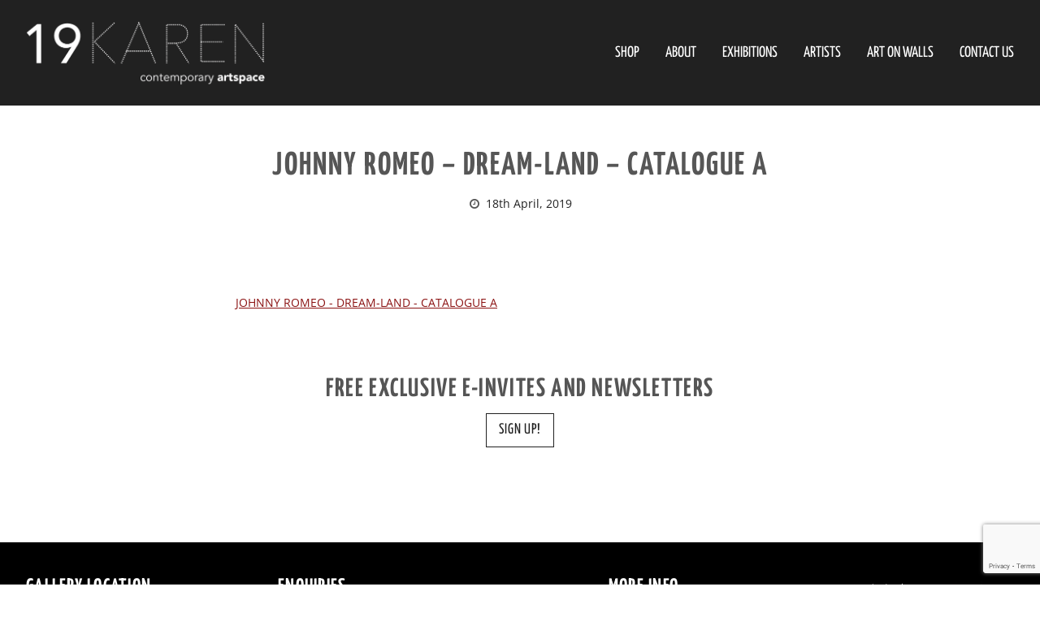

--- FILE ---
content_type: text/html; charset=UTF-8
request_url: https://www.19karen.com.au/exhibitions/johnny-romeo-dreamland/johnny-romeo-dream-land-catalogue-a/
body_size: 127790
content:
<!doctype html>
<!--[if lt IE 7 ]> <html class="no-js ie6" lang="en-AU"> <![endif]-->
<!--[if IE 7 ]>    <html class="no-js ie7" lang="en-AU"> <![endif]-->
<!--[if IE 8 ]>    <html class="no-js ie8" lang="en-AU"> <![endif]-->
<!--[if (gte IE 9)|!(IE)]><!--> <html class="no-js" lang="en-AU"> <!--<![endif]-->

<head>
	<meta charset="UTF-8">

	<title>
	JOHNNY ROMEO - DREAM-LAND - CATALOGUE A - 19 KAREN</title>
<link data-rocket-prefetch href="https://fonts.googleapis.com" rel="dns-prefetch">
<link data-rocket-prefetch href="https://www.gstatic.com" rel="dns-prefetch">
<link data-rocket-prefetch href="https://www.google-analytics.com" rel="dns-prefetch">
<link data-rocket-prefetch href="https://cdnjs.cloudflare.com" rel="dns-prefetch">
<link data-rocket-prefetch href="https://netdna.bootstrapcdn.com" rel="dns-prefetch">
<link data-rocket-prefetch href="https://static.ctctcdn.com" rel="dns-prefetch">
<link data-rocket-prefetch href="https://s.adroll.com" rel="dns-prefetch">
<link data-rocket-prefetch href="https://www.google.com" rel="dns-prefetch">
<link data-rocket-prefetch href="https://s7.addthis.com" rel="dns-prefetch">
<link data-rocket-preload as="style" href="https://fonts.googleapis.com/css?family=Yanone%20Kaffeesatz%3A400%2C200%2C300%2C700%7COpen%20Sans%3A700%2C300%2C600%2C400&#038;display=swap" rel="preload">
<link href="https://fonts.googleapis.com/css?family=Yanone%20Kaffeesatz%3A400%2C200%2C300%2C700%7COpen%20Sans%3A700%2C300%2C600%2C400&#038;display=swap" media="print" onload="this.media=&#039;all&#039;" rel="stylesheet">
<noscript><link rel="stylesheet" href="https://fonts.googleapis.com/css?family=Yanone%20Kaffeesatz%3A400%2C200%2C300%2C700%7COpen%20Sans%3A700%2C300%2C600%2C400&#038;display=swap"></noscript>
<link crossorigin data-rocket-preload as="font" href="https://fonts.gstatic.com/s/opensans/v44/memvYaGs126MiZpBA-UvWbX2vVnXBbObj2OVTS-muw.woff2" rel="preload">
<link crossorigin data-rocket-preload as="font" href="https://fonts.gstatic.com/s/yanonekaffeesatz/v32/3y976aknfjLm_3lMKjiMgmUUYBs04Y8bH-o.woff2" rel="preload">
<link crossorigin data-rocket-preload as="font" href="https://www.19karen.com.au/wp-content/themes/19knew/font-awesome/fonts/fontawesome-webfont.woff2?v=4.3.0" rel="preload">
<link crossorigin data-rocket-preload as="font" href="https://netdna.bootstrapcdn.com/font-awesome/4.0.3/fonts/fontawesome-webfont.woff?v=4.0.3" rel="preload">
<style id="wpr-usedcss">@font-face{font-display:swap;font-family:'Open Sans';font-style:normal;font-weight:300;font-stretch:100%;src:url(https://fonts.gstatic.com/s/opensans/v44/memvYaGs126MiZpBA-UvWbX2vVnXBbObj2OVTS-muw.woff2) format('woff2');unicode-range:U+0000-00FF,U+0131,U+0152-0153,U+02BB-02BC,U+02C6,U+02DA,U+02DC,U+0304,U+0308,U+0329,U+2000-206F,U+20AC,U+2122,U+2191,U+2193,U+2212,U+2215,U+FEFF,U+FFFD}@font-face{font-display:swap;font-family:'Open Sans';font-style:normal;font-weight:400;font-stretch:100%;src:url(https://fonts.gstatic.com/s/opensans/v44/memvYaGs126MiZpBA-UvWbX2vVnXBbObj2OVTS-muw.woff2) format('woff2');unicode-range:U+0000-00FF,U+0131,U+0152-0153,U+02BB-02BC,U+02C6,U+02DA,U+02DC,U+0304,U+0308,U+0329,U+2000-206F,U+20AC,U+2122,U+2191,U+2193,U+2212,U+2215,U+FEFF,U+FFFD}@font-face{font-display:swap;font-family:'Open Sans';font-style:normal;font-weight:600;font-stretch:100%;src:url(https://fonts.gstatic.com/s/opensans/v44/memvYaGs126MiZpBA-UvWbX2vVnXBbObj2OVTS-muw.woff2) format('woff2');unicode-range:U+0000-00FF,U+0131,U+0152-0153,U+02BB-02BC,U+02C6,U+02DA,U+02DC,U+0304,U+0308,U+0329,U+2000-206F,U+20AC,U+2122,U+2191,U+2193,U+2212,U+2215,U+FEFF,U+FFFD}@font-face{font-display:swap;font-family:'Open Sans';font-style:normal;font-weight:700;font-stretch:100%;src:url(https://fonts.gstatic.com/s/opensans/v44/memvYaGs126MiZpBA-UvWbX2vVnXBbObj2OVTS-muw.woff2) format('woff2');unicode-range:U+0000-00FF,U+0131,U+0152-0153,U+02BB-02BC,U+02C6,U+02DA,U+02DC,U+0304,U+0308,U+0329,U+2000-206F,U+20AC,U+2122,U+2191,U+2193,U+2212,U+2215,U+FEFF,U+FFFD}@font-face{font-display:swap;font-family:'Yanone Kaffeesatz';font-style:normal;font-weight:200;src:url(https://fonts.gstatic.com/s/yanonekaffeesatz/v32/3y976aknfjLm_3lMKjiMgmUUYBs04Y8bH-o.woff2) format('woff2');unicode-range:U+0000-00FF,U+0131,U+0152-0153,U+02BB-02BC,U+02C6,U+02DA,U+02DC,U+0304,U+0308,U+0329,U+2000-206F,U+20AC,U+2122,U+2191,U+2193,U+2212,U+2215,U+FEFF,U+FFFD}@font-face{font-display:swap;font-family:'Yanone Kaffeesatz';font-style:normal;font-weight:300;src:url(https://fonts.gstatic.com/s/yanonekaffeesatz/v32/3y976aknfjLm_3lMKjiMgmUUYBs04Y8bH-o.woff2) format('woff2');unicode-range:U+0000-00FF,U+0131,U+0152-0153,U+02BB-02BC,U+02C6,U+02DA,U+02DC,U+0304,U+0308,U+0329,U+2000-206F,U+20AC,U+2122,U+2191,U+2193,U+2212,U+2215,U+FEFF,U+FFFD}@font-face{font-display:swap;font-family:'Yanone Kaffeesatz';font-style:normal;font-weight:400;src:url(https://fonts.gstatic.com/s/yanonekaffeesatz/v32/3y976aknfjLm_3lMKjiMgmUUYBs04Y8bH-o.woff2) format('woff2');unicode-range:U+0000-00FF,U+0131,U+0152-0153,U+02BB-02BC,U+02C6,U+02DA,U+02DC,U+0304,U+0308,U+0329,U+2000-206F,U+20AC,U+2122,U+2191,U+2193,U+2212,U+2215,U+FEFF,U+FFFD}@font-face{font-display:swap;font-family:'Yanone Kaffeesatz';font-style:normal;font-weight:700;src:url(https://fonts.gstatic.com/s/yanonekaffeesatz/v32/3y976aknfjLm_3lMKjiMgmUUYBs04Y8bH-o.woff2) format('woff2');unicode-range:U+0000-00FF,U+0131,U+0152-0153,U+02BB-02BC,U+02C6,U+02DA,U+02DC,U+0304,U+0308,U+0329,U+2000-206F,U+20AC,U+2122,U+2191,U+2193,U+2212,U+2215,U+FEFF,U+FFFD}img:is([sizes=auto i],[sizes^="auto," i]){contain-intrinsic-size:3000px 1500px}.fluid-width-video-wrapper{width:100%;position:relative;padding:0}.fluid-width-video-wrapper embed,.fluid-width-video-wrapper iframe,.fluid-width-video-wrapper object{position:absolute;top:0;left:0;width:100%;height:100%}#qrcttooltip{position:absolute;z-index:3000;border:1px solid #111;background-color:#eee;padding:5px}#qrcttooltip div{margin:0}@font-face{font-display:swap;font-family:FontAwesome;src:url('https://www.19karen.com.au/wp-content/themes/19knew/font-awesome/fonts/fontawesome-webfont.eot?v=4.3.0');src:url('https://www.19karen.com.au/wp-content/themes/19knew/font-awesome/fonts/fontawesome-webfont.eot?#iefix&v=4.3.0') format('embedded-opentype'),url('https://www.19karen.com.au/wp-content/themes/19knew/font-awesome/fonts/fontawesome-webfont.woff2?v=4.3.0') format('woff2'),url('https://www.19karen.com.au/wp-content/themes/19knew/font-awesome/fonts/fontawesome-webfont.woff?v=4.3.0') format('woff'),url('https://www.19karen.com.au/wp-content/themes/19knew/font-awesome/fonts/fontawesome-webfont.ttf?v=4.3.0') format('truetype'),url('https://www.19karen.com.au/wp-content/themes/19knew/font-awesome/fonts/fontawesome-webfont.svg?v=4.3.0#fontawesomeregular') format('svg');font-weight:400;font-style:normal}.fa{display:inline-block;font:14px/1 FontAwesome;font-size:inherit;text-rendering:auto;-webkit-font-smoothing:antialiased;-moz-osx-font-smoothing:grayscale;transform:translate(0,0)}.fa-fw{width:1.28571429em;text-align:center}.fa-spin{-webkit-animation:2s linear infinite fa-spin;animation:2s linear infinite fa-spin}@-webkit-keyframes fa-spin{0%{-webkit-transform:rotate(0);transform:rotate(0)}100%{-webkit-transform:rotate(359deg);transform:rotate(359deg)}}@keyframes fa-spin{0%{-webkit-transform:rotate(0);transform:rotate(0)}100%{-webkit-transform:rotate(359deg);transform:rotate(359deg)}}body{-webkit-touch-callout:none!important}.parent-zoom{-webkit-user-select:none!important}.parent-zoom img{-webkit-transition-property:opacity;-webkit-transition-duration:.2s;-webkit-transition-timing-function:ease;cursor:cell;cursor:-moz-zoom-in;cursor:-webkit-zoom-in;border:0}.zoomy{position:absolute;display:none;background-repeat:no-repeat;line-height:180px;text-align:center;background-color:#fff;z-index:999;overflow:hidden;cursor:crosshair}.zoomy span{display:block;margin:3px auto}.zoomy a{color:#333;text-decoration:none;outline:0}.inactive img{opacity:.85!important}.zoomy #tmp{max-width:none;max-height:none;top:-999999px;left:-999999px}.zoomy.start{border-width:2px;border-color:#444}.zoomy-wrap{position:relative;margin:0;padding:0;z-index:999}.zoomy-btn{font-family:sans-serif;position:absolute;bottom:0;left:50%;margin:-30px 0 0 -30px;border-top-right-radius:50%;border-top-left-radius:50%;height:50px;width:60px;overflow:hidden;background:rgba(255,255,255,.8);background-position:0 0;x-webkit-tap-highlight-color:rgba(255,255,255,0);line-height:100px;color:#000}.zoomy-btn svg{margin:8px auto;display:block;opacity:.4}.active .zoomy-btn svg{display:none}.active .zoomy-btn{width:100%;height:100%;background:0 0;-webkit-box-shadow:none;box-shadow:none;border:none;top:0;right:0;overflow:hidden;color:transparent}.owl-carousel .animated{-webkit-animation-duration:1s;animation-duration:1s;-webkit-animation-fill-mode:both;animation-fill-mode:both}.owl-carousel .owl-animated-in{z-index:0}.owl-carousel .owl-animated-out{z-index:1}.owl-carousel .fadeOut{-webkit-animation-name:fadeOut;animation-name:fadeOut}.owl-height{-webkit-transition:height .5s ease-in-out;-moz-transition:height .5s ease-in-out;-ms-transition:height .5s ease-in-out;-o-transition:height .5s ease-in-out;transition:height .5s ease-in-out}.owl-carousel{display:none;width:100%;-webkit-tap-highlight-color:transparent;position:relative;z-index:1}.owl-carousel .owl-stage-outer{position:relative;overflow:hidden;-webkit-transform:translate3d(0,0,0)}.owl-carousel .owl-controls .owl-dot,.owl-carousel .owl-controls .owl-nav .owl-next,.owl-carousel .owl-controls .owl-nav .owl-prev{cursor:pointer;cursor:hand;-webkit-user-select:none;-khtml-user-select:none;-moz-user-select:none;-ms-user-select:none;user-select:none}.owl-carousel.owl-loaded{display:block}.owl-carousel.owl-loading{opacity:0;display:block}.owl-carousel.owl-hidden{opacity:0}.owl-carousel .owl-refresh .owl-item{display:none}.owl-carousel .owl-item{position:relative;min-height:1px;float:left;-webkit-backface-visibility:hidden;-webkit-tap-highlight-color:transparent;-webkit-touch-callout:none;-webkit-user-select:none;-moz-user-select:none;-ms-user-select:none;user-select:none}.owl-carousel .owl-item img{display:block;width:100%;-webkit-transform-style:preserve-3d}.owl-carousel.owl-text-select-on .owl-item{-webkit-user-select:auto;-moz-user-select:auto;-ms-user-select:auto;user-select:auto}.owl-carousel .owl-grab{cursor:move;cursor:-webkit-grab;cursor:-o-grab;cursor:-ms-grab;cursor:grab}.owl-carousel .owl-rtl{direction:rtl}.owl-carousel .owl-rtl .owl-item{float:right}.no-js .owl-carousel{display:block}.owl-carousel .owl-item .owl-lazy{opacity:0;-webkit-transition:opacity .4s;-moz-transition:opacity .4s;-ms-transition:opacity .4s;-o-transition:opacity .4s;transition:opacity .4s ease}.owl-carousel .owl-item img{transform-style:preserve-3d}.owl-carousel .owl-video-play-icon{position:absolute;height:80px;width:80px;left:50%;top:50%;margin-left:-40px;margin-top:-40px;background:url(https://www.19karen.com.au/wp-content/themes/19knew/owlcarousel2/owl.video.play.png) no-repeat;cursor:pointer;z-index:1;-webkit-backface-visibility:hidden;-webkit-transition:scale .1s;-moz-transition:scale .1s;-ms-transition:scale .1s;-o-transition:scale .1s;transition:scale .1s ease}.owl-carousel .owl-video-play-icon:hover{transition:scale(1.3,1.3)}.owl-carousel .owl-video-playing .owl-video-play-icon{display:none}.owl-carousel .owl-video-frame{position:relative;z-index:1}.owl-theme .owl-controls{margin-top:10px;text-align:center;-webkit-tap-highlight-color:transparent}.owl-theme .owl-controls .owl-nav [class*=owl-]{color:#fff;font-size:14px;margin:5px;padding:4px 7px;background:#d6d6d6;display:inline-block;cursor:pointer;-webkit-border-radius:3px;-moz-border-radius:3px;border-radius:3px}.owl-theme .owl-controls .owl-nav [class*=owl-]:hover{background:#869791;color:#fff;text-decoration:none}.owl-theme .owl-controls .owl-nav .disabled{opacity:.5;cursor:default}.owl-theme .owl-dots .owl-dot{display:inline-block;zoom:1}.owl-theme .owl-dots .owl-dot span{width:10px;height:10px;margin:5px 7px;background:#d6d6d6;display:block;-webkit-backface-visibility:visible;-webkit-transition:opacity .2s;-moz-transition:opacity .2s;-ms-transition:opacity .2s;-o-transition:opacity .2s;transition:opacity .2s ease;-webkit-border-radius:30px;-moz-border-radius:30px;border-radius:30px}.owl-theme .owl-dots .owl-dot.active span,.owl-theme .owl-dots .owl-dot:hover span{background:#869791}.flickity-enabled{position:relative}.flickity-enabled:focus{outline:0}.flickity-viewport{overflow:hidden;position:relative;height:100%}.flickity-slider{position:absolute;width:100%;height:100%}.flickity-enabled.is-draggable{-webkit-tap-highlight-color:transparent;tap-highlight-color:transparent;-webkit-user-select:none;-moz-user-select:none;-ms-user-select:none;user-select:none}.flickity-enabled.is-draggable .flickity-viewport{cursor:move;cursor:-webkit-grab;cursor:grab}.flickity-enabled.is-draggable .flickity-viewport.is-pointer-down{cursor:-webkit-grabbing;cursor:grabbing}.flickity-prev-next-button{position:absolute;top:50%;width:44px;height:44px;border:none;border-radius:50%;background:#fff;background:hsla(0,0%,100%,.75);cursor:pointer;-webkit-transform:translateY(-50%);-ms-transform:translateY(-50%);transform:translateY(-50%)}.flickity-prev-next-button:hover{background:#fff}.flickity-prev-next-button:focus{outline:0;box-shadow:0 0 0 5px #09f}.flickity-prev-next-button:active{opacity:.6}.flickity-prev-next-button.previous{left:10px}.flickity-prev-next-button.next{right:10px}.flickity-rtl .flickity-prev-next-button.previous{left:auto;right:10px}.flickity-rtl .flickity-prev-next-button.next{right:auto;left:10px}.flickity-prev-next-button:disabled{opacity:.3;cursor:auto}.flickity-prev-next-button svg{position:absolute;left:20%;top:20%;width:60%;height:60%}.flickity-prev-next-button .arrow{fill:#333}.flickity-prev-next-button.no-svg{color:#333;font-size:26px}.flickity-page-dots{position:absolute;width:100%;bottom:-25px;padding:0;margin:0;list-style:none;text-align:center;line-height:1}.flickity-rtl .flickity-page-dots{direction:rtl}.flickity-page-dots .dot{display:inline-block;width:10px;height:10px;margin:0 8px;background:#333;border-radius:50%;opacity:.25;cursor:pointer}.flickity-page-dots .dot.is-selected{opacity:1}.animated{-webkit-animation-duration:1s;animation-duration:1s;-webkit-animation-fill-mode:both;animation-fill-mode:both}.animated.bounceIn{-webkit-animation-duration:.75s;animation-duration:.75s}@-webkit-keyframes bounce{0%,100%,20%,53%,80%{-webkit-animation-timing-function:cubic-bezier(0.215,0.610,0.355,1.000);animation-timing-function:cubic-bezier(0.215,0.610,0.355,1.000);-webkit-transform:translate3d(0,0,0);transform:translate3d(0,0,0)}40%,43%{-webkit-animation-timing-function:cubic-bezier(0.755,0.050,0.855,0.060);animation-timing-function:cubic-bezier(0.755,0.050,0.855,0.060);-webkit-transform:translate3d(0,-30px,0);transform:translate3d(0,-30px,0)}70%{-webkit-animation-timing-function:cubic-bezier(0.755,0.050,0.855,0.060);animation-timing-function:cubic-bezier(0.755,0.050,0.855,0.060);-webkit-transform:translate3d(0,-15px,0);transform:translate3d(0,-15px,0)}90%{-webkit-transform:translate3d(0,-4px,0);transform:translate3d(0,-4px,0)}}@keyframes bounce{0%,100%,20%,53%,80%{-webkit-animation-timing-function:cubic-bezier(0.215,0.610,0.355,1.000);animation-timing-function:cubic-bezier(0.215,0.610,0.355,1.000);-webkit-transform:translate3d(0,0,0);transform:translate3d(0,0,0)}40%,43%{-webkit-animation-timing-function:cubic-bezier(0.755,0.050,0.855,0.060);animation-timing-function:cubic-bezier(0.755,0.050,0.855,0.060);-webkit-transform:translate3d(0,-30px,0);transform:translate3d(0,-30px,0)}70%{-webkit-animation-timing-function:cubic-bezier(0.755,0.050,0.855,0.060);animation-timing-function:cubic-bezier(0.755,0.050,0.855,0.060);-webkit-transform:translate3d(0,-15px,0);transform:translate3d(0,-15px,0)}90%{-webkit-transform:translate3d(0,-4px,0);transform:translate3d(0,-4px,0)}}.bounce{-webkit-animation-name:bounce;animation-name:bounce;-webkit-transform-origin:center bottom;transform-origin:center bottom}@-webkit-keyframes swing{20%{-webkit-transform:rotate3d(0,0,1,15deg);transform:rotate3d(0,0,1,15deg)}40%{-webkit-transform:rotate3d(0,0,1,-10deg);transform:rotate3d(0,0,1,-10deg)}60%{-webkit-transform:rotate3d(0,0,1,5deg);transform:rotate3d(0,0,1,5deg)}80%{-webkit-transform:rotate3d(0,0,1,-5deg);transform:rotate3d(0,0,1,-5deg)}100%{-webkit-transform:rotate3d(0,0,1,0deg);transform:rotate3d(0,0,1,0deg)}}@keyframes swing{20%{-webkit-transform:rotate3d(0,0,1,15deg);transform:rotate3d(0,0,1,15deg)}40%{-webkit-transform:rotate3d(0,0,1,-10deg);transform:rotate3d(0,0,1,-10deg)}60%{-webkit-transform:rotate3d(0,0,1,5deg);transform:rotate3d(0,0,1,5deg)}80%{-webkit-transform:rotate3d(0,0,1,-5deg);transform:rotate3d(0,0,1,-5deg)}100%{-webkit-transform:rotate3d(0,0,1,0deg);transform:rotate3d(0,0,1,0deg)}}.swing{-webkit-transform-origin:top center;transform-origin:top center;-webkit-animation-name:swing;animation-name:swing}@-webkit-keyframes bounceIn{0%,100%,20%,40%,60%,80%{-webkit-animation-timing-function:cubic-bezier(0.215,0.610,0.355,1.000);animation-timing-function:cubic-bezier(0.215,0.610,0.355,1.000)}0%{opacity:0;-webkit-transform:scale3d(.3,.3,.3);transform:scale3d(.3,.3,.3)}20%{-webkit-transform:scale3d(1.1,1.1,1.1);transform:scale3d(1.1,1.1,1.1)}40%{-webkit-transform:scale3d(.9,.9,.9);transform:scale3d(.9,.9,.9)}60%{opacity:1;-webkit-transform:scale3d(1.03,1.03,1.03);transform:scale3d(1.03,1.03,1.03)}80%{-webkit-transform:scale3d(.97,.97,.97);transform:scale3d(.97,.97,.97)}100%{opacity:1;-webkit-transform:scale3d(1,1,1);transform:scale3d(1,1,1)}}@keyframes bounceIn{0%,100%,20%,40%,60%,80%{-webkit-animation-timing-function:cubic-bezier(0.215,0.610,0.355,1.000);animation-timing-function:cubic-bezier(0.215,0.610,0.355,1.000)}0%{opacity:0;-webkit-transform:scale3d(.3,.3,.3);transform:scale3d(.3,.3,.3)}20%{-webkit-transform:scale3d(1.1,1.1,1.1);transform:scale3d(1.1,1.1,1.1)}40%{-webkit-transform:scale3d(.9,.9,.9);transform:scale3d(.9,.9,.9)}60%{opacity:1;-webkit-transform:scale3d(1.03,1.03,1.03);transform:scale3d(1.03,1.03,1.03)}80%{-webkit-transform:scale3d(.97,.97,.97);transform:scale3d(.97,.97,.97)}100%{opacity:1;-webkit-transform:scale3d(1,1,1);transform:scale3d(1,1,1)}}.bounceIn{-webkit-animation-name:bounceIn;animation-name:bounceIn}@-webkit-keyframes fadeIn{0%{opacity:0}100%{opacity:1}}@keyframes fadeIn{0%{opacity:0}100%{opacity:1}}.fadeIn{-webkit-animation-name:fadeIn;animation-name:fadeIn}@-webkit-keyframes fadeOut{0%{opacity:1}100%{opacity:0}}@keyframes fadeOut{0%{opacity:1}100%{opacity:0}}.fadeOut{-webkit-animation-name:fadeOut;animation-name:fadeOut}@-webkit-keyframes flip{0%{-webkit-transform:perspective(400px) rotate3d(0,1,0,-360deg);transform:perspective(400px) rotate3d(0,1,0,-360deg);-webkit-animation-timing-function:ease-out;animation-timing-function:ease-out}40%{-webkit-transform:perspective(400px) translate3d(0,0,150px) rotate3d(0,1,0,-190deg);transform:perspective(400px) translate3d(0,0,150px) rotate3d(0,1,0,-190deg);-webkit-animation-timing-function:ease-out;animation-timing-function:ease-out}50%{-webkit-transform:perspective(400px) translate3d(0,0,150px) rotate3d(0,1,0,-170deg);transform:perspective(400px) translate3d(0,0,150px) rotate3d(0,1,0,-170deg);-webkit-animation-timing-function:ease-in;animation-timing-function:ease-in}80%{-webkit-transform:perspective(400px) scale3d(.95,.95,.95);transform:perspective(400px) scale3d(.95,.95,.95);-webkit-animation-timing-function:ease-in;animation-timing-function:ease-in}100%{-webkit-transform:perspective(400px);transform:perspective(400px);-webkit-animation-timing-function:ease-in;animation-timing-function:ease-in}}@keyframes flip{0%{-webkit-transform:perspective(400px) rotate3d(0,1,0,-360deg);transform:perspective(400px) rotate3d(0,1,0,-360deg);-webkit-animation-timing-function:ease-out;animation-timing-function:ease-out}40%{-webkit-transform:perspective(400px) translate3d(0,0,150px) rotate3d(0,1,0,-190deg);transform:perspective(400px) translate3d(0,0,150px) rotate3d(0,1,0,-190deg);-webkit-animation-timing-function:ease-out;animation-timing-function:ease-out}50%{-webkit-transform:perspective(400px) translate3d(0,0,150px) rotate3d(0,1,0,-170deg);transform:perspective(400px) translate3d(0,0,150px) rotate3d(0,1,0,-170deg);-webkit-animation-timing-function:ease-in;animation-timing-function:ease-in}80%{-webkit-transform:perspective(400px) scale3d(.95,.95,.95);transform:perspective(400px) scale3d(.95,.95,.95);-webkit-animation-timing-function:ease-in;animation-timing-function:ease-in}100%{-webkit-transform:perspective(400px);transform:perspective(400px);-webkit-animation-timing-function:ease-in;animation-timing-function:ease-in}}.animated.flip{-webkit-backface-visibility:visible;backface-visibility:visible;-webkit-animation-name:flip;animation-name:flip}@-webkit-keyframes zoomIn{0%{opacity:0;-webkit-transform:scale3d(.3,.3,.3);transform:scale3d(.3,.3,.3)}50%{opacity:1}}@keyframes zoomIn{0%{opacity:0;-webkit-transform:scale3d(.3,.3,.3);transform:scale3d(.3,.3,.3)}50%{opacity:1}}.zoomIn{-webkit-animation-name:zoomIn;animation-name:zoomIn}@-webkit-keyframes zoomOut{0%{opacity:1}50%{opacity:0;-webkit-transform:scale3d(.3,.3,.3);transform:scale3d(.3,.3,.3)}100%{opacity:0}}@keyframes zoomOut{0%{opacity:1}50%{opacity:0;-webkit-transform:scale3d(.3,.3,.3);transform:scale3d(.3,.3,.3)}100%{opacity:0}}.zoomOut{-webkit-animation-name:zoomOut;animation-name:zoomOut}.pswp__button{width:44px;height:44px;position:relative;background:0 0;cursor:pointer;overflow:visible;-webkit-appearance:none;display:block;border:0;padding:0;margin:0;float:right;opacity:.75;-webkit-transition:opacity .2s;transition:opacity .2s;-webkit-box-shadow:none;box-shadow:none}.pswp__button:focus,.pswp__button:hover{opacity:1}.pswp__button:active{outline:0;opacity:.9}.pswp__button::-moz-focus-inner{padding:0;border:0}.pswp__ui--over-close .pswp__button--close{opacity:1}.pswp__button,.pswp__button--arrow--left:before,.pswp__button--arrow--right:before{background:url(https://www.19karen.com.au/wp-content/themes/19knew/js/photoswipe-skin/default-skin.png) no-repeat;background-size:264px 88px;width:44px;height:44px}@media (-webkit-min-device-pixel-ratio:1.1),(-webkit-min-device-pixel-ratio:1.09375),(min-resolution:105dpi),(min-resolution:1.1dppx){.pswp--svg .pswp__button,.pswp--svg .pswp__button--arrow--left:before,.pswp--svg .pswp__button--arrow--right:before{background-image:url(https://www.19karen.com.au/wp-content/themes/19knew/js/photoswipe-skin/default-skin.svg)}.pswp--svg .pswp__button--arrow--left,.pswp--svg .pswp__button--arrow--right{background:0 0}}.pswp__button--close{background-position:0 -44px}.pswp__button--share{background-position:-44px -44px}.pswp__button--fs{display:none}.pswp--supports-fs .pswp__button--fs{display:block}.pswp--fs .pswp__button--fs{background-position:-44px 0}.pswp__button--zoom{display:none;background-position:-88px 0}.pswp--zoom-allowed .pswp__button--zoom{display:block}.pswp--zoomed-in .pswp__button--zoom{background-position:-132px 0}.pswp--touch .pswp__button--arrow--left,.pswp--touch .pswp__button--arrow--right{visibility:hidden}.pswp__button--arrow--left,.pswp__button--arrow--right{background:0 0;top:50%;margin-top:-50px;width:70px;height:100px;position:absolute}.pswp__button--arrow--left{left:0}.pswp__button--arrow--right{right:0}.pswp__button--arrow--left:before,.pswp__button--arrow--right:before{content:'';top:35px;background-color:rgba(0,0,0,.3);height:30px;width:32px;position:absolute}.pswp__button--arrow--left:before{left:6px;background-position:-138px -44px}.pswp__button--arrow--right:before{right:6px;background-position:-94px -44px}.pswp__counter,.pswp__share-modal{-webkit-user-select:none;-moz-user-select:none;-ms-user-select:none;user-select:none}.pswp__share-modal{display:block;background:rgba(0,0,0,.5);width:100%;height:100%;top:0;left:0;padding:10px;position:absolute;z-index:1600;opacity:0;-webkit-transition:opacity .25s ease-out;transition:opacity .25s ease-out;-webkit-backface-visibility:hidden;will-change:opacity}.pswp__share-modal--hidden{display:none}.pswp__share-tooltip{z-index:1620;position:absolute;background:#fff;top:56px;border-radius:2px;display:block;width:auto;right:44px;-webkit-box-shadow:0 2px 5px rgba(0,0,0,.25);box-shadow:0 2px 5px rgba(0,0,0,.25);-webkit-transform:translateY(6px);-ms-transform:translateY(6px);transform:translateY(6px);-webkit-transition:-webkit-transform .25s;transition:transform .25s;-webkit-backface-visibility:hidden;will-change:transform}.pswp__share-tooltip a{display:block;padding:8px 12px;color:#000;text-decoration:none;font-size:14px;line-height:18px}.pswp__share-tooltip a:hover{text-decoration:none;color:#000}.pswp__share-tooltip a:first-child{border-radius:2px 2px 0 0}.pswp__share-tooltip a:last-child{border-radius:0 0 2px 2px}.pswp__share-modal--fade-in{opacity:1}.pswp__share-modal--fade-in .pswp__share-tooltip{-webkit-transform:translateY(0);-ms-transform:translateY(0);transform:translateY(0)}.pswp--touch .pswp__share-tooltip a{padding:16px 12px}.pswp__counter{position:absolute;left:0;top:0;height:44px;font-size:13px;line-height:44px;color:#fff;opacity:.75;padding:0 10px}.pswp__caption{position:absolute;left:0;bottom:0;width:100%;min-height:44px}.pswp__caption small{font-size:11px;color:#bbb}.pswp__caption__center{text-align:left;max-width:420px;margin:0 auto;font-size:13px;padding:10px;line-height:20px;color:#ccc}.pswp__caption--empty{display:none}.pswp__caption--fake{visibility:hidden}.pswp__preloader{width:44px;height:44px;position:absolute;top:0;left:50%;margin-left:-22px;opacity:0;-webkit-transition:opacity .25s ease-out;transition:opacity .25s ease-out;will-change:opacity;direction:ltr}.pswp__preloader__icn{width:20px;height:20px;margin:12px}.pswp__preloader--active{opacity:1}.pswp__preloader--active .pswp__preloader__icn{background:url(https://www.19karen.com.au/wp-content/themes/19knew/js/photoswipe-skin/preloader.gif) no-repeat}.pswp--css_animation .pswp__preloader--active{opacity:1}.pswp--css_animation .pswp__preloader--active .pswp__preloader__icn{-webkit-animation:.5s linear infinite clockwise;animation:.5s linear infinite clockwise}.pswp--css_animation .pswp__preloader--active .pswp__preloader__donut{-webkit-animation:1s cubic-bezier(.4,0,.22,1) infinite donut-rotate;animation:1s cubic-bezier(.4,0,.22,1) infinite donut-rotate}.pswp--css_animation .pswp__preloader__icn{background:0 0;opacity:.75;width:14px;height:14px;position:absolute;left:15px;top:15px;margin:0}.pswp--css_animation .pswp__preloader__cut{position:relative;width:7px;height:14px;overflow:hidden}.pswp--css_animation .pswp__preloader__donut{-webkit-box-sizing:border-box;box-sizing:border-box;width:14px;height:14px;border:2px solid #fff;border-radius:50%;border-left-color:transparent;border-bottom-color:transparent;position:absolute;top:0;left:0;background:0 0;margin:0}@media screen and (max-width:1024px){.pswp__preloader{position:relative;left:auto;top:auto;margin:0;float:right}}@-webkit-keyframes clockwise{0%{-webkit-transform:rotate(0);transform:rotate(0)}100%{-webkit-transform:rotate(360deg);transform:rotate(360deg)}}@keyframes clockwise{0%{-webkit-transform:rotate(0);transform:rotate(0)}100%{-webkit-transform:rotate(360deg);transform:rotate(360deg)}}@-webkit-keyframes donut-rotate{0%{-webkit-transform:rotate(0);transform:rotate(0)}50%{-webkit-transform:rotate(-140deg);transform:rotate(-140deg)}100%{-webkit-transform:rotate(0);transform:rotate(0)}}@keyframes donut-rotate{0%{-webkit-transform:rotate(0);transform:rotate(0)}50%{-webkit-transform:rotate(-140deg);transform:rotate(-140deg)}100%{-webkit-transform:rotate(0);transform:rotate(0)}}.pswp__ui{-webkit-font-smoothing:auto;visibility:visible;opacity:1;z-index:1550}.pswp__top-bar{position:absolute;left:0;top:0;height:44px;width:100%}.pswp--has_mouse .pswp__button--arrow--left,.pswp--has_mouse .pswp__button--arrow--right,.pswp__caption,.pswp__top-bar{-webkit-backface-visibility:hidden;will-change:opacity;-webkit-transition:opacity 333ms cubic-bezier(.4, 0, .22, 1);transition:opacity 333ms cubic-bezier(.4, 0, .22, 1)}.pswp--has_mouse .pswp__button--arrow--left,.pswp--has_mouse .pswp__button--arrow--right{visibility:visible}.pswp__caption,.pswp__top-bar{background-color:rgba(0,0,0,.5)}.pswp__ui--fit .pswp__caption,.pswp__ui--fit .pswp__top-bar{background-color:rgba(0,0,0,.3)}.pswp__ui--idle .pswp__top-bar{opacity:0}.pswp__ui--idle .pswp__button--arrow--left,.pswp__ui--idle .pswp__button--arrow--right{opacity:0}.pswp__ui--hidden .pswp__button--arrow--left,.pswp__ui--hidden .pswp__button--arrow--right,.pswp__ui--hidden .pswp__caption,.pswp__ui--hidden .pswp__top-bar{opacity:.001}.pswp__ui--one-slide .pswp__button--arrow--left,.pswp__ui--one-slide .pswp__button--arrow--right,.pswp__ui--one-slide .pswp__counter{display:none}.pswp__element--disabled{display:none!important}.pswp--minimal--dark .pswp__top-bar{background:0 0}img.emoji{display:inline!important;border:none!important;box-shadow:none!important;height:1em!important;width:1em!important;margin:0 .07em!important;vertical-align:-.1em!important;background:0 0!important;padding:0!important}:scope::-moz-focus-inner{border:0;padding:0}label:hover{cursor:pointer}#TB_window *,#TB_window :after,#TB_window :before{-webkit-box-sizing:initial;-moz-box-sizing:initial;box-sizing:initial;line-height:inherit}#TB_window,#TB_window #wpa-description-p,#TB_window button,#TB_window input,#TB_window p,#TB_window select,#TB_window textarea{font-size:12px!important;line-height:initial}p.wpa-currentbid{color:#59362b!important;font-size:16px!important;font-weight:700!important;line-height:20px!important;padding:0!important;text-align:center!important}p.wpa-reserve{color:#bcaa97!important;font-size:9px!important;font-weight:700!important;line-height:12px!important;padding:5px 0 0!important;text-align:center!important}#wpa-other{padding:5px 0 0!important}#wpa-other h4{background:url(https://www.19karen.com.au/wp-content/plugins/wp-auctions/style/other-arrow.png) right -26px no-repeat!important;color:#59362b!important;font-family:Verdana,sans-serif!important;cursor:pointer!important;font-size:15px!important;margin:0;padding:0 0 8px!important}#wpa-other h4:hover{background:url(https://www.19karen.com.au/wp-content/plugins/wp-auctions/style/other-arrow.png) right -25px no-repeat!important}#wpa-other h4.wpa-current{background:url(https://www.19karen.com.au/wp-content/plugins/wp-auctions/style/other-arrow.png) right 4px no-repeat!important;border-bottom:1px solid #bcaa97!important;cursor:pointer!important}#wpa-other h4.wpa-current:hover{background:url(https://www.19karen.com.au/wp-content/plugins/wp-auctions/style/other-arrow.png) right 3px no-repeat!important}.wpa-tabs a.current,.wpa-tabs a:hover{outline:0!important}label#wpa-currencysymbol,label#wpa-currencysymbolbin{padding:5px 5px 0 0}.wpa-currentbids{height:268px;padding:0!important;overflow:auto!important}.wpa-currentbids ol{color:#59362b!important;font-size:12px;margin:0!important;padding:0 10px 10px 30px!important}.wpa-currentbids li{border-bottom:1px solid #eaeada;line-height:16px!important;margin:0!important;padding:10px 0!important}.wpa-currentbids a{color:#d94426!important}.wpa-currentbids a:hover{color:#59362b!important}#wpa-refresh{text-align:center}#wpa-refresh span{color:#59362b!important;display:inline-block}#wpa-toggle-refresh{display:inline-block;width:auto}#branding{z-index:0}#TB_window #TB_ajaxContent{padding:15px 12px 12px 15px!important}#TB_window #TB_Image{border:0!important;padding:0!important}#TB_window #TB_caption{padding:10px 30px 0 16px}#TB_window #TB_closeWindow{padding:11px 16px 0 0}input{line-height:normal}button,input,optgroup,select,textarea{margin:0;font:inherit;color:inherit}.wpa-main *{-webkit-box-sizing:border-box;-moz-box-sizing:border-box;box-sizing:border-box}.wpa-main :after,.wpa-main :before{-webkit-box-sizing:border-box;-moz-box-sizing:border-box;box-sizing:border-box}[role=button]{cursor:pointer}fieldset{padding:0;margin:0;border:0;min-width:0}legend{display:block;width:100%;padding:0;margin-bottom:20px;font-size:21px;line-height:inherit;color:#333;border:0;border-bottom:1px solid #e5e5e5}label{display:inline-block;max-width:100%;margin-bottom:5px;font-weight:700}input[type=checkbox],input[type=radio]{margin:4px 0 0;line-height:normal}input[type=file]{display:block}select[multiple],select[size]{height:auto}input[type=checkbox]:focus,input[type=file]:focus,input[type=radio]:focus{outline:dotted thin;outline:-webkit-focus-ring-color auto 5px;outline-offset:-2px}output{display:block;padding-top:7px;font-size:14px;line-height:1.42857143;color:#555}.checkbox,.radio{position:relative;display:block;margin-top:10px;margin-bottom:10px}.checkbox label,.radio label{min-height:20px;padding-left:20px;margin-bottom:0;font-weight:400;cursor:pointer}.checkbox input[type=checkbox],.radio input[type=radio]{position:absolute;margin-left:-20px}.checkbox+.checkbox,.radio+.radio{margin-top:-5px}fieldset[disabled] input[type=checkbox],fieldset[disabled] input[type=radio],input[type=checkbox].disabled,input[type=checkbox][disabled],input[type=radio].disabled,input[type=radio][disabled]{cursor:not-allowed}.checkbox.disabled label,.radio.disabled label,fieldset[disabled] .checkbox label,fieldset[disabled] .radio label{cursor:not-allowed}.fade{opacity:0;-webkit-transition:opacity .15s linear;-o-transition:opacity .15s linear;transition:opacity .15s linear}.fade.in{opacity:1}.wpa-collapse{display:none}.wpa-collapse.in{display:block}tr.wpa-collapse.in{display:table-row}tbody.wpa-collapse.in{display:table-row-group}.collapsing{position:relative;height:0;overflow:hidden;-webkit-transition-property:height,visibility;-o-transition-property:height,visibility;transition-property:height,visibility;-webkit-transition-duration:.35s;-o-transition-duration:.35s;transition-duration:.35s;-webkit-transition-timing-function:ease;-o-transition-timing-function:ease;transition-timing-function:ease}.input-group{position:relative;display:table;border-collapse:separate}.label{display:inline;padding:.2em .6em .3em;font-size:75%;font-weight:700;line-height:1;color:#fff;text-align:center;white-space:nowrap;vertical-align:baseline;border-radius:.25em}a.label:focus,a.label:hover{color:#fff;text-decoration:none;cursor:pointer}.label:empty{display:none}.wpa-carousel{position:relative}.carousel-indicators{position:absolute;bottom:10px;left:50%;z-index:15;width:60%;margin-left:-30%;padding-left:0;list-style:none;text-align:center}.carousel-indicators li{display:inline-block;width:10px;height:10px;margin:1px;text-indent:-999px;border:1px solid #fff;border-radius:10px;cursor:pointer;background-color:rgba(0,0,0,0)}.carousel-indicators .active{margin:0;width:12px;height:12px;background-color:#fff}@media screen and (min-width:768px){.carousel-indicators{bottom:20px}}.hide{display:none!important}.show{display:block!important}.hidden{display:none!important}@-ms-viewport{width:device-width}@media (max-width:767px){.carousel{padding-bottom:20px!important}}.nav{margin-bottom:0;padding-left:0;list-style:none}.nav>li{position:relative;display:block}.nav>li>a{position:relative;display:block;padding:10px 15px}.nav>li>a:focus,.nav>li>a:hover{text-decoration:none;background-color:#eee}.nav>li.disabled>a{color:#777}.nav>li.disabled>a:focus,.nav>li.disabled>a:hover{color:#777;text-decoration:none;background-color:transparent;cursor:not-allowed}.nav .open>a,.nav .open>a:focus,.nav .open>a:hover{background-color:#eee;border-color:#337ab7}.nav>li>a>img{max-width:none}.nav:after,.nav:before{content:" ";display:table}.nav:after{clear:both}@font-face{font-display:swap;font-family:FontAwesome;src:url('https://netdna.bootstrapcdn.com/font-awesome/4.0.3/fonts/fontawesome-webfont.eot?v=4.0.3');src:url('https://netdna.bootstrapcdn.com/font-awesome/4.0.3/fonts/fontawesome-webfont.eot?#iefix&v=4.0.3') format('embedded-opentype'),url('https://netdna.bootstrapcdn.com/font-awesome/4.0.3/fonts/fontawesome-webfont.woff?v=4.0.3') format('woff'),url('https://netdna.bootstrapcdn.com/font-awesome/4.0.3/fonts/fontawesome-webfont.ttf?v=4.0.3') format('truetype'),url('https://netdna.bootstrapcdn.com/font-awesome/4.0.3/fonts/fontawesome-webfont.svg?v=4.0.3#fontawesomeregular') format('svg');font-weight:400;font-style:normal}.fa{display:inline-block;font-family:FontAwesome;font-style:normal;font-weight:400;line-height:1;-webkit-font-smoothing:antialiased;-moz-osx-font-smoothing:grayscale}.fa-fw{width:1.2857142857142858em;text-align:center}.fa-spin{-webkit-animation:2s linear infinite spin;-moz-animation:2s linear infinite spin;-o-animation:2s linear infinite spin;animation:2s linear infinite spin}@-moz-keyframes spin{0%{-moz-transform:rotate(0)}100%{-moz-transform:rotate(359deg)}}@-webkit-keyframes spin{0%{-webkit-transform:rotate(0)}100%{-webkit-transform:rotate(359deg)}}@-o-keyframes spin{0%{-o-transform:rotate(0)}100%{-o-transform:rotate(359deg)}}@-ms-keyframes spin{0%{-ms-transform:rotate(0)}100%{-ms-transform:rotate(359deg)}}@keyframes spin{0%{transform:rotate(0)}100%{transform:rotate(359deg)}}.fa-times:before{content:"\f00d"}.fa-clock-o:before{content:"\f017"}.fa-refresh:before{content:"\f021"}.fa-phone:before{content:"\f095"}.fa-facebook:before{content:"\f09a"}.fa-bars:before{content:"\f0c9"}.fa-envelope:before{content:"\f0e0"}.fa-angle-down:before{content:"\f107"}.fa-youtube-play:before{content:"\f16a"}.fa-instagram:before{content:"\f16d"}.wpa-main{background:#fff;color:#444;padding:10px}.wpa-main p{margin:0 0 10px!important}.wpa-main .carousel{text-align:center}.wpa-main .carousel .item{padding:0 0 5px}#bidstab{height:250px;overflow:auto}#TB_overlay{background:#000;opacity:.7;position:fixed;top:0;right:0;bottom:0;left:0;z-index:100050}#TB_window{position:fixed;background-color:#fff;z-index:100050;visibility:hidden;text-align:left;top:50%;left:50%;-webkit-box-shadow:0 3px 6px rgba(0,0,0,.3);box-shadow:0 3px 6px rgba(0,0,0,.3)}#TB_window img#TB_Image{display:block;margin:15px 0 0 15px;border-right:1px solid #ccc;border-bottom:1px solid #ccc;border-top:1px solid #666;border-left:1px solid #666}#TB_caption{height:25px;padding:7px 30px 10px 25px;float:left}#TB_closeWindow{height:25px;padding:11px 25px 10px 0;float:right}#TB_closeWindowButton{position:absolute;left:auto;right:0;width:29px;height:29px;border:0;padding:0;background:0 0;cursor:pointer;outline:0;-webkit-transition:color .1s ease-in-out,background .1s ease-in-out;transition:color .1s ease-in-out,background .1s ease-in-out}#TB_ajaxWindowTitle{float:left;font-weight:600;line-height:29px;overflow:hidden;padding:0 29px 0 10px;text-overflow:ellipsis;white-space:nowrap;width:calc(100% - 39px)}#TB_title{background:#fcfcfc;border-bottom:1px solid #ddd;height:29px}#TB_ajaxContent{clear:both;padding:2px 15px 15px;overflow:auto;text-align:left;line-height:1.4em}#TB_ajaxContent p{padding:5px 0}#TB_load{position:fixed;display:none;z-index:100050;top:50%;left:50%;background-color:#e8e8e8;border:1px solid #555;margin:-45px 0 0 -125px;padding:40px 15px 15px}#TB_HideSelect{z-index:99;position:fixed;top:0;left:0;background-color:#fff;border:none;opacity:0;height:100%;width:100%}#TB_iframeContent{clear:both;border:none}.tb-close-icon{display:block;color:#666;text-align:center;line-height:29px;width:29px;height:29px;position:absolute;top:0;right:0}.tb-close-icon:before{content:"\f158";font:20px/29px dashicons;speak:never;-webkit-font-smoothing:antialiased;-moz-osx-font-smoothing:grayscale}#TB_closeWindowButton:focus .tb-close-icon,#TB_closeWindowButton:hover .tb-close-icon{color:#006799}#TB_closeWindowButton:focus .tb-close-icon{-webkit-box-shadow:0 0 0 1px #5b9dd9,0 0 2px 1px rgba(30,140,190,.8);box-shadow:0 0 0 1px #5b9dd9,0 0 2px 1px rgba(30,140,190,.8)}.ui-helper-reset{margin:0;padding:0;border:0;outline:0;line-height:1.3;text-decoration:none;font-size:100%;list-style:none}.ui-helper-clearfix:after,.ui-helper-clearfix:before{content:"";display:table;border-collapse:collapse}.ui-helper-clearfix:after{clear:both}.ui-helper-clearfix{min-height:0}.ui-state-disabled{cursor:default!important}.ui-icon{display:block;text-indent:-99999px;overflow:hidden;background-repeat:no-repeat}.ui-accordion .ui-accordion-header{display:block;cursor:pointer;position:relative;margin:2px 0 0;padding:.5em .5em .5em .7em;min-height:0;font-size:100%}.ui-accordion .ui-accordion-icons{padding-left:2.2em}.ui-accordion .ui-accordion-icons .ui-accordion-icons{padding-left:2.2em}.ui-accordion .ui-accordion-header .ui-accordion-header-icon{position:absolute;left:.5em;top:50%;margin-top:-8px}.ui-accordion .ui-accordion-content{padding:1em 2.2em;border-top:0;overflow:auto}.ui-tabs{position:relative;padding:.2em}.ui-tabs .ui-tabs-nav{margin:0;padding:.2em .2em 0}.ui-tabs .ui-tabs-nav li{list-style:none;float:left;position:relative;top:0;margin:1px .2em 0 0;border-bottom-width:0;padding:0;white-space:nowrap}.ui-tabs .ui-tabs-nav .ui-tabs-anchor{float:left;padding:.5em 1em;text-decoration:none}.ui-tabs .ui-tabs-nav li.ui-tabs-active{margin-bottom:-1px;padding-bottom:1px}.ui-tabs .ui-tabs-nav li.ui-state-disabled .ui-tabs-anchor,.ui-tabs .ui-tabs-nav li.ui-tabs-active .ui-tabs-anchor,.ui-tabs .ui-tabs-nav li.ui-tabs-loading .ui-tabs-anchor{cursor:text}.ui-tabs-collapsible .ui-tabs-nav li.ui-tabs-active .ui-tabs-anchor{cursor:pointer}.ui-tabs .ui-tabs-panel{display:block;border-width:0;padding:1em 1.4em;background:0 0}.ui-widget{font-family:'Trebuchet MS',Tahoma,Verdana,Arial,sans-serif;font-size:1.1em}.ui-widget .ui-widget{font-size:1em}.ui-widget button,.ui-widget input,.ui-widget select,.ui-widget textarea{font-family:'Trebuchet MS',Tahoma,Verdana,Arial,sans-serif;font-size:1em}.ui-widget-content{border:1px solid #ddd;background:url("https://cdnjs.cloudflare.com/ajax/libs/jqueryui/1.11.4/images/ui-bg_highlight-soft_100_eeeeee_1x100.png") 50% top repeat-x #eee;color:#333}.ui-widget-content a{color:#333}.ui-widget-header{border:1px solid #e78f08;background:url("https://cdnjs.cloudflare.com/ajax/libs/jqueryui/1.11.4/images/ui-bg_gloss-wave_35_f6a828_500x100.png") 50% 50% repeat-x #f6a828;color:#fff;font-weight:700}.ui-widget-header a{color:#fff}.ui-state-default,.ui-widget-content .ui-state-default,.ui-widget-header .ui-state-default{border:1px solid #ccc;background:url("https://cdnjs.cloudflare.com/ajax/libs/jqueryui/1.11.4/images/ui-bg_glass_100_f6f6f6_1x400.png") 50% 50% repeat-x #f6f6f6;font-weight:700;color:#1c94c4}.ui-state-default a,.ui-state-default a:link,.ui-state-default a:visited{color:#1c94c4;text-decoration:none}.ui-state-focus,.ui-state-hover,.ui-widget-content .ui-state-focus,.ui-widget-content .ui-state-hover,.ui-widget-header .ui-state-focus,.ui-widget-header .ui-state-hover{border:1px solid #fbcb09;background:url("https://cdnjs.cloudflare.com/ajax/libs/jqueryui/1.11.4/images/ui-bg_glass_100_fdf5ce_1x400.png") 50% 50% repeat-x #fdf5ce;font-weight:700;color:#c77405}.ui-state-focus a,.ui-state-focus a:hover,.ui-state-focus a:link,.ui-state-focus a:visited,.ui-state-hover a,.ui-state-hover a:hover,.ui-state-hover a:link,.ui-state-hover a:visited{color:#c77405;text-decoration:none}.ui-state-active,.ui-widget-content .ui-state-active,.ui-widget-header .ui-state-active{border:1px solid #fbd850;background:url("https://cdnjs.cloudflare.com/ajax/libs/jqueryui/1.11.4/images/ui-bg_glass_65_ffffff_1x400.png") 50% 50% repeat-x #fff;font-weight:700;color:#eb8f00}.ui-state-active a,.ui-state-active a:link,.ui-state-active a:visited{color:#eb8f00;text-decoration:none}.ui-state-disabled,.ui-widget-content .ui-state-disabled,.ui-widget-header .ui-state-disabled{opacity:.35;filter:Alpha(Opacity=35);background-image:none}.ui-state-disabled .ui-icon{filter:Alpha(Opacity=35)}.ui-icon{width:16px;height:16px}.ui-icon,.ui-widget-content .ui-icon{background-image:url("https://cdnjs.cloudflare.com/ajax/libs/jqueryui/1.11.4/images/ui-icons_222222_256x240.png")}.ui-widget-header .ui-icon{background-image:url("https://cdnjs.cloudflare.com/ajax/libs/jqueryui/1.11.4/images/ui-icons_ffffff_256x240.png")}.ui-state-default .ui-icon{background-image:url("https://cdnjs.cloudflare.com/ajax/libs/jqueryui/1.11.4/images/ui-icons_ef8c08_256x240.png")}.ui-state-focus .ui-icon,.ui-state-hover .ui-icon{background-image:url("https://cdnjs.cloudflare.com/ajax/libs/jqueryui/1.11.4/images/ui-icons_ef8c08_256x240.png")}.ui-state-active .ui-icon{background-image:url("https://cdnjs.cloudflare.com/ajax/libs/jqueryui/1.11.4/images/ui-icons_ef8c08_256x240.png")}.ui-icon-triangle-1-e{background-position:-32px -16px}.ui-icon-triangle-1-s{background-position:-64px -16px}.ui-corner-all,.ui-corner-top{border-top-left-radius:4px}.ui-corner-all,.ui-corner-top{border-top-right-radius:4px}.ui-corner-all,.ui-corner-bottom{border-bottom-left-radius:4px}.ui-corner-all,.ui-corner-bottom{border-bottom-right-radius:4px}.wpulike{display:block;position:relative;line-height:normal;margin:0;padding:10px 0}.wpulike .wp_ulike_general_class{display:inline-flex;align-items:center}.wpulike button.wp_ulike_btn{margin:0;position:relative;display:inline-block;vertical-align:middle;border-radius:.25em;box-shadow:none;padding:1em;font-size:15px;border:none;text-align:center;transition:none;cursor:pointer}.wpulike button.wp_ulike_btn:active,.wpulike button.wp_ulike_btn:focus,.wpulike button.wp_ulike_btn:hover{outline:0}.wpulike button.wp_ulike_btn::-moz-focus-inner{border:0}.wpulike button.wp_ulike_btn:disabled:active,.wpulike button.wp_ulike_btn:disabled:focus,.wpulike button.wp_ulike_btn:disabled:hover,.wpulike button.wp_ulike_btn[disabled=disabled]:active,.wpulike button.wp_ulike_btn[disabled=disabled]:focus,.wpulike button.wp_ulike_btn[disabled=disabled]:hover{outline:0;background-color:initial}.wpulike button.wp_ulike_btn.wp_ulike_put_text{font-size:14px;font-weight:600;line-height:28px;padding:0 10px;min-width:50px}.wpulike .wp_ulike_is_loading .wp_ulike_btn{background-image:url(https://www.19karen.com.au/wp-content/plugins/wp-ulike/assets/img/svg/loader.svg);background-repeat:no-repeat;background-position:center center}.wpulike .wp_ulike_is_loading .wp_ulike_btn span{visibility:hidden}.wpulike .wp_ulike_is_loading .wp_ulike_btn.wp_ulike_put_image::after{content:none}.wpulike .count-box:empty{display:none}.wp_ulike_click_is_disabled{pointer-events:none;cursor:default}.wp_ulike_likers_wrapper{margin:10px 0;flex:0 0 100%}.wp_ulike_likers_wrapper:empty{display:none}.ulf-tooltip .wp_ulike_likers_wrapper{margin:0}.wpulike-notification{position:fixed;z-index:999999;pointer-events:none;right:20px;bottom:20px}.wpulike-notification *{-moz-box-sizing:border-box;-webkit-box-sizing:border-box;box-sizing:border-box}.wpulike-notification .wpulike-message{position:relative;pointer-events:auto;word-wrap:break-word;overflow:hidden;margin:0 0 6px;padding:14px 15px 14px 65px;width:290px;border-radius:3px;background-color:#007bc3;color:#fff;animation:.2s backwards wpUlikeNotifitcationsAnimation;box-shadow:0 3px 5px rgba(0,0,0,.08);font-size:.9rem;font-weight:500;line-height:normal}.wpulike-notification .wpulike-message:hover{opacity:.9;cursor:pointer}.wpulike-notification .wpulike-message:before{content:"";background-position:center center;background-repeat:no-repeat;background-image:url(https://www.19karen.com.au/wp-content/plugins/wp-ulike/assets/img/svg/info.svg);background-size:25px;position:absolute;left:0;width:50px;top:0;height:100%;background-color:rgba(0,0,0,.06)}@keyframes wpUlikeNotifitcationsAnimation{from{opacity:0;transform:translateY(100%)}to{opacity:.8;transform:translateY(0)}}@media screen and (max-width:768px){.wpulike-notification .wpulike-message{padding:11px 11px 11px 55px;font-size:13px}.wpulike-notification .wpulike-message:before{background-size:25px;width:45px}}@media screen and (max-width:320px){.wpulike-notification{left:10px;right:10px}.wpulike-notification .wpulike-message{padding:9px 9px 9px 45px;font-size:12px;width:100%}.wpulike-notification .wpulike-message:before{background-size:15px;width:35px}}.ulf-tooltip{max-width:360px;position:absolute;z-index:999999;background:#444;border-radius:5px;padding:10px;box-sizing:border-box;-moz-box-sizing:border-box;-webkit-box-sizing:border-box;top:0;left:0}.ulf-centered{position:fixed;top:50%;left:50%}.ulf-arrow{border:15px solid rgba(232,232,232,0);content:" ";height:0;width:0;position:absolute;pointer-events:none;margin-left:-15px}.ulf-arrow-hug-left{left:30px;right:auto}.ulf-arrow-hug-right{right:30px;left:auto}.ulf-arrow-hug-left.ulf-arrow-super-hug{left:15px;right:auto}.ulf-arrow-hug-right.ulf-arrow-super-hug{right:1px;left:auto}.rtl .wpulike-notification{left:20px;right:inherit}.rtl .wpulike-notification .wpulike-message{padding:14px 65px 14px 15px}.rtl .wpulike-notification .wpulike-message:before{left:auto;right:0}@media screen and (max-width:768px){.rtl .wpulike-notification .wpulike-message{padding:11px 55px 11px 11px}}@media screen and (max-width:320px){.rtl .wpulike-notification{left:10px;right:10px}.rtl .wpulike-notification .wpulike-message{padding:9px 45px 9px 9px}}article,aside,details,figcaption,figure,footer,header,hgroup,nav,section{display:block}audio,canvas,video{display:inline-block}audio:not([controls]){display:none}[hidden]{display:none}html{font-size:100%;overflow-y:scroll;-webkit-text-size-adjust:100%;-ms-text-size-adjust:100%}body{margin:0;font-size:13px;line-height:1.231}body,button,input,select,textarea{font-family:sans-serif;color:#222}::-moz-selection{background:#ff6464;color:#000;text-shadow:none}::selection{background:#ff6464;color:#000;text-shadow:none}a{color:#00e}a:hover{color:#06e}a:focus{outline:0}a:active,a:hover{outline:0}abbr[title]{border-bottom:1px dotted}strong{font-weight:700}hr{display:block;height:1px;border:0;border-top:2px dashed rgba(75,75,75,.35);margin:3em 0;padding:0;-webkit-column-span:all;-moz-column-span:all;column-span:all}mark{background:#ff0;color:#000;font-style:italic;font-weight:700}code{font-family:monospace,monospace;font-size:1em}small{font-size:85%}ol,ul{margin:1em 0;padding:0;list-style-position:inside}nav ol,nav ul{list-style:none;list-style-image:none;margin:0;padding:0}img{border:0;-ms-interpolation-mode:bicubic;vertical-align:middle;-webkit-column-span:all;-moz-column-span:all;column-span:all}svg:not(:root){overflow:hidden}figure{margin:0}form{margin:0}fieldset{border:0;margin:0;padding:0}label{cursor:pointer}legend{border:0;padding:0}button,input,select,textarea{font-size:100%;margin:0;vertical-align:baseline}button,input{line-height:normal}button,input[type=button],input[type=submit]{cursor:pointer;-webkit-appearance:button}input[type=checkbox],input[type=radio]{box-sizing:border-box}button::-moz-focus-inner,input::-moz-focus-inner{border:0;padding:0}textarea{overflow:auto;vertical-align:top;resize:vertical}table{border-collapse:collapse;border-spacing:0}h2,h3,h4{position:relative;font-weight:400;margin-bottom:10px;margin-top:20px;line-height:125%;letter-spacing:.05em;text-transform:uppercase}h2{font-size:40px}h3{font-size:32px}h4{font-size:18px}h2:first-child,h3:first-child,h4:first-child,p:first-child{margin-top:0}p{margin-top:10px;margin-bottom:10px;padding:0}body,input,textarea{font-family:"Open Sans","sans-serif";font-size:14px;line-height:150%;color:#212121;font-weight:400;-webkit-font-smoothing:antialiased}h2,h3,h4{color:#555;font-weight:600;font-family:"Yanone Kaffeesatz",sans-serif;-webkit-font-smoothing:antialiased}a{color:#8b1212;cursor:pointer;text-decoration:none;outline:0;-webkit-transition:.2s;transition:all .2s ease;text-decoration:underline}a:hover{text-decoration:none;color:#8b1212}.button,.navigation a{font-family:"Yanone Kaffeesatz",sans-serif;padding:0;margin:0;border:1px solid #212121;-moz-box-shadow:none;-webkit-box-shadow:none;background-color:#fff;color:#212121;text-transform:uppercase;font-size:18px;line-height:40px;padding-left:15px;padding-right:15px;width:auto;height:auto;text-align:center;display:inline-block;box-sizing:border-box;text-decoration:none;letter-spacing:.05em}.button:hover,.navigation a.current,.navigation a:hover{color:#fff;background:#212121}.simply-scroll-clip{position:relative;overflow:hidden}.simply-scroll-list{overflow:hidden;margin:0;padding:0;list-style:none}.simply-scroll-list li{padding:0;margin:0;list-style:none}.simply-scroll-list li img{border:none;display:block}.simply-scroll{width:100%;height:250px;margin-bottom:50px}.simply-scroll .simply-scroll-clip{width:100%;height:250px}.simply-scroll .simply-scroll-list li{float:left;width:250px;height:250px;padding:0}input:active,input:focus,input:hover,textarea:active,textarea:focus,textarea:hover{outline:0}#Searchform{display:inline-block;position:relative;width:120px;padding-left:5px;padding-right:25px;padding-top:3px;padding-bottom:3px;background-image:url(https://www.19karen.com.au/wp-content/themes/19knew/images/search.png);background-position:125px 5px;background-repeat:no-repeat;font-size:12px}.center{max-width:1350px;margin:0 auto;width:95%;position:relative}.clear{clear:both}.tacenter{text-align:center}.uppercase{text-transform:uppercase}.blur{opacity:.6}.blur.open{opacity:1}.shadow{box-shadow:3px 7px 15px rgba(1,1,1,.3)}.close-button{background-color:#777;color:#fff;display:block;width:100%;margin-bottom:0;font-family:"Yanone Kaffeesatz";text-align:center;text-decoration:none;text-transform:uppercase;padding:15px;box-sizing:border-box;letter-spacing:.05em}.close-button:hover{color:#fff}.external{color:#000}.external:hover{color:#000}.external:hover:after{content:" \f08e";font-family:FontAwesome}.content_style img,a#logo img{max-width:100%}img[class*=align]{height:auto}body{background-color:#fff;overflow:hidden}header{background-color:#212121;padding-top:5px;padding-bottom:5px;color:#fff}a#logo{display:block;text-align:center;margin:20px 0;height:5rem;float:left}#logo img{height:100%;width:auto}#head_cont{position:relative}#main{margin-top:50px;margin-bottom:50px}nav{position:relative;font-family:"Yanone Kaffeesatz",sans-serif;z-index:600;font-size:1.5em}nav ul{float:right;line-height:40px;z-index:400;margin:0;padding:0;margin-top:40px;text-align:center}nav ul li{list-style:none;position:relative;display:inline-block;margin:0;padding:0 0 0 2rem;text-align:left;float:left;-webkit-transition:.2s ease-in-out;transition:all .2s ease-in-out;text-align:center}nav ul li:last-of-type{margin-right:0}nav ul li a{color:#fff;text-decoration:none;font-size:.9em;display:inline-block;line-height:17px;text-transform:uppercase}nav ul li a:hover{text-decoration:none;color:#fff}#full_nav ul.sub-menu{opacity:0;position:absolute;top:100%;z-index:100;background:#212121;width:auto;right:-45px;-webkit-transition:.3s ease-in-out;transition:all .3s ease-in-out;pointer-events:none;text-align:left}#full_nav ul.sub-menu.open{opacity:1;pointer-events:all}#full_nav ul.sub-menu li{padding:5px 15px;margin:0;opacity:1;width:100%;box-sizing:border-box;-webkit-transition:.2s ease-out;transition:all .2s ease-out;text-align:left}#full_nav ul.sub-menu li:first-child{-webkit-transform:translateY(50%);-ms-transform:translateY(50%);transform:translateY(50%)}#full_nav ul.sub-menu li:nth-child(2){-webkit-transform:translateY(40%);-ms-transform:translateY(40%);transform:translateY(40%)}#full_nav ul.sub-menu li:nth-child(3){-webkit-transform:translateY(30%);-ms-transform:translateY(30%);transform:translateY(30%)}#full_nav ul.sub-menu li:nth-child(4){-webkit-transform:translateY(20%);-ms-transform:translateY(20%);transform:translateY(20%)}#full_nav ul.sub-menu li:nth-child(5){-webkit-transform:translateY(10%);-ms-transform:translateY(10%);transform:translateY(10%)}#full_nav ul.sub-menu.open li{-webkit-transform:translateY(0);-ms-transform:translateY(0);transform:translateY(0)}#mobile_nav{display:none}.content_style ul{margin:0;padding:0}.content_style,.content_style li,.content_style p{font-size:14px;line-height:22px;list-style:none}.content_style li:before{content:"\f105";font-family:FontAwesome;font-style:normal;font-weight:400;text-decoration:inherit;color:#212121;font-size:12px;padding-right:.5em}.scol{width:80%;margin:auto}.lcol{float:left;width:50%}.rcol{float:right;width:50%}.contact .lcol{float:left;width:45%}.contact .rcol{float:right;width:45%}.column{box-sizing:border-box}.column.first{padding-right:2%}.column.last{padding-left:2%}@media (min-width:1065px){.whatson .section__showcase:not(.archive-artworks__showcase){display:-webkit-box;display:-webkit-flex;display:-ms-flexbox;display:flex;position:relative;-webkit-box-pack:justify;-webkit-justify-content:space-between;-ms-flex-pack:justify;justify-content:space-between;-webkit-box-align:stretch;-webkit-align-items:stretch;-ms-flex-align:stretch;align-items:stretch}.whatson .showcase__item{display:-webkit-flex;display:-ms-flexbox;display:flex;display:-webkit-box;-webkit-box-orient:vertical;-webkit-box-direction:normal;-webkit-flex-direction:column;-ms-flex-direction:column;flex-direction:column;-webkit-box-pack:end;-webkit-justify-content:flex-end;-ms-flex-pack:end;justify-content:flex-end}.whatson .showcase__box{-webkit-box-flex:1;-webkit-flex-grow:1;-ms-flex-positive:1;flex-grow:1;top:35px;bottom:0;display:-webkit-box;display:-webkit-flex;display:-ms-flexbox;display:flex;-webkit-box-orient:vertical;-webkit-box-direction:normal;-webkit-flex-direction:column;-ms-flex-direction:column;flex-direction:column;-webkit-box-pack:end;-webkit-justify-content:flex-end;-ms-flex-pack:end;justify-content:flex-end}}.two-columns{margin-top:100px;margin-bottom:100px}.testimonial-wrap{padding:50px 0 30px;overflow:visible}.testimonial-wrap.owl-carousel .owl-item{-webkit-backface-visibility:visible!important}.testimonial-wrap.owl-carousel .owl-stage-outer{overflow:visible!important}.owl-carousel{touch-action:manipulation}iframe{-webkit-column-span:all;-moz-column-span:all;column-span:all}.section{margin-top:100px;margin-bottom:100px}.section__showcase{width:100%;padding:0;text-align:center}.showcase__item{align-item:stretch;text-align:center;width:23%;box-sizing:border-box;float:left;margin-right:2.6%}.showcase__item:last-of-type{margin-right:0}.showcase__box{height:100%;box-shadow:3px 7px 15px rgba(1,1,1,.3);-webkit-transition:box-shadow .3s;transition:box-shadow .3s ease;padding-bottom:0;position:relative}.showcase__image{height:300px;-webkit-transition:1s ease-out;transition:all 1s ease-out;background-size:cover;background-position:center center;background-repeat:no-repeat;display:block}.js .showcase__image{position:relative}.js .showcase__image:after{content:"";background-image:url(https://www.19karen.com.au/wp-content/themes/19knew/images/dark_geometric.png);background-attachment:scroll;opacity:1;top:0;left:0;bottom:0;right:0;position:absolute;z-index:1;-webkit-transition:.3s ease-out;transition:all .3s ease-out}.js .showcase__image.loaded:after{opacity:0;pointer-events:none}.horiz .showcase__item{width:100%;max-width:800px;margin:0 auto 75px;display:block;float:none}.horiz .showcase__box{height:auto!important;display:-webkit-box;display:-ms-flexbox;display:flex;-webkit-box-align:stretch;-ms-flex-align:stretch;align-items:stretch}.horiz .showcase__image{width:300px;height:auto;min-height:300px}.horiz .showcase__box.middle{box-shadow:3px 10px 25px rgba(1,1,1,.25)}.exhibition-single__top-content{margin-bottom:100px}.exhibition-list{list-style:none;padding:0;line-height:2}.exhibition-list .artist.hidden{overflow:hidden;max-height:0}.reveal{text-decoration:none}.artwork-single__title{font-size:3em;font-weight:600}.artwork-single__title a{color:inherit;text-decoration:none}.artwork-single__title a:hover{text-decoration:underline}.artwork-single__subtitle{font-size:1.8em;color:#555;font-weight:600;text-transform:uppercase;margin-bottom:25px}.wpulike{margin-top:-25px;margin-bottom:-25px;pointer-events:none;display:block;width:100%;margin:0}.wpulike .counter{background:0 0;border:none}.wpulike .counter a{background-size:60%;opacity:.8}.artwork-single__image{margin:10px auto;float:none;max-height:600px;max-width:90%;display:block;background-size:contain;background-position:center 10px;margin-bottom:50px;background-repeat:no-repeat;cursor:pointer;cursor:-webkit-zoom-in;position:relative}.additional-images{margin:25px auto;text-align:center}.additional-images img{margin:5px;cursor:pointer;cursor:-webkit-zoom-in;position:relative}.buy{width:250px;padding:0 30px;margin-bottom:15px;cursor:pointer;box-sizing:border-box}.buy-load-wrap{display:none;text-align:center;font-size:.8em;color:#444;pointer-events:none;margin-bottom:25px;color:#fff;background-color:#212121;box-sizing:border-box}.buy-load-wrap:hover{cursor:progress}.buy-load-wrap.go{display:inline-block;text-align:center}#more-info{list-style:none;margin-top:-10px}#more-info li a{color:#212121}.pswp__caption__center{text-align:center}.acf-map{width:100%;height:400px;border:0 solid #ccc;margin:20px 0}.colplz{-webkit-columns:2 200px;-moz-columns:2 200px;columns:2 200px}.nocolthx{-webkit-column-span:all;-moz-column-span:all;column-span:all}.image-gallery{max-height:0;overflow:hidden;-webkit-transition:.3s;transition:all .3s ease;-webkit-transform:rotateY(0);transform:rotateY(0)}.image-gallery.show{max-height:500px}.gallery-name i{text-decoration:none;padding-left:.5em;-webkit-transition:.3s;transition:all .3s ease}.gallery-name.show i{-webkit-transform:rotateX(180deg);transform:rotateX(180deg)}.art-gallery{width:100%;margin-bottom:50px;text-align:center;-webkit-flex-wrap:wrap;-ms-flex-wrap:wrap;flex-wrap:wrap;-webkit-box-pack:justify;-webkit-justify-content:space-between;-ms-flex-pack:justify;justify-content:space-between}.home .art-gallery{display:block;height:350px;overflow:hidden}.art-gallery__item{padding:0;margin:0;height:250px;width:250px;background-color:#212121;background-position:center center;background-size:cover;overflow:hidden;-webkit-backface-visibility:hidden;position:relative;display:inline-block;-webkit-box-flex:0;-webkit-flex:none;-ms-flex:none;flex:none;margin:5px;position:relative}.js .art-gallery__item:after{content:"";background-image:url(https://www.19karen.com.au/wp-content/themes/19knew/images/dark_geometric.png);background-attachment:scroll;opacity:1;top:0;left:0;bottom:0;right:0;position:absolute;z-index:1;-webkit-transition:.3s ease-out;transition:all .3s ease-out}.js .art-gallery__item.loaded:after{opacity:0;pointer-events:none}.whatson .art-gallery__item{margin:0;margin-left:-2px;margin-right:-2px}.art-gallery__overlay{opacity:0;pointer-events:none;margin:0;padding:10px 5px;width:100%;height:100%;text-align:center;background-color:rgba(255,255,255,.9);-webkit-transition:.3s;transition:all .3s ease;overflow:hidden;position:absolute;top:0;left:0;box-sizing:border-box;background-repeat:no-repeat;background-size:cover;background-position:center center;display:-webkit-box;display:-webkit-flex;display:-ms-flexbox;display:flex;-webkit-flex-wrap:wrap;-ms-flex-wrap:wrap;flex-wrap:wrap;-webkit-box-orient:vertical;-webkit-box-direction:normal;-webkit-flex-direction:column;-ms-flex-direction:column;flex-direction:column;-webkit-box-pack:center;-webkit-justify-content:center;-ms-flex-pack:center;justify-content:center;-webkit-box-align:center;-webkit-align-items:center;-ms-flex-align:center;align-items:center}.art-gallery__item:focus .art-gallery__overlay,.art-gallery__item:hover .art-gallery__overlay{pointer-events:all;opacity:1}.art-gallery__overlay__title{text-transform:uppercase;overflow:hidden;max-width:80%;margin:0 auto;line-height:1}.art-gallery__overlay__title{font-weight:500}.art-gallery__overlay__title a,.art-gallery__overlay__title a:hover{color:inherit;text-decoration:none}.owl-theme .owl-dots .owl-dot.active span,.owl-theme .owl-dots .owl-dot:hover span{background:#484848}.grid{margin:0 auto}.grid-item{margin-bottom:10px;width:150px;height:150px}.gallery-theme a{text-decoration:none}#pslide{position:relative;height:75px;margin:2px 30px 30px}#thumbelina{list-style:none;padding:0;position:absolute;white-space:nowrap;font-size:0;-webkit-touch-callout:none;-webkit-user-select:none}#thumbelina li{line-height:0;margin:0;display:inline-block}#thumbelina li img{opacity:.6}#thumbelina li img:hover{opacity:1;cursor:pointer}.description{overflow:hidden;margin-bottom:10px}.description a{color:#000;text-decoration:none;font-weight:700}.description h3 a{padding-top:0}.border{border-top:1px solid #e9e9e9;margin-bottom:20px}select{-webkit-appearance:none;border-radius:0;box-sizing:border-box;background-color:#fff;border:1px solid;border:none;color:#212121;outline:0;padding:6px;font-size:12px}.content_wrap{max-width:700px;margin:25px auto}.single .content_wrap{margin:75px auto}.blog_feature{margin-bottom:30px;text-align:center}.blog_feature img{max-height:500px;width:auto;margin:0 auto}.blog_contwrap{margin-bottom:30px}.blog_contwrap .button{margin:10px auto}article{margin-bottom:40px}article h2{word-wrap:break-word;overflow:hidden}article h2 a,article h2 a:visited{text-decoration:none;color:inherit;opacity:.99}article h2 a:hover{opacity:.6}.dets_wrap{float:none;width:100%;text-overflow:clip;margin-bottom:25px}.dets ul{text-align:center;max-width:95%;width:700px;margin:10px auto}.dets h2{text-align:center}.dets ul a{background:0 0;text-decoration:none;color:inherit}.dets ul a:hover{text-decoration:underline}.dets ul i{color:#555;margin-right:5px;font-size:1em}.dets ul i:hover{-webkit-transition:.3s ease-in-out;-moz-transition:.3s ease-in-out;-o-transition:.3s ease-in-out;-moz-transform:rotate(360deg);-webkit-transform:rotate(360deg)}.dets ul{padding-left:0}.dets li{line-height:22px;list-style:none;display:inline-block;margin:0 5px}.dets li a:hover{text-decoration:underline}.navigation{display:block;text-align:center;margin-bottom:20px;font-size:80%;padding-top:20px;margin-top:20px;width:100%}#pn_next{float:left;text-align:left}#pn_next{float:right;text-align:right}#pn_next a,#pn_prev a{display:inline-block!important;width:auto!important}p.time{margin-bottom:0}a[rel~=next],a[rel~=prev]{font-family:"Yanone Kaffeesatz";color:#999;text-decoration:none;font-size:2.5em;text-align:right;display:inline-block}a[rel~=next] i,a[rel~=prev] i{border-radius:50%;line-height:1em;width:1em;height:1em}#top-but,a[rel~=prev]{float:right}a[rel~=next]{float:left}footer *{-webkit-transition:.2s ease-in-out;transition:all .2s ease-in-out}.mail p{display:flex;flex-direction:column;align-content:flex-start;align-items:flex-start;gap:10px}.mail p>a{display:flex;flex-direction:row;align-content:flex-end;justify-content:space-between;align-items:center;gap:10px;text-decoration:none}.social{list-style:none;display:flex;flex-direction:column;justify-content:center;color:#fff!important;gap:5px;align-items:stretch;width:200px;float:right}.social li{display:flex;flex-direction:row;align-items:center;justify-content:flex-start;gap:5px}.social li a span{text-align:left}.social .icon>a{border-radius:50%;height:30px;width:30px;line-height:30px;border:1px dashed #fff;font-size:15px;text-align:center;display:inline-block}.social .icon>a{border-radius:100%;height:30px;width:30px;line-height:27px;border:1px dashed #fff;font-size:15px;text-align:center;box-sizing:border-box;-webkit-transition:.5s;transition:all .5s ease;overflow:hidden}.social .icon>a:hover{border-style:solid}.social .icon span a{text-decoration:none}.social .icon span{text-align:left}#foot_wrap{background-color:#000}footer{padding-top:40px;overflow:hidden;padding-bottom:40px;font-size:.9em}.footcol{width:23%;float:left;min-height:10px;margin:0 2.5% 0 0}.footcol:last-child{margin:0;padding-right:0}.footcol:last-of-type{margin-right:0;text-align:right}.footcol:nth-of-type(3){text-align:center}.footcol:nth-of-type(4){padding-right:2%;box-sizing:border-box;text-align:right}.footer__title{font-size:2em;color:#fff}footer a{color:#fff}footer a:hover{color:#fff}.footer__partner-link{width:100%}.footer__partner-link:first-of-type .footer__partner-logo{margin-top:0}.footer__partner-logo{max-width:80%;margin:10px auto}#menu-footer{list-style:none;padding:0}footer li a{text-decoration:underline;color:#fff;font-family:"Open sans",sans-serif}footer .social a{font-weight:700;color:#fff}footer p{color:#fff}#copy a{color:inherit;text-decoration:none}#copy a:hover{text-decoration:underline}.sub-footer{background-color:#212121;text-align:center;color:#fff;padding:25px 0}@media only screen and (max-width:480px){.social{float:unset;margin:0 auto}.mail{max-width:200px;margin:0 auto}}.pswp{display:none;position:absolute;width:100%;height:100%;left:0;top:0;overflow:hidden;-ms-touch-action:none;touch-action:none;z-index:1500;-webkit-text-size-adjust:100%;-webkit-backface-visibility:hidden;outline:0}.pswp *{box-sizing:border-box}.pswp img{max-width:none}.pswp--animate_opacity{opacity:.001;will-change:opacity;-webkit-transition:opacity 333ms cubic-bezier(.4, 0, .22, 1);transition:opacity 333ms cubic-bezier(.4, 0, .22, 1)}.pswp--open{display:block}.pswp--zoom-allowed .pswp__img{cursor:-webkit-zoom-in;cursor:-moz-zoom-in;cursor:zoom-in}.pswp--zoomed-in .pswp__img{cursor:-webkit-grab;cursor:-moz-grab;cursor:grab}.pswp--dragging .pswp__img{cursor:-webkit-grabbing;cursor:-moz-grabbing;cursor:grabbing}.pswp__bg{position:absolute;left:0;top:0;width:100%;height:100%;background:#000;opacity:0;-webkit-backface-visibility:hidden;will-change:opacity}.pswp__scroll-wrap{position:absolute;left:0;top:0;width:100%;height:100%;overflow:hidden}.pswp__container,.pswp__zoom-wrap{-ms-touch-action:none;touch-action:none;position:absolute;left:0;right:0;top:0;bottom:0}.pswp__container,.pswp__img{-webkit-user-select:none;-moz-user-select:none;-ms-user-select:none;user-select:none;-webkit-tap-highlight-color:transparent;-webkit-touch-callout:none}.pswp__zoom-wrap{position:absolute;width:100%;-webkit-transform-origin:left top;-ms-transform-origin:left top;transform-origin:left top;-webkit-transition:-webkit-transform 333ms cubic-bezier(.4, 0, .22, 1);transition:transform 333ms cubic-bezier(.4, 0, .22, 1)}.pswp__bg{will-change:opacity;-webkit-transition:opacity 333ms cubic-bezier(.4, 0, .22, 1);transition:opacity 333ms cubic-bezier(.4, 0, .22, 1)}.pswp--animated-in .pswp__bg,.pswp--animated-in .pswp__zoom-wrap{-webkit-transition:none;transition:none}.pswp__container,.pswp__zoom-wrap{-webkit-backface-visibility:hidden;will-change:transform}.pswp__item{position:absolute;left:0;right:0;top:0;bottom:0;overflow:hidden}.pswp__img{position:absolute;width:auto;height:auto;top:0;left:0}.pswp__img--placeholder{-webkit-backface-visibility:hidden}.pswp__img--placeholder--blank{background:#222}.pswp--ie .pswp__img{width:100%!important;height:auto!important;left:0;top:0}.pswp__error-msg{position:absolute;left:0;top:50%;width:100%;text-align:center;font-size:14px;line-height:16px;margin-top:-8px;color:#ccc}.pswp__error-msg a{color:#ccc;text-decoration:underline}#menu-btn{display:none}@media screen and (max-width:1066px){#full_nav{display:none}a#logo{float:none}a#logo img{height:60px}#menu-btn{display:block;color:#fff;float:right;font-size:30px;right:5%;padding:30px 0 30px 30px;cursor:pointer;position:absolute;z-index:10;margin-top:5px}#mobile_nav{display:block;margin-top:0;float:none;font-size:2em;max-height:0;opacity:0;pointer-events:none;-webkit-transition:.5s;transition:all .5s ease;text-align:center;clear:both;overflow:hidden}#mobile_nav.open{max-height:150vh;opacity:1;pointer-events:all}#mobile_nav ul{max-width:300px;width:100%;margin:0 auto;float:none}#mobile_nav a{width:100%}#mobile_nav ul li{display:block;width:100%;margin:0 auto;clear:both;float:none;cursor:pointer}#mobile_nav ul.sub-menu{margin-top:10px;overflow:hidden;border-radius:5px;background-color:#333;max-height:0;-webkit-transition:.3s;transition:all .3s ease;opacity:0;padding:0;margin:0}#mobile_nav ul.sub-menu li{margin:0!important;padding:.5rem 0!important}#mobile_nav ul.sub-menu.open{max-height:1500px;opacity:1;margin-top:10px}}@media screen and (max-width:999px){.scol{width:auto}}@media screen and (max-width:951px){#foot_wrap{text-align:center}.footcol{width:22%;text-align:center!important;display:inline-block;float:none;vertical-align:top;margin-bottom:25px}.social{align-items:stretch;width:165px}}@media screen and (max-width:800px){.exhibition-list li{display:inline-block;margin-right:10px}#main{margin-top:50px}.lcol{width:100%;margin-bottom:20px}.rcol{width:100%}.scol{margin:25px auto;width:100%}.showcase__box{box-shadow:none!important}.art-gallery__overlay{position:absolute;bottom:0;left:0;right:0;background-color:rgba(31,31,31,.6);opacity:1;height:auto;top:auto}.art-gallery__overlay__subtitle{max-height:2em;overflow:hidden;text-overflow:ellipsis;display:block;width:100%;white-space:nowrap;font-size:.9em}.art-gallery__overlay{top:initial;padding:10px;box-sizing:border-box}.art-gallery__overlay__subtitle,.art-gallery__overlay__title{color:#fff}.art-gallery__overlay__title{text-transform:capitalize;font-family:"Open Sans",sans-serif;letter-spacing:initial;font-size:1em;font-weight:100;margin:0 auto;overflow:visible}.art-gallery__overlay__subtitle{font-size:1.8em}.artwork-single__image{margin-bottom:25px}}@media screen and (max-width:700px){.showcase__image{transition:none}.horiz .showcase__box{flex-direction:column;width:100%;max-width:500px;margin-right:auto;margin-left:auto;border-bottom:1px dashed #777}.horiz .showcase__item{margin-bottom:50px}.horiz .showcase__image{width:105.75%;margin-left:-2.6%}.horiz .showcase__item:last-of-type{margin-bottom:0}.horiz .showcase__item:last-of-type .showcase__box{border:none}.colplz{-webkit-columns:1;-moz-columns:1;columns:1}.column{width:100%!important;padding:0!important}.grid{margin:25px auto}}@media screen and (max-width:666px){.testimonial-wrap{padding:30px 0 0}}@media screen and (max-width:650px){.section{margin-top:50px;margin-bottom:50px}.contact .lcol{float:left;width:100%}.contact .rcol{float:right;width:100%;margin-top:15px}.dets_wrap{width:100%;float:none;border-bottom:1px solid #ececec;margin-bottom:20px}.dets{border-right:none;padding:0}article .content_wrap{width:100%;float:none}#copy{width:100%;float:none;margin:0;text-align:center}}@media screen and (max-width:600px){.footcol{width:100%;max-width:300px}}@media screen and (max-width:580px){#main{margin-top:25px;margin-bottom:25px}.artwork-single__image{box-shadow:none!important;margin:0 auto;max-width:100%}.lcol{margin:0 auto}.wpulike{margin-top:-5px;margin-bottom:-5px}}@media screen and (max-width:555px){.main:not(.whatson) :not(.simply-scroll) .art-gallery__item{height:350px;width:100%;max-width:350px}}@media screen and (max-width:450px){a#logo{float:left}}.subscribe-open,.subscribe-popout{position:fixed;top:150px;right:0}.subscribe-popout{position:fixed;top:89px;right:-100%;z-index:9999;box-shadow:-2px 3px 4px rgba(33,33,33,0);width:auto;margin:0;padding:0;padding-top:20px;background-color:transparent;overflow:hidden;-webkit-transition:.3s;transition:all .3s ease;border-radius:3px 0 0 3px;background-color:#fff;padding:20px;box-shadow:-2px 3px 4px rgba(33,33,33,.3);pointer-events:all}.subscribe-popout.open{right:-1px}.subscribe-popout .feather-x{position:absolute;top:5px;left:8px;width:15px;height:15px;cursor:pointer}.subscribe-open{background:#212121!important;color:#fff!important;font-size:16px;width:100px;text-align:center;cursor:pointer;z-index:999}.subscribe-open.hover{font-family:FontAwesome;color:#fff;background-color:#212121}@media screen and (max-width:900px){.subscribe-open,.subscribe-popout{top:auto;bottom:0}}form input:not([type=submit]),form select,form textarea{display:block;padding:10px 15px!important;border:1px solid #000;background-color:#fff!important;box-shadow:inset 0 1px 2px rgba(0,0,0,.1)!important;border-radius:3px!important;font-size:14px!important;line-height:1.5!important;font-family:"Helvetica Neue",Arial,sans-serif;color:#323232;display:inline-block;-webkit-appearance:none;-moz-appearance:none;-ms-appearance:none;-o-appearance:none;appearance:none}form li,form ul{list-style:none;padding:0;margin:0}form input[type=checkbox],form input[type=radio]{cursor:pointer;width:20px;height:20px;padding:0!important;vertical-align:middle;margin-right:10px}form input:checked{background-color:#000!important}.subscribe-form form .input-group{margin:20px 0}.subscribe-form form .input-group li{display:inline-block;margin:10px 30px 0 0}.subscribe-form form input[type=email],.subscribe-form form input[type=text]{margin:10px 0 20px;display:block!important;width:calc(100% - 30px)}.subscribe-form form input[type=submit]{color:#fff!important;background:#212121!important}.subscribe-form form input[type=submit]:hover{color:#212121!important;background:#fff!important}.subscribe-trigger{cursor:pointer}.subscribe-popup{display:none}.popup-wrap{display:flex;align-items:center;justify-content:center;position:fixed;top:0;left:0;z-index:2000000000;width:100vw;height:100vh;background:rgba(0,0,0,.8)}.popup-wrap .popup-close{width:20px;height:20px;position:relative;cursor:pointer;z-index:20000;position:absolute;right:1.5rem;top:1.5rem}.popup-wrap .popup-close:after,.popup-wrap .popup-close:before{content:"";display:block;position:absolute;width:20px;height:2px;background:#000}.popup-wrap .popup-close:before{top:calc(50% - 1px);transform:rotate(-45deg)}.popup-wrap .popup-close:after{bottom:calc(50% - 1px);transform:rotate(45deg)}.popup-wrap .content_wrap{width:90%;background:#fff;padding:4rem;max-height:95vh;overflow-y:scroll;position:relative}@media screen and (max-width:900px),(max-height:900px){.popup-wrap{align-items:flex-start;justify-content:center}.popup-wrap .content_wrap{padding:1.5rem}}.exhibition-entry{display:none;padding:60px 0 0;margin:0 auto;max-width:800px;width:80%}.exhibition-entry.active{display:block}.button{cursor:pointer}.rsvp-popup{display:none}.js .art-gallery__item:after{background-image:none}.owl-controls .owl-nav div{padding:10px 15px!important;background-color:#000}.owl-controls .owl-nav div:hover{color:#fff;text-decoration:none;background-color:#212121!important}.wpulike-notification{display:none!important}.background{position:fixed;top:0;bottom:0;left:-150px;right:-150px;z-index:10000000;background-color:rgba(35,35,35,.9);overflow:hidden;display:none}.konami .bg-item{cursor:pointer;height:150px;width:150px;display:inline-block;background-size:cover;background-position:center center;margin:-2.25px -1.75px;background-color:#282828;opacity:0;transition:all 5s ease-out;-webkit-animation-duration:1s;animation-duration:2s;-webkit-animation-fill-mode:forwards;animation-fill-mode:forwards}.konami .bg-item.loaded{-webkit-animation-name:fadeInUpBig;animation-name:fadeInUpBig}@-webkit-keyframes fadeInUpBig{0%{opacity:0;-webkit-transform:translate3d(0,2000px,0);transform:translate3d(0,2000px,0)}100%{opacity:1;-webkit-transform:none;transform:none}}@keyframes fadeInUpBig{0%{opacity:0;-webkit-transform:translate3d(0,2000px,0);transform:translate3d(0,2000px,0)}100%{opacity:1;-webkit-transform:none;transform:none}}@-webkit-keyframes zoomOut{0%{opacity:1}50%{opacity:0}100%{opacity:0}}@keyframes zoomOut{0%{opacity:1}50%{opacity:0}100%{opacity:0}}</style><link rel="preload" data-rocket-preload as="image" href="https://www.19karen.com.au/wp-content/themes/19knew/images/19Kweblogo.jpg" fetchpriority="high">

	<link rel="shortcut icon" href="https://www.19karen.com.au/wp-content/themes/19knew/favicon.ico" />

	<link rel="alternate" type="application/rss+xml" title="19 KAREN RSS" href="https://www.19karen.com.au/feed/">

	<link rel="pingback" href="https://www.19karen.com.au/xmlrpc.php">

	

	<meta name="viewport" content="width=device-width, initial-scale=1, minimum-scale=1.0, maximum-scale=1.0" />
		
	
		
		
			
				
						
		
		
		
		
		
		
		
		
	
	
		
	
		

	

	<meta name='robots' content='index, follow, max-image-preview:large, max-snippet:-1, max-video-preview:-1' />
	<style></style>
	
	<!-- This site is optimized with the Yoast SEO plugin v26.4 - https://yoast.com/wordpress/plugins/seo/ -->
	<link rel="canonical" href="https://www.19karen.com.au/exhibitions/johnny-romeo-dreamland/johnny-romeo-dream-land-catalogue-a/" />
	<meta property="og:locale" content="en_US" />
	<meta property="og:type" content="article" />
	<meta property="og:title" content="JOHNNY ROMEO - DREAM-LAND - CATALOGUE A - 19 KAREN" />
	<meta property="og:description" content="JOHNNY ROMEO - DREAM-LAND - CATALOGUE A" />
	<meta property="og:url" content="https://www.19karen.com.au/exhibitions/johnny-romeo-dreamland/johnny-romeo-dream-land-catalogue-a/" />
	<meta property="og:site_name" content="19 KAREN" />
	<meta property="article:modified_time" content="2019-04-18T04:15:55+00:00" />
	<meta name="twitter:card" content="summary_large_image" />
	<script type="application/ld+json" class="yoast-schema-graph">{"@context":"https://schema.org","@graph":[{"@type":"WebPage","@id":"https://www.19karen.com.au/exhibitions/johnny-romeo-dreamland/johnny-romeo-dream-land-catalogue-a/","url":"https://www.19karen.com.au/exhibitions/johnny-romeo-dreamland/johnny-romeo-dream-land-catalogue-a/","name":"JOHNNY ROMEO - DREAM-LAND - CATALOGUE A - 19 KAREN","isPartOf":{"@id":"https://www.19karen.com.au/#website"},"primaryImageOfPage":{"@id":"https://www.19karen.com.au/exhibitions/johnny-romeo-dreamland/johnny-romeo-dream-land-catalogue-a/#primaryimage"},"image":{"@id":"https://www.19karen.com.au/exhibitions/johnny-romeo-dreamland/johnny-romeo-dream-land-catalogue-a/#primaryimage"},"thumbnailUrl":"","datePublished":"2019-04-18T04:15:13+00:00","dateModified":"2019-04-18T04:15:55+00:00","breadcrumb":{"@id":"https://www.19karen.com.au/exhibitions/johnny-romeo-dreamland/johnny-romeo-dream-land-catalogue-a/#breadcrumb"},"inLanguage":"en-AU","potentialAction":[{"@type":"ReadAction","target":["https://www.19karen.com.au/exhibitions/johnny-romeo-dreamland/johnny-romeo-dream-land-catalogue-a/"]}]},{"@type":"BreadcrumbList","@id":"https://www.19karen.com.au/exhibitions/johnny-romeo-dreamland/johnny-romeo-dream-land-catalogue-a/#breadcrumb","itemListElement":[{"@type":"ListItem","position":1,"name":"Home","item":"https://www.19karen.com.au/"},{"@type":"ListItem","position":2,"name":"Johnny Romeo &#8211; &#8216;Dream-Land&#8217;","item":"https://www.19karen.com.au/exhibitions/johnny-romeo-dreamland/"},{"@type":"ListItem","position":3,"name":"JOHNNY ROMEO &#8211; DREAM-LAND &#8211; CATALOGUE A"}]},{"@type":"WebSite","@id":"https://www.19karen.com.au/#website","url":"https://www.19karen.com.au/","name":"19 KAREN","description":"Gold Coast Art Gallery | Contemporary | Galleries","potentialAction":[{"@type":"SearchAction","target":{"@type":"EntryPoint","urlTemplate":"https://www.19karen.com.au/?s={search_term_string}"},"query-input":{"@type":"PropertyValueSpecification","valueRequired":true,"valueName":"search_term_string"}}],"inLanguage":"en-AU"}]}</script>
	<!-- / Yoast SEO plugin. -->


<link rel='dns-prefetch' href='//cdnjs.cloudflare.com' />
<link rel='dns-prefetch' href='//netdna.bootstrapcdn.com' />
<link href='https://fonts.gstatic.com' crossorigin rel='preconnect' />
<link rel="alternate" type="application/rss+xml" title="19 KAREN &raquo; JOHNNY ROMEO &#8211; DREAM-LAND &#8211; CATALOGUE A Comments Feed" href="https://www.19karen.com.au/exhibitions/johnny-romeo-dreamland/johnny-romeo-dream-land-catalogue-a/feed/" />








<style id='wp-emoji-styles-inline-css' type='text/css'></style>










<script type="text/javascript" src="https://www.19karen.com.au/wp-includes/js/jquery/jquery.min.js?ver=3.7.1" id="jquery-core-js" data-rocket-defer defer></script>
<script type="text/javascript" src="https://www.19karen.com.au/wp-includes/js/jquery/jquery-migrate.min.js?ver=3.4.1" id="jquery-migrate-js" data-rocket-defer defer></script>
<script type="text/javascript" src="https://www.19karen.com.au/wp-content/plugins/qr-code-tag/js/jquery.tooltip.min.js?ver=6.8.3" id="jquery-tooltip-js" data-rocket-defer defer></script>
<script data-minify="1" type="text/javascript" src="https://www.19karen.com.au/wp-content/cache/min/1/wp-content/plugins/qr-code-tag/js/qrct.js?ver=1762759955" id="qrcodetagging-js" data-rocket-defer defer></script>
<script data-minify="1" type="text/javascript" src="https://www.19karen.com.au/wp-content/cache/min/1/ajax/libs/fastclick/1.0.6/fastclick.min.js?ver=1762759955" id="fastclick-js" data-rocket-defer defer></script>
<script data-minify="1" type="text/javascript" src="https://www.19karen.com.au/wp-content/cache/min/1/wp-content/themes/19knew/js/thumbelina.js?ver=1762759955" id="thumbelina-js" data-rocket-defer defer></script>
<script data-minify="1" type="text/javascript" src="https://www.19karen.com.au/wp-content/cache/min/1/wp-content/themes/19knew/zoomy/zoomy.js?ver=1762759955" id="zoomy-js" data-rocket-defer defer></script>
<script type="text/javascript" src="https://www.19karen.com.au/wp-content/themes/19knew/owlcarousel2/owl.carousel.min.js?ver=6.8.3" id="owlcarousel2-js" data-rocket-defer defer></script>
<script data-minify="1" type="text/javascript" src="https://www.19karen.com.au/wp-content/cache/min/1/ajax/libs/flickity/1.1.0/flickity.pkgd.min.js?ver=1762759955" id="flick-js-js" data-rocket-defer defer></script>
<script type="text/javascript" src="https://www.19karen.com.au/wp-content/themes/19knew/js/jquery.simplyscroll.min.js?ver=6.8.3" id="simplyscroll-js-js" data-rocket-defer defer></script>
<script data-minify="1" type="text/javascript" src="https://www.19karen.com.au/wp-content/cache/min/1/wp-content/themes/19knew/js/jquery.columnizer.js?ver=1762759955" id="columnizer-js-js" data-rocket-defer defer></script>
<script data-minify="1" type="text/javascript" src="https://www.19karen.com.au/wp-content/cache/min/1/ajax/libs/masonry/3.3.2/masonry.pkgd.min.js?ver=1762759956" id="masonry-js-js" data-rocket-defer defer></script>
<script data-minify="1" type="text/javascript" src="https://www.19karen.com.au/wp-content/cache/min/1/wp-content/themes/19knew/js/layzr.js?ver=1762759956" id="layzr-js-js" data-rocket-defer defer></script>
<script data-minify="1" type="text/javascript" src="https://www.19karen.com.au/wp-content/cache/min/1/wp-content/themes/19knew/js/inview.js?ver=1762759956" id="inview-js-js" data-rocket-defer defer></script>
<script data-minify="1" type="text/javascript" src="https://www.19karen.com.au/wp-content/cache/min/1/ajax/libs/jquery-infinitescroll/2.1.0/jquery.infinitescroll.min.js?ver=1762759956" id="infinite-js-js" data-rocket-defer defer></script>
<script data-minify="1" type="text/javascript" src="https://www.19karen.com.au/wp-content/cache/min/1/wp-content/themes/19knew/js/waitforimages.js?ver=1762759956" id="wait-js-js" data-rocket-defer defer></script>
<script type="text/javascript" src="https://www.19karen.com.au/wp-content/themes/19knew/js/jquery.scrollTo.min.js?ver=6.8.3" id="scrollto-js-js" data-rocket-defer defer></script>
<script type="text/javascript" src="https://www.19karen.com.au/wp-content/themes/19knew/js/photoswipe.min.js?ver=6.8.3" id="ps-js-js" data-rocket-defer defer></script>
<script type="text/javascript" src="https://www.19karen.com.au/wp-content/themes/19knew/js/photoswipe-ui-default.min.js?ver=6.8.3" id="ps-ui-js-js" data-rocket-defer defer></script>
<script data-minify="1" type="text/javascript" src="https://www.19karen.com.au/wp-content/cache/min/1/wp-content/themes/19knew/js/modernizr.js?ver=1762759956" id="modernizr-js" data-rocket-defer defer></script>
<script data-minify="1" type="text/javascript" src="https://www.19karen.com.au/wp-content/cache/min/1/wp-content/plugins/wp-auctions/js/wpa-bootstrap.js?ver=1762759956" id="bootstrap-js" data-rocket-defer defer></script>
<script data-minify="1" type="text/javascript" src="https://www.19karen.com.au/wp-content/cache/min/1/wp-content/plugins/wp-auctions/js/fitvid.js?ver=1762759956" id="fitvid-js" data-rocket-defer defer></script>
<script data-minify="1" type="text/javascript" src="https://www.19karen.com.au/wp-content/cache/min/1/wp-content/plugins/wp-auctions/js/jquery.knob.js?ver=1762759956" id="knob-js" data-rocket-defer defer></script>
<script data-minify="1" type="text/javascript" src="https://www.19karen.com.au/wp-content/cache/min/1/wp-content/plugins/wp-auctions/js/jquery.ccountdown.js?ver=1762759956" id="ccountdown-js" data-rocket-defer defer></script>
<script data-minify="1" type="text/javascript" src="https://www.19karen.com.au/wp-content/cache/min/1/wp-content/plugins/wp-auctions/js/init.js?ver=1762759956" id="WPAinit-js" data-rocket-defer defer></script>
<script data-minify="1" type="text/javascript" src="https://www.19karen.com.au/wp-content/cache/min/1/wp-content/plugins/wp-auctions/js/modern.js?ver=1762759956" id="WPAmodern-js" data-rocket-defer defer></script>
<script data-minify="1" type="text/javascript" src="https://www.19karen.com.au/wp-content/cache/min/1/wp-content/cache/busting/1/wp-content/plugins/wp-auctions/wp_auctionsjs.js?ver=1762759956" id="wp_auction_AJAX-js" data-rocket-defer defer></script>
<script data-minify="1" type="text/javascript" src="https://www.19karen.com.au/wp-content/cache/min/1/wp-content/themes/19knew/js/main.js?ver=1762759956" id="mainjs-js" data-rocket-defer defer></script>
<link rel="https://api.w.org/" href="https://www.19karen.com.au/wp-json/" /><link rel="alternate" title="JSON" type="application/json" href="https://www.19karen.com.au/wp-json/wp/v2/media/15007" /><link rel="EditURI" type="application/rsd+xml" title="RSD" href="https://www.19karen.com.au/xmlrpc.php?rsd" />
<meta name="generator" content="WordPress 6.8.3" />
<link rel='shortlink' href='https://www.19karen.com.au/?p=15007' />
<link rel="alternate" title="oEmbed (JSON)" type="application/json+oembed" href="https://www.19karen.com.au/wp-json/oembed/1.0/embed?url=https%3A%2F%2Fwww.19karen.com.au%2Fexhibitions%2Fjohnny-romeo-dreamland%2Fjohnny-romeo-dream-land-catalogue-a%2F" />
<link rel="alternate" title="oEmbed (XML)" type="text/xml+oembed" href="https://www.19karen.com.au/wp-json/oembed/1.0/embed?url=https%3A%2F%2Fwww.19karen.com.au%2Fexhibitions%2Fjohnny-romeo-dreamland%2Fjohnny-romeo-dream-land-catalogue-a%2F&#038;format=xml" />
        <style></style>
    <style type="text/css"></style>		<style type="text/css" id="wp-custom-css"></style>
			 	<!-- <script>document.documentElement.className = 'js';</script> -->

<script>
  (function(i,s,o,g,r,a,m){i['GoogleAnalyticsObject']=r;i[r]=i[r]||function(){
  (i[r].q=i[r].q||[]).push(arguments)},i[r].l=1*new Date();a=s.createElement(o),
  m=s.getElementsByTagName(o)[0];a.async=1;a.src=g;m.parentNode.insertBefore(a,m)
  })(window,document,'script','//www.google-analytics.com/analytics.js','ga');

  ga('create', 'UA-57279257-26', 'auto');
  ga('send', 'pageview');

</script>


<!-- Begin Constant Contact Active Forms -->
<script> var _ctct_m = "6125c10bb8f742c33a62d0a1441656eb"; </script>
<script data-minify="1" id="signupScript" src="https://www.19karen.com.au/wp-content/cache/min/1/js/signup-form-widget/current/signup-form-widget.min.js?ver=1762759956" async defer></script>
<!-- End Constant Contact Active Forms -->

<meta name="generator" content="WP Rocket 3.20.1.1" data-wpr-features="wpr_remove_unused_css wpr_defer_js wpr_minify_js wpr_preconnect_external_domains wpr_oci wpr_minify_css wpr_desktop" /></head>

<body data-rsssl=1 class="attachment wp-singular attachment-template-default single single-attachment postid-15007 attachmentid-15007 attachment-pdf wp-theme-19knew">

	<div  id="menu-btn"><i class="fa fa-bars"></i></div>

	<header >
		<div  id="header_wrap" class="center">
			<div  id="head_cont">
				<a id="logo" href="https://www.19karen.com.au">
					<img src="https://www.19karen.com.au/wp-content/uploads/2015/07/logo-600x163.png" alt="19 KAREN "/>
				</a>

				<nav id="full_nav">
					<ul id="menuUl" class="menu"><li id="menu-item-436" class="menu-item menu-item-type-post_type menu-item-object-page menu-item-has-children menu-item-436"><a href="https://www.19karen.com.au/inventory/">SHOP</a>
<ul class="sub-menu">
	<li id="menu-item-22629" class="menu-item menu-item-type-post_type menu-item-object-page menu-item-22629"><a href="https://www.19karen.com.au/inventory/">All Work</a></li>
	<li id="menu-item-26429" class="menu-item menu-item-type-post_type menu-item-object-page menu-item-26429"><a href="https://www.19karen.com.au/small-work/">Small Work</a></li>
	<li id="menu-item-437" class="menu-item menu-item-type-post_type menu-item-object-page menu-item-437"><a href="https://www.19karen.com.au/new-work/">New Work</a></li>
	<li id="menu-item-21302" class="menu-item menu-item-type-post_type menu-item-object-page menu-item-21302"><a href="https://www.19karen.com.au/inventory/sale/">Sale</a></li>
</ul>
</li>
<li id="menu-item-66" class="menu-item menu-item-type-post_type menu-item-object-page menu-item-has-children menu-item-66"><a href="https://www.19karen.com.au/about/">About</a>
<ul class="sub-menu">
	<li id="menu-item-17623" class="menu-item menu-item-type-post_type menu-item-object-page menu-item-17623"><a href="https://www.19karen.com.au/about/">About us</a></li>
	<li id="menu-item-314" class="menu-item menu-item-type-post_type menu-item-object-page menu-item-314"><a href="https://www.19karen.com.au/gallery-info/">The Gallery &#038; Venue</a></li>
	<li id="menu-item-22476" class="menu-item menu-item-type-post_type menu-item-object-page menu-item-22476"><a href="https://www.19karen.com.au/about/instantassestwriteoff/">Why Invest in Art?</a></li>
</ul>
</li>
<li id="menu-item-65" class="menu-item menu-item-type-post_type menu-item-object-page menu-item-has-children menu-item-65"><a href="https://www.19karen.com.au/exhibitions/">Exhibitions</a>
<ul class="sub-menu">
	<li id="menu-item-262" class="menu-item menu-item-type-post_type menu-item-object-page menu-item-262"><a href="https://www.19karen.com.au/exhibitions/">Current &#038; Upcoming</a></li>
	<li id="menu-item-17615" class="menu-item menu-item-type-custom menu-item-object-custom menu-item-17615"><a href="/past-exhibitions/2019/">Past Exhibitions</a></li>
</ul>
</li>
<li id="menu-item-64" class="menu-item menu-item-type-post_type menu-item-object-page menu-item-64"><a href="https://www.19karen.com.au/artists/">Artists</a></li>
<li id="menu-item-67" class="menu-item menu-item-type-post_type menu-item-object-page menu-item-has-children menu-item-67"><a href="https://www.19karen.com.au/news/">Art On Walls</a>
<ul class="sub-menu">
	<li id="menu-item-4075" class="menu-item menu-item-type-taxonomy menu-item-object-category menu-item-4075"><a href="https://www.19karen.com.au/category/news/">Media</a></li>
	<li id="menu-item-4077" class="menu-item menu-item-type-taxonomy menu-item-object-category menu-item-4077"><a href="https://www.19karen.com.au/category/events/">Events</a></li>
	<li id="menu-item-5101" class="menu-item menu-item-type-post_type menu-item-object-page menu-item-5101"><a href="https://www.19karen.com.au/interiors/">Art on Walls</a></li>
</ul>
</li>
<li id="menu-item-69" class="menu-item menu-item-type-post_type menu-item-object-page menu-item-69"><a href="https://www.19karen.com.au/contact/">Contact Us</a></li>
</ul>				</nav>
				<nav id="mobile_nav">
					<ul id="menuUl" class="menu"><li class="menu-item menu-item-type-post_type menu-item-object-page menu-item-has-children menu-item-436"><a href="https://www.19karen.com.au/inventory/">SHOP</a>
<ul class="sub-menu">
	<li class="menu-item menu-item-type-post_type menu-item-object-page menu-item-22629"><a href="https://www.19karen.com.au/inventory/">All Work</a></li>
	<li class="menu-item menu-item-type-post_type menu-item-object-page menu-item-26429"><a href="https://www.19karen.com.au/small-work/">Small Work</a></li>
	<li class="menu-item menu-item-type-post_type menu-item-object-page menu-item-437"><a href="https://www.19karen.com.au/new-work/">New Work</a></li>
	<li class="menu-item menu-item-type-post_type menu-item-object-page menu-item-21302"><a href="https://www.19karen.com.au/inventory/sale/">Sale</a></li>
</ul>
</li>
<li class="menu-item menu-item-type-post_type menu-item-object-page menu-item-has-children menu-item-66"><a href="https://www.19karen.com.au/about/">About</a>
<ul class="sub-menu">
	<li class="menu-item menu-item-type-post_type menu-item-object-page menu-item-17623"><a href="https://www.19karen.com.au/about/">About us</a></li>
	<li class="menu-item menu-item-type-post_type menu-item-object-page menu-item-314"><a href="https://www.19karen.com.au/gallery-info/">The Gallery &#038; Venue</a></li>
	<li class="menu-item menu-item-type-post_type menu-item-object-page menu-item-22476"><a href="https://www.19karen.com.au/about/instantassestwriteoff/">Why Invest in Art?</a></li>
</ul>
</li>
<li class="menu-item menu-item-type-post_type menu-item-object-page menu-item-has-children menu-item-65"><a href="https://www.19karen.com.au/exhibitions/">Exhibitions</a>
<ul class="sub-menu">
	<li class="menu-item menu-item-type-post_type menu-item-object-page menu-item-262"><a href="https://www.19karen.com.au/exhibitions/">Current &#038; Upcoming</a></li>
	<li class="menu-item menu-item-type-custom menu-item-object-custom menu-item-17615"><a href="/past-exhibitions/2019/">Past Exhibitions</a></li>
</ul>
</li>
<li class="menu-item menu-item-type-post_type menu-item-object-page menu-item-64"><a href="https://www.19karen.com.au/artists/">Artists</a></li>
<li class="menu-item menu-item-type-post_type menu-item-object-page menu-item-has-children menu-item-67"><a href="https://www.19karen.com.au/news/">Art On Walls</a>
<ul class="sub-menu">
	<li class="menu-item menu-item-type-taxonomy menu-item-object-category menu-item-4075"><a href="https://www.19karen.com.au/category/news/">Media</a></li>
	<li class="menu-item menu-item-type-taxonomy menu-item-object-category menu-item-4077"><a href="https://www.19karen.com.au/category/events/">Events</a></li>
	<li class="menu-item menu-item-type-post_type menu-item-object-page menu-item-5101"><a href="https://www.19karen.com.au/interiors/">Art on Walls</a></li>
</ul>
</li>
<li class="menu-item menu-item-type-post_type menu-item-object-page menu-item-69"><a href="https://www.19karen.com.au/contact/">Contact Us</a></li>
</ul>				</nav>

				<div  class="clear"></div>
			</div>
		</div>
	</header>
<div class="clear"></div>



		<div  id="main" class="center">

			<div  class="scol">

								<article id="post-15007" class="post-15007 attachment type-attachment status-inherit hentry" >
						<div class="dets_wrap">

	<div class="dets">
		<h2><a href="https://www.19karen.com.au/exhibitions/johnny-romeo-dreamland/johnny-romeo-dream-land-catalogue-a/">JOHNNY ROMEO &#8211; DREAM-LAND &#8211; CATALOGUE A</a></h2>						
		
		<ul>
<!-- 			<li><span>By</span> 19Karen </li> -->
			
									
						
			
			<li><i class="fa fa-clock-o fa-fw"></i>18th April, 2019 </li>
<!-- 			<li class="perm"><a href="https://www.19karen.com.au/exhibitions/johnny-romeo-dreamland/johnny-romeo-dream-land-catalogue-a/"><i class="fa fa-thumb-tack"></i></a></li> -->
					</ul>
		
				
	</div>
	
</div>
											
						<div class="blog_feature">
														<img class="artwork-single__image shadow" src="" data-w="" data-h="" />
						</div>
												<div  class="content_wrap">
							<div class="content_style">
								<div class="blog_contwrap">
									<p class="attachment"><a href='https://www.19karen.com.au/wp-content/uploads/2019/04/JOHNNY-ROMEO-DREAM-LAND-CATALOGUE-A.pdf'>JOHNNY ROMEO - DREAM-LAND - CATALOGUE A</a></p>
								</div>
																<div class="clear"></div>
<!--
								<div id="comments">
																	</div>
-->
							</div>
						</div>
						<div class="clear"></div>

					</article>

				        	
                <div  id="pn_next" class="pn">
                	                </div>

                <div  id="pn_prev" class="pn">
                	                </div>

        	
        	
			</div>

		</div>
	<!-- Root element of PhotoSwipe. Must have class pswp. -->
<div  class="pswp" tabindex="-1" role="dialog" aria-hidden="true">

    <!-- Background of PhotoSwipe. 
         It's a separate element as animating opacity is faster than rgba(). -->
    <div  class="pswp__bg"></div>

    <!-- Slides wrapper with overflow:hidden. -->
    <div  class="pswp__scroll-wrap">

        <!-- Container that holds slides. 
            PhotoSwipe keeps only 3 of them in the DOM to save memory.
            Don't modify these 3 pswp__item elements, data is added later on. -->
        <div  class="pswp__container">
            <div class="pswp__item"></div>
            <div class="pswp__item"></div>
            <div class="pswp__item"></div>
        </div>

        <!-- Default (PhotoSwipeUI_Default) interface on top of sliding area. Can be changed. -->
        <div  class="pswp__ui pswp__ui--hidden">

            <div class="pswp__top-bar">

                <!--  Controls are self-explanatory. Order can be changed. -->

                <div class="pswp__counter"></div>

                <button class="pswp__button pswp__button--close" title="Close (Esc)"></button>

                <button class="pswp__button pswp__button--share" title="Share"></button>

                <button class="pswp__button pswp__button--fs" title="Toggle fullscreen"></button>

                <button class="pswp__button pswp__button--zoom" title="Zoom in/out"></button>

                <!-- Preloader demo http://codepen.io/dimsemenov/pen/yyBWoR -->
                <!-- element will get class pswp__preloader--active when preloader is running -->
                <div class="pswp__preloader">
                    <div class="pswp__preloader__icn">
                      <div class="pswp__preloader__cut">
                        <div class="pswp__preloader__donut"></div>
                      </div>
                    </div>
                </div>
            </div>

            <div class="pswp__share-modal pswp__share-modal--hidden pswp__single-tap">
                <div class="pswp__share-tooltip"></div> 
            </div>

            <button class="pswp__button pswp__button--arrow--left" title="Previous (arrow left)">
            </button>

            <button class="pswp__button pswp__button--arrow--right" title="Next (arrow right)">
            </button>

            <div class="pswp__caption">
                <div class="pswp__caption__center"></div>
            </div>

        </div>

    </div>

</div><div  class="content_wrap tacenter">
<div  class="des"><h3>FREE EXCLUSIVE E-INVITES AND NEWSLETTERS</h3></div>
  <div  class="button subscribe-trigger">
    Sign Up!
  </div>
</div><br><br>

<div  class="subscribe-popup">
  <div  class="popup-wrap">
    <div class="content_wrap">
      <div class="popup-close"></div>
      <div class="subscribe-form">
        <h2>Free Exclusive E-Invites and Newsletters</h2>
        <div id="mc_embed_signup">
          <form action="https://19karen.us20.list-manage.com/subscribe/post?u=670cc528bbf814ea3fdbd7cd5&amp;id=d94bd1c680" method="post" id="mc-embedded-subscribe-form" name="mc-embedded-subscribe-form" class="validate" target="_blank" novalidate>
            <div id="mc_embed_signup_scroll">
              <strong>Full Name</strong>
              <input type="text" value="" name="FNAME" class="required" id="mce-FNAME">

              <strong>Email Address</strong>
              <input type="email" value="" name="EMAIL" class="required email" id="mce-EMAIL">

              <div class="mc-field-group input-group">
                <strong>What interests you?</strong>
                <ul>
                  <li><input type="checkbox" value="1" name="group[269363][1]" id="mce-group[269363]-269363-0"><label for="mce-group[269363]-269363-0">Abstract</label></li>
                  <li><input type="checkbox" value="2" name="group[269363][2]" id="mce-group[269363]-269363-1"><label for="mce-group[269363]-269363-1">Figurative</label></li>
                  <li><input type="checkbox" value="4" name="group[269363][4]" id="mce-group[269363]-269363-2"><label for="mce-group[269363]-269363-2">Expressionism</label></li>
                  <li><input type="checkbox" value="8" name="group[269363][8]" id="mce-group[269363]-269363-3"><label for="mce-group[269363]-269363-3">Pop Art</label></li>
                  <li><input type="checkbox" value="16" name="group[269363][16]" id="mce-group[269363]-269363-4"><label for="mce-group[269363]-269363-4">Pop Surrealism</label></li>
                  <li><input type="checkbox" value="32" name="group[269363][32]" id="mce-group[269363]-269363-5"><label for="mce-group[269363]-269363-5">Realism</label></li>
                  <li><input type="checkbox" value="64" name="group[269363][64]" id="mce-group[269363]-269363-6"><label for="mce-group[269363]-269363-6">Surrealism</label></li>
                  <li><input type="checkbox" value="128" name="group[269363][128]" id="mce-group[269363]-269363-7"><label for="mce-group[269363]-269363-7">Urban Art</label></li>
                  <li><input type="checkbox" value="256" name="group[269363][256]" id="mce-group[269363]-269363-8"><label for="mce-group[269363]-269363-8">Sculpture</label></li>
                  <li><input type="checkbox" value="512" name="group[269363][512]" id="mce-group[269363]-269363-9"><label for="mce-group[269363]-269363-9">Ceramic Art</label></li>
                  <li><input type="checkbox" value="1024" name="group[269363][1024]" id="mce-group[269363]-269363-10"><label for="mce-group[269363]-269363-10">Portraiture</label></li>
                </ul>
              </div>

              <div id="mce-responses" class="clear">
                <div class="response" id="mce-error-response" style="display:none"></div>
                <div class="response" id="mce-success-response" style="display:none"></div>
              </div>    <!-- real people should not fill this in and expect good things - do not remove this or risk form bot signups-->
              <div style="position: absolute; left: -5000px;" aria-hidden="true"><input type="text" name="b_670cc528bbf814ea3fdbd7cd5_d94bd1c680" tabindex="-1" value=""></div>
              <div class="clear"><input type="submit" value="Sign Up" name="subscribe" id="mc-embedded-subscribe" class="button"></div>
            </div>
          </form>
        </div>
      </div>
    </div>
  </div>
</div>

<div  id="foot_wrap" xmlns="http://www.w3.org/1999/html">
    <footer  class="center">
        <div  class="footcol">
            <h3 class="footer__title">Gallery Location</h3>
            <p>19 Karen Ave,<br />
Mermaid Beach<br />
Gold Coast, QLD 4218<br />
AUSTRALIA<br />
<br />
</p>
            <p><span class="uppercase">Opening Hours</span><br/>
                Tuesday to Thursday: 09am - 4pm<br />
Friday and Saturday: 9am - 2pm <br />
<br />
Sunday &amp; Monday by appointment. For private viewing outside business hours please call Terri on 0407753958<br />
<br />
</p>
        </div>
        <div  class="footcol">
            <h3 class="footer__title">Enquiries</h3>
            <div class="mail">
                <p>
                    <!--                    <span class="uppercase">-->
                    <!--                        -->                    <!--                    </span>-->

                    <a href="mailto:info@19karen.com.au">
                        <i class="fa fa-envelope"></i>
                        <span>
                            info@19karen.com.au                        </span>
                    </a>
                    <a href="#">
                        <i class="fa fa-phone"></i>
                        <span>
                            +61 55545019                        </span>
                    </a>
                </p>
                <p>
                    <!--                    <span class="uppercase">-->
                    <!--                        -->                    <!--                    </span>-->

                    <!--<a href="mailto:">
                        <i class="fa fa-envelope"></i>
                        <span>
                            </a>
                        </span>-->
                    <a href="#">
                        <i class="fa fa-phone"></i>
                        <span>
                        After Hours 0407 753958                        </span>
                    </a>
                </p>

            </div>
        </div>
        <!--<div  class="footcol">
        </div>-->
        <div  class="footcol">
            <h3 class="footer__title">More Info</h3>
            <ul id="menu-footer" class="menu"><li id="menu-item-78" class="menu-item menu-item-type-post_type menu-item-object-page menu-item-78"><a href="https://www.19karen.com.au/payment-options/">Payment Options</a></li>
<li id="menu-item-81" class="menu-item menu-item-type-post_type menu-item-object-page menu-item-81"><a href="https://www.19karen.com.au/shipping-handling/">Shipping &#038; Handling</a></li>
<li id="menu-item-80" class="menu-item menu-item-type-post_type menu-item-object-page menu-item-80"><a href="https://www.19karen.com.au/terms-conditions/">Terms &#038; Conditions</a></li>
<li id="menu-item-79" class="menu-item menu-item-type-post_type menu-item-object-page menu-item-79"><a href="https://www.19karen.com.au/privacy-policy/">Privacy Policy</a></li>
</ul>            <!--<a class="footer__partner-link artmoney" target="_blank" href="https://www.artmoney.com.au/"><img class="footer__partner-logo" src="https://www.19karen.com.au/wp-content/themes/19knew/images/art-money-logo-white-new.png"></a>-->
            <!--<a class="sofitel" target="_blank" href="https://www.sofitelgoldcoast.com.au/default-en.html"><img class="footer__partner-logo" src="https://19karen.com.au/wp-content/uploads/2019/08/sofitelgoldcoastredesign_logo.png"></a>-->
        </div>
        <div class="footcol">
            <a class="footer__partner-link" href="https://www.19karen.com.au"><img fetchpriority="high" class="footer__partner-logo" src="https://www.19karen.com.au/wp-content/themes/19knew/images/19Kweblogo.jpg"></a>
            <ul class="social">
                                    <li class="icon" id="facebook">
                        <a target="_blank" href="http://www.facebook.com/19KAREN">
                            <i class="fa fa-facebook"></i>
                        </a>

                        <span> <a target="_blank" href="http://www.facebook.com/19KAREN"> Follow Us on Facebook</a></span>
                    </li>
                                                                    <li class="icon" id="instagram">
                        <a target="_blank" href="http://www.instagram.com/19karengallery"><i class="fa fa-instagram"></i>
                        </a>
                        <span> <a target="_blank" href="http://www.instagram.com/19karengallery"> Follow Us on Instagram</a></span>
                    </li>
                                                                                    <li class="icon" id="vimeo">
                        <a target="_blank" href="https://www.youtube.com/channel/UCBHFmtNptqaTxJv2-HwJZnQ"><i class="fa fa-youtube-play"></i></a>
                        <span> <a target="_blank" href="https://www.youtube.com/channel/UCBHFmtNptqaTxJv2-HwJZnQ">Subscribe to our Youtube Channel</a></span>
                    </li>
                            </ul>

        </div>
    </footer>

</div>
<div  class="sub-footer clear">
    <div  class="center">
        <p id="copy" >
            2025 &copy; 19 KAREN Contemporary Artspace<br/>
            Crafted by <a title="Web Design Gold Coast" href="http://thriveweb.com.au" target="_blank">Thrive</a>
        </p>
    </div>

</div>

<script type="speculationrules">
{"prefetch":[{"source":"document","where":{"and":[{"href_matches":"\/*"},{"not":{"href_matches":["\/wp-*.php","\/wp-admin\/*","\/wp-content\/uploads\/*","\/wp-content\/*","\/wp-content\/plugins\/*","\/wp-content\/themes\/19knew\/*","\/*\\?(.+)"]}},{"not":{"selector_matches":"a[rel~=\"nofollow\"]"}},{"not":{"selector_matches":".no-prefetch, .no-prefetch a"}}]},"eagerness":"conservative"}]}
</script>
<script data-minify="1" type="text/javascript" src="https://www.19karen.com.au/wp-content/cache/min/1/wp-content/themes/19knew/js/overrides.js?ver=1762759956" id="js_overrides-js" data-rocket-defer defer></script>
<script type="text/javascript" src="https://www.19karen.com.au/wp-includes/js/jquery/ui/core.min.js?ver=1.13.3" id="jquery-ui-core-js" data-rocket-defer defer></script>
<script type="text/javascript" src="https://www.19karen.com.au/wp-includes/js/jquery/ui/accordion.min.js?ver=1.13.3" id="jquery-ui-accordion-js" data-rocket-defer defer></script>
<script type="text/javascript" src="https://www.19karen.com.au/wp-includes/js/comment-reply.min.js?ver=6.8.3" id="comment-reply-js" async="async" data-wp-strategy="async"></script>
<script type="text/javascript" id="stripe-handler-ng-js-extra">
/* <![CDATA[ */
var wpASPNG = {"iframeUrl":"https:\/\/www.19karen.com.au\/asp-payment-box\/","ppSlug":"asp-payment-box","prefetch":"0","ckey":"6b2c01eaa72ad4f6405e79d2091dd677","aspDevMode":"1"};
/* ]]> */
</script>
<script data-minify="1" type="text/javascript" src="https://www.19karen.com.au/wp-content/cache/min/1/wp-content/plugins/stripe-payments/public/assets/js/stripe-handler-ng.js?ver=1762759956" id="stripe-handler-ng-js" data-rocket-defer defer></script>
<script type="text/javascript" id="thickbox-js-extra">
/* <![CDATA[ */
var thickboxL10n = {"next":"Next >","prev":"< Prev","image":"Image","of":"of","close":"Close","noiframes":"This feature requires inline frames. You have iframes disabled or your browser does not support them.","loadingAnimation":"https:\/\/www.19karen.com.au\/wp-includes\/js\/thickbox\/loadingAnimation.gif"};
/* ]]> */
</script>
<script data-minify="1" type="text/javascript" src="https://www.19karen.com.au/wp-content/cache/min/1/wp-includes/js/thickbox/thickbox.js?ver=1762759956" id="thickbox-js" data-rocket-defer defer></script>
<script type="text/javascript" src="https://www.19karen.com.au/wp-includes/js/jquery/ui/tabs.min.js?ver=1.13.3" id="jquery-ui-tabs-js" data-rocket-defer defer></script>
<script type="text/javascript" id="wp_ulike-js-extra">
/* <![CDATA[ */
var wp_ulike_params = {"ajax_url":"https:\/\/www.19karen.com.au\/wp-admin\/admin-ajax.php","notifications":"1"};
/* ]]> */
</script>
<script type="text/javascript" src="https://www.19karen.com.au/wp-content/plugins/wp-ulike/assets/js/wp-ulike.min.js?ver=4.8.0" id="wp_ulike-js" data-rocket-defer defer></script>
<script type="text/javascript" src="https://www.google.com/recaptcha/api.js?render=6LcvaiwhAAAAAF8U8RFnPmJEnLOxcdqHww7JYOcZ&amp;ver=3.0" id="google-recaptcha-js"></script>
<script type="text/javascript" src="https://www.19karen.com.au/wp-includes/js/dist/vendor/wp-polyfill.min.js?ver=3.15.0" id="wp-polyfill-js"></script>
<script type="text/javascript" id="wpcf7-recaptcha-js-before">
/* <![CDATA[ */
var wpcf7_recaptcha = {
    "sitekey": "6LcvaiwhAAAAAF8U8RFnPmJEnLOxcdqHww7JYOcZ",
    "actions": {
        "homepage": "homepage",
        "contactform": "contactform"
    }
};
/* ]]> */
</script>
<script data-minify="1" type="text/javascript" src="https://www.19karen.com.au/wp-content/cache/min/1/wp-content/plugins/contact-form-7/modules/recaptcha/index.js?ver=1762759956" id="wpcf7-recaptcha-js" data-rocket-defer defer></script>
<style></style>

	<div  class="background">
										 <div  class="bg-item" data-src="https://www.19karen.com.au/wp-content/uploads/2025/11/GLENDON-CORDELL-FIRST-AWAKENING-150x150.jpg" data-href="https://www.19karen.com.au/artworks/first-awakening/"></div>

												 <div  class="bg-item" data-src="https://www.19karen.com.au/wp-content/uploads/2025/11/GLENDON-CORDELL-WAKING-UP-150x150.jpg" data-href="https://www.19karen.com.au/artworks/waking-up/"></div>

												 <div  class="bg-item" data-src="https://www.19karen.com.au/wp-content/uploads/2025/11/GLENDON-CORDELL-MANY-MOODS-150x150.jpg" data-href="https://www.19karen.com.au/artworks/many-moods/"></div>

												 <div  class="bg-item" data-src="https://www.19karen.com.au/wp-content/uploads/2025/11/GLENDON-CORDELL-HEARTBEAT-150x150.jpg" data-href="https://www.19karen.com.au/artworks/heartbeat/"></div>

												 <div  class="bg-item" data-src="https://www.19karen.com.au/wp-content/uploads/2025/10/AMBER-KINGI-CAITLYN-TAYLOR-150x150.jpg" data-href="https://www.19karen.com.au/artworks/amber-kingi/"></div>

												 <div  class="bg-item" data-src="https://www.19karen.com.au/wp-content/uploads/2025/10/MEGAN-PULS-BLUE-MOON-150x150.jpeg" data-href="https://www.19karen.com.au/artworks/blue-moon-2/"></div>

												 <div  class="bg-item" data-src="https://www.19karen.com.au/wp-content/uploads/2025/10/MEGAN-PULS-IN-GOING-DOWN-OF-THE-SUN-I-WILL-REMEMBER-HIM-150x150.jpeg" data-href="https://www.19karen.com.au/artworks/in-going-down-of-the-sun-i-will-remember-him/"></div>

												 <div  class="bg-item" data-src="https://www.19karen.com.au/wp-content/uploads/2025/08/HAYDEN-PHOENIX-Monolith-3-front-150x150.jpg" data-href="https://www.19karen.com.au/artworks/monolith-3/"></div>

												 <div  class="bg-item" data-src="https://www.19karen.com.au/wp-content/uploads/2025/08/MICKEY-MASON-TEMPO-KRAKEN-ATTACK-150x150.jpg" data-href="https://www.19karen.com.au/artworks/tempo-kraken-attack/"></div>

												 <div  class="bg-item" data-src="https://www.19karen.com.au/wp-content/uploads/2025/08/FLORA-CASTIGLIA-PALIDO4-150x150.jpg" data-href="https://www.19karen.com.au/artworks/palido/"></div>

												 <div  class="bg-item" data-src="https://www.19karen.com.au/wp-content/uploads/2025/08/FLORA-CASTIGLIA-VINO-Y-ROMBOS1-150x150.jpg" data-href="https://www.19karen.com.au/artworks/vino-y-rombos/"></div>

												 <div  class="bg-item" data-src="https://www.19karen.com.au/wp-content/uploads/2025/08/FLORA-CASTIGLIA-BODEGON2-150x150.jpg" data-href="https://www.19karen.com.au/artworks/bodegon/"></div>

												 <div  class="bg-item" data-src="https://www.19karen.com.au/wp-content/uploads/2025/08/FLORA-CASTIGLIA-PRIMITIVO-3-150x150.jpg" data-href="https://www.19karen.com.au/artworks/primitivo/"></div>

												 <div  class="bg-item" data-src="https://www.19karen.com.au/wp-content/uploads/2025/08/GLENDON-CORDELL-THE-DAY-THE-HILLS-CAME-ALIVE-150x150.jpg" data-href="https://www.19karen.com.au/artworks/the-day-the-hills-came-alive/"></div>

												 <div  class="bg-item" data-src="https://www.19karen.com.au/wp-content/uploads/2025/08/Amber-Kingi-Mate-Sundays-150x150.jpg" data-href="https://www.19karen.com.au/artworks/mate-sundays/"></div>

												 <div  class="bg-item" data-src="https://www.19karen.com.au/wp-content/uploads/2025/08/Amber-Kingi-BBQ-Sundays-150x150.jpg" data-href="https://www.19karen.com.au/artworks/bbq-sundays/"></div>

												 <div  class="bg-item" data-src="https://www.19karen.com.au/wp-content/uploads/2025/08/Amber-Kingi-Hangout-Sundays-150x150.jpg" data-href="https://www.19karen.com.au/artworks/hang-out-sundays/"></div>

												 <div  class="bg-item" data-src="https://www.19karen.com.au/wp-content/uploads/2025/08/Amber-Kingi-Fun-Sundays-150x150.jpg" data-href="https://www.19karen.com.au/artworks/fun-sundays/"></div>

												 <div  class="bg-item" data-src="https://www.19karen.com.au/wp-content/uploads/2025/08/CAITLYN-TAYLOR-MAKE-YOU-PROUD-150x150.jpg" data-href="https://www.19karen.com.au/artworks/make-you-proud/"></div>

												 <div  class="bg-item" data-src="https://www.19karen.com.au/wp-content/uploads/2025/08/CAITLYN-TAYLOR-HOLD-ON-150x150.jpg" data-href="https://www.19karen.com.au/artworks/hold-on/"></div>

												 <div  class="bg-item" data-src="https://www.19karen.com.au/wp-content/uploads/2025/08/CAITLYN-TAYLOR-STAY-150x150.jpg" data-href="https://www.19karen.com.au/artworks/stay/"></div>

												 <div  class="bg-item" data-src="https://www.19karen.com.au/wp-content/uploads/2025/08/CAITLYN-TAYLOR-LUCKY-NOW-150x150.jpg" data-href="https://www.19karen.com.au/artworks/lucky-now/"></div>

												 <div  class="bg-item" data-src="https://www.19karen.com.au/wp-content/uploads/2025/08/ANGIE-GOTO-VITAL-VIBES-150x150.jpg" data-href="https://www.19karen.com.au/artworks/vital-vibes/"></div>

												 <div  class="bg-item" data-src="https://www.19karen.com.au/wp-content/uploads/2025/08/CHRISTOPHER-LEES-Daydream-122-x-122-150x150.jpg" data-href="https://www.19karen.com.au/artworks/daydream/"></div>

												 <div  class="bg-item" data-src="https://www.19karen.com.au/wp-content/uploads/2025/08/CHRISTOPHER-LEES-Night-vision-122-x-152-150x150.jpg" data-href="https://www.19karen.com.au/artworks/nightvision/"></div>

												 <div  class="bg-item" data-src="https://www.19karen.com.au/wp-content/uploads/2025/08/CHRISTOPHER-LEES-Beyond-the-Hinterland-122-x-152-150x150.jpg" data-href="https://www.19karen.com.au/artworks/beyond-the-hinterland/"></div>

												 <div  class="bg-item" data-src="https://www.19karen.com.au/wp-content/uploads/2025/08/CHRISTOPHER-LEES-Bloodline-122-x-122-150x150.jpg" data-href="https://www.19karen.com.au/artworks/bloodline/"></div>

												 <div  class="bg-item" data-src="https://www.19karen.com.au/wp-content/uploads/2025/08/CLAIRE-YERBURY-THROUGH-CRACKS-150x150.png" data-href="https://www.19karen.com.au/artworks/through-cracks/"></div>

												 <div  class="bg-item" data-src="https://www.19karen.com.au/wp-content/uploads/2025/08/CLAIRE-YERBURY-To-Break-to-Burn-to-Blossom-91x122cm-mixed-media-on-wood-2025-150x150.jpg" data-href="https://www.19karen.com.au/artworks/to-break-to-burn-to-blossom/"></div>

												 <div  class="bg-item" data-src="https://www.19karen.com.au/wp-content/uploads/2025/08/CLAIRE-YERBURY-Emerging-of-Itself-91x122cm-mixed-media-on-wood-2025-2-150x150.jpg" data-href="https://www.19karen.com.au/artworks/emerging-of-itself/"></div>

												 <div  class="bg-item" data-src="https://www.19karen.com.au/wp-content/uploads/2025/08/CLAIRE-YERBURY-Cup-Full-60x120cm-mixed-media-on-birch-2025jpg-1-1-150x150.jpg" data-href="https://www.19karen.com.au/artworks/cup-full/"></div>

												 <div  class="bg-item" data-src="https://www.19karen.com.au/wp-content/uploads/2025/08/LAURA-WHITE-APPLE-BOUNTY-2-150x150.jpg" data-href="https://www.19karen.com.au/artworks/apple-bounty/"></div>

												 <div  class="bg-item" data-src="https://www.19karen.com.au/wp-content/uploads/2025/08/LAURA-WHITE-BITTERSWEET-SYMPHONY8-150x150.jpg" data-href="https://www.19karen.com.au/artworks/bittersweet-symphony/"></div>

												 <div  class="bg-item" data-src="https://www.19karen.com.au/wp-content/uploads/2025/08/LAURA-WHITE-POPPIES-AND-PACKHAM-PEARS-6-150x150.jpg" data-href="https://www.19karen.com.au/artworks/poppies-and-packham-pears/"></div>

												 <div  class="bg-item" data-src="https://www.19karen.com.au/wp-content/uploads/2025/08/LAURA-WHITE-MORNING-POPPIES-3-150x150.jpg" data-href="https://www.19karen.com.au/artworks/morning-poppies/"></div>

												 <div  class="bg-item" data-src="https://www.19karen.com.au/wp-content/uploads/2025/08/Bag-Limit-2025-150x150.jpg" data-href="https://www.19karen.com.au/artworks/bag-limit/"></div>

												 <div  class="bg-item" data-src="https://www.19karen.com.au/wp-content/uploads/2025/08/Eyes-On-You-2025-150x150.jpg" data-href="https://www.19karen.com.au/artworks/eyes-on-you/"></div>

												 <div  class="bg-item" data-src="https://www.19karen.com.au/wp-content/uploads/2025/08/Angler-2025-150x150.jpg" data-href="https://www.19karen.com.au/artworks/angler/"></div>

												 <div  class="bg-item" data-src="https://www.19karen.com.au/wp-content/uploads/2025/08/Baby-Face-2025-150x150.jpg" data-href="https://www.19karen.com.au/artworks/baby-face/"></div>

												 <div  class="bg-item" data-src="https://www.19karen.com.au/wp-content/uploads/2025/07/R-NICHOLAS-WAVE-RAVE-2015-150x150.jpg" data-href="https://www.19karen.com.au/artworks/wave-rave-48x603-2015/"></div>

												 <div  class="bg-item" data-src="https://www.19karen.com.au/wp-content/uploads/2025/07/Megan-Puls-Toasted-Stipple-Mandarin-150x150.jpg" data-href="https://www.19karen.com.au/artworks/toasted-stipple-mandarin/"></div>

												 <div  class="bg-item" data-src="https://www.19karen.com.au/wp-content/uploads/2025/07/IVAN-MONTANA-PERPETUAL-FLOW-FOR-A-FLOWER-TO-SING-150x150.jpg" data-href="https://www.19karen.com.au/artworks/perpetual-flow-for-a-flower-to-sing/"></div>

												 <div  class="bg-item" data-src="https://www.19karen.com.au/wp-content/uploads/2025/07/MELLISSA-READ-DEVINE-Contemplating-Poetry_acrylic-on-framed-canvas_80-x-80cm_Mellissa-Read-Devine-1-1-150x150.jpeg" data-href="https://www.19karen.com.au/artworks/contemplating-poetry-2/"></div>

												 <div  class="bg-item" data-src="https://www.19karen.com.au/wp-content/uploads/2025/07/MELLISSA-READ-DEVINE-Mellissa-Read-Devine_Darling-At-Bourke_2025_105x155cm-150x150.jpeg" data-href="https://www.19karen.com.au/artworks/darling-at-bourke/"></div>

												 <div  class="bg-item" data-src="https://www.19karen.com.au/wp-content/uploads/2025/07/MELLISSA-READ-DEVINE-Kwiambal-Valentine-150x150.jpeg" data-href="https://www.19karen.com.au/artworks/kwiambal-valentine/"></div>

												 <div  class="bg-item" data-src="https://www.19karen.com.au/wp-content/uploads/2025/07/MELLISSA-READ-DEVINE-Ancient-Reef-150x150.jpeg" data-href="https://www.19karen.com.au/artworks/ancient-reef/"></div>

												 <div  class="bg-item" data-src="https://www.19karen.com.au/wp-content/uploads/2025/06/JULIE-SIMMONS-FINAL-DESTINATION-1-150x150.jpg" data-href="https://www.19karen.com.au/artworks/final-destination/"></div>

												 <div  class="bg-item" data-src="https://www.19karen.com.au/wp-content/uploads/2025/06/JULIE-SIMMONS-TREESCAPE-1-150x150.jpg" data-href="https://www.19karen.com.au/artworks/treescape/"></div>

												 <div  class="bg-item" data-src="https://www.19karen.com.au/wp-content/uploads/2025/06/JULIE-SIMMONS-THE-DANCE-OF-THE-TREES-150x150.jpg" data-href="https://www.19karen.com.au/artworks/the-dance-of-the-trees/"></div>

												 <div  class="bg-item" data-src="https://www.19karen.com.au/wp-content/uploads/2025/05/GLENDON-CORDELL-THE-WINDING-WAY-150x150.jpeg" data-href="https://www.19karen.com.au/artworks/the-winding-way-2/"></div>

					



	</div>

<script type="text/javascript" src="//s7.addthis.com/js/300/addthis_widget.js#pubid=ra-5587a5fd0354abde" async="async"></script>

<script type="text/javascript">

    adroll_adv_id = "KL65JMID4BFL3NV6WXJ6JO";

    adroll_pix_id = "I2XFZ264JJA3FM3P4UYD3I";



    (function () {

        var _onload = function(){

            if (document.readyState && !/loaded|complete/.test(document.readyState)){setTimeout(_onload, 10);return}

            if (!window.__adroll_loaded){__adroll_loaded=true;setTimeout(_onload, 50);return}

            var scr = document.createElement("script");

            var host = (("https:" == document.location.protocol) ? "https://s.adroll.com" : "http://a.adroll.com");

            scr.setAttribute('async', 'true');

            scr.type = "text/javascript";

            scr.src = host + "/j/roundtrip.js";

            ((document.getElementsByTagName('head') || [null])[0] ||

                document.getElementsByTagName('script')[0].parentNode).appendChild(scr);

        };

        if (window.addEventListener) {window.addEventListener('load', _onload, false);}

        else {window.attachEvent('onload', _onload)}

    }());

</script>
</body>
</html>

<!-- This website is like a Rocket, isn't it? Performance optimized by WP Rocket. Learn more: https://wp-rocket.me -->

--- FILE ---
content_type: text/html; charset=utf-8
request_url: https://www.google.com/recaptcha/api2/anchor?ar=1&k=6LcvaiwhAAAAAF8U8RFnPmJEnLOxcdqHww7JYOcZ&co=aHR0cHM6Ly93d3cuMTlrYXJlbi5jb20uYXU6NDQz&hl=en&v=TkacYOdEJbdB_JjX802TMer9&size=invisible&anchor-ms=20000&execute-ms=15000&cb=awuwtlw646na
body_size: 45392
content:
<!DOCTYPE HTML><html dir="ltr" lang="en"><head><meta http-equiv="Content-Type" content="text/html; charset=UTF-8">
<meta http-equiv="X-UA-Compatible" content="IE=edge">
<title>reCAPTCHA</title>
<style type="text/css">
/* cyrillic-ext */
@font-face {
  font-family: 'Roboto';
  font-style: normal;
  font-weight: 400;
  src: url(//fonts.gstatic.com/s/roboto/v18/KFOmCnqEu92Fr1Mu72xKKTU1Kvnz.woff2) format('woff2');
  unicode-range: U+0460-052F, U+1C80-1C8A, U+20B4, U+2DE0-2DFF, U+A640-A69F, U+FE2E-FE2F;
}
/* cyrillic */
@font-face {
  font-family: 'Roboto';
  font-style: normal;
  font-weight: 400;
  src: url(//fonts.gstatic.com/s/roboto/v18/KFOmCnqEu92Fr1Mu5mxKKTU1Kvnz.woff2) format('woff2');
  unicode-range: U+0301, U+0400-045F, U+0490-0491, U+04B0-04B1, U+2116;
}
/* greek-ext */
@font-face {
  font-family: 'Roboto';
  font-style: normal;
  font-weight: 400;
  src: url(//fonts.gstatic.com/s/roboto/v18/KFOmCnqEu92Fr1Mu7mxKKTU1Kvnz.woff2) format('woff2');
  unicode-range: U+1F00-1FFF;
}
/* greek */
@font-face {
  font-family: 'Roboto';
  font-style: normal;
  font-weight: 400;
  src: url(//fonts.gstatic.com/s/roboto/v18/KFOmCnqEu92Fr1Mu4WxKKTU1Kvnz.woff2) format('woff2');
  unicode-range: U+0370-0377, U+037A-037F, U+0384-038A, U+038C, U+038E-03A1, U+03A3-03FF;
}
/* vietnamese */
@font-face {
  font-family: 'Roboto';
  font-style: normal;
  font-weight: 400;
  src: url(//fonts.gstatic.com/s/roboto/v18/KFOmCnqEu92Fr1Mu7WxKKTU1Kvnz.woff2) format('woff2');
  unicode-range: U+0102-0103, U+0110-0111, U+0128-0129, U+0168-0169, U+01A0-01A1, U+01AF-01B0, U+0300-0301, U+0303-0304, U+0308-0309, U+0323, U+0329, U+1EA0-1EF9, U+20AB;
}
/* latin-ext */
@font-face {
  font-family: 'Roboto';
  font-style: normal;
  font-weight: 400;
  src: url(//fonts.gstatic.com/s/roboto/v18/KFOmCnqEu92Fr1Mu7GxKKTU1Kvnz.woff2) format('woff2');
  unicode-range: U+0100-02BA, U+02BD-02C5, U+02C7-02CC, U+02CE-02D7, U+02DD-02FF, U+0304, U+0308, U+0329, U+1D00-1DBF, U+1E00-1E9F, U+1EF2-1EFF, U+2020, U+20A0-20AB, U+20AD-20C0, U+2113, U+2C60-2C7F, U+A720-A7FF;
}
/* latin */
@font-face {
  font-family: 'Roboto';
  font-style: normal;
  font-weight: 400;
  src: url(//fonts.gstatic.com/s/roboto/v18/KFOmCnqEu92Fr1Mu4mxKKTU1Kg.woff2) format('woff2');
  unicode-range: U+0000-00FF, U+0131, U+0152-0153, U+02BB-02BC, U+02C6, U+02DA, U+02DC, U+0304, U+0308, U+0329, U+2000-206F, U+20AC, U+2122, U+2191, U+2193, U+2212, U+2215, U+FEFF, U+FFFD;
}
/* cyrillic-ext */
@font-face {
  font-family: 'Roboto';
  font-style: normal;
  font-weight: 500;
  src: url(//fonts.gstatic.com/s/roboto/v18/KFOlCnqEu92Fr1MmEU9fCRc4AMP6lbBP.woff2) format('woff2');
  unicode-range: U+0460-052F, U+1C80-1C8A, U+20B4, U+2DE0-2DFF, U+A640-A69F, U+FE2E-FE2F;
}
/* cyrillic */
@font-face {
  font-family: 'Roboto';
  font-style: normal;
  font-weight: 500;
  src: url(//fonts.gstatic.com/s/roboto/v18/KFOlCnqEu92Fr1MmEU9fABc4AMP6lbBP.woff2) format('woff2');
  unicode-range: U+0301, U+0400-045F, U+0490-0491, U+04B0-04B1, U+2116;
}
/* greek-ext */
@font-face {
  font-family: 'Roboto';
  font-style: normal;
  font-weight: 500;
  src: url(//fonts.gstatic.com/s/roboto/v18/KFOlCnqEu92Fr1MmEU9fCBc4AMP6lbBP.woff2) format('woff2');
  unicode-range: U+1F00-1FFF;
}
/* greek */
@font-face {
  font-family: 'Roboto';
  font-style: normal;
  font-weight: 500;
  src: url(//fonts.gstatic.com/s/roboto/v18/KFOlCnqEu92Fr1MmEU9fBxc4AMP6lbBP.woff2) format('woff2');
  unicode-range: U+0370-0377, U+037A-037F, U+0384-038A, U+038C, U+038E-03A1, U+03A3-03FF;
}
/* vietnamese */
@font-face {
  font-family: 'Roboto';
  font-style: normal;
  font-weight: 500;
  src: url(//fonts.gstatic.com/s/roboto/v18/KFOlCnqEu92Fr1MmEU9fCxc4AMP6lbBP.woff2) format('woff2');
  unicode-range: U+0102-0103, U+0110-0111, U+0128-0129, U+0168-0169, U+01A0-01A1, U+01AF-01B0, U+0300-0301, U+0303-0304, U+0308-0309, U+0323, U+0329, U+1EA0-1EF9, U+20AB;
}
/* latin-ext */
@font-face {
  font-family: 'Roboto';
  font-style: normal;
  font-weight: 500;
  src: url(//fonts.gstatic.com/s/roboto/v18/KFOlCnqEu92Fr1MmEU9fChc4AMP6lbBP.woff2) format('woff2');
  unicode-range: U+0100-02BA, U+02BD-02C5, U+02C7-02CC, U+02CE-02D7, U+02DD-02FF, U+0304, U+0308, U+0329, U+1D00-1DBF, U+1E00-1E9F, U+1EF2-1EFF, U+2020, U+20A0-20AB, U+20AD-20C0, U+2113, U+2C60-2C7F, U+A720-A7FF;
}
/* latin */
@font-face {
  font-family: 'Roboto';
  font-style: normal;
  font-weight: 500;
  src: url(//fonts.gstatic.com/s/roboto/v18/KFOlCnqEu92Fr1MmEU9fBBc4AMP6lQ.woff2) format('woff2');
  unicode-range: U+0000-00FF, U+0131, U+0152-0153, U+02BB-02BC, U+02C6, U+02DA, U+02DC, U+0304, U+0308, U+0329, U+2000-206F, U+20AC, U+2122, U+2191, U+2193, U+2212, U+2215, U+FEFF, U+FFFD;
}
/* cyrillic-ext */
@font-face {
  font-family: 'Roboto';
  font-style: normal;
  font-weight: 900;
  src: url(//fonts.gstatic.com/s/roboto/v18/KFOlCnqEu92Fr1MmYUtfCRc4AMP6lbBP.woff2) format('woff2');
  unicode-range: U+0460-052F, U+1C80-1C8A, U+20B4, U+2DE0-2DFF, U+A640-A69F, U+FE2E-FE2F;
}
/* cyrillic */
@font-face {
  font-family: 'Roboto';
  font-style: normal;
  font-weight: 900;
  src: url(//fonts.gstatic.com/s/roboto/v18/KFOlCnqEu92Fr1MmYUtfABc4AMP6lbBP.woff2) format('woff2');
  unicode-range: U+0301, U+0400-045F, U+0490-0491, U+04B0-04B1, U+2116;
}
/* greek-ext */
@font-face {
  font-family: 'Roboto';
  font-style: normal;
  font-weight: 900;
  src: url(//fonts.gstatic.com/s/roboto/v18/KFOlCnqEu92Fr1MmYUtfCBc4AMP6lbBP.woff2) format('woff2');
  unicode-range: U+1F00-1FFF;
}
/* greek */
@font-face {
  font-family: 'Roboto';
  font-style: normal;
  font-weight: 900;
  src: url(//fonts.gstatic.com/s/roboto/v18/KFOlCnqEu92Fr1MmYUtfBxc4AMP6lbBP.woff2) format('woff2');
  unicode-range: U+0370-0377, U+037A-037F, U+0384-038A, U+038C, U+038E-03A1, U+03A3-03FF;
}
/* vietnamese */
@font-face {
  font-family: 'Roboto';
  font-style: normal;
  font-weight: 900;
  src: url(//fonts.gstatic.com/s/roboto/v18/KFOlCnqEu92Fr1MmYUtfCxc4AMP6lbBP.woff2) format('woff2');
  unicode-range: U+0102-0103, U+0110-0111, U+0128-0129, U+0168-0169, U+01A0-01A1, U+01AF-01B0, U+0300-0301, U+0303-0304, U+0308-0309, U+0323, U+0329, U+1EA0-1EF9, U+20AB;
}
/* latin-ext */
@font-face {
  font-family: 'Roboto';
  font-style: normal;
  font-weight: 900;
  src: url(//fonts.gstatic.com/s/roboto/v18/KFOlCnqEu92Fr1MmYUtfChc4AMP6lbBP.woff2) format('woff2');
  unicode-range: U+0100-02BA, U+02BD-02C5, U+02C7-02CC, U+02CE-02D7, U+02DD-02FF, U+0304, U+0308, U+0329, U+1D00-1DBF, U+1E00-1E9F, U+1EF2-1EFF, U+2020, U+20A0-20AB, U+20AD-20C0, U+2113, U+2C60-2C7F, U+A720-A7FF;
}
/* latin */
@font-face {
  font-family: 'Roboto';
  font-style: normal;
  font-weight: 900;
  src: url(//fonts.gstatic.com/s/roboto/v18/KFOlCnqEu92Fr1MmYUtfBBc4AMP6lQ.woff2) format('woff2');
  unicode-range: U+0000-00FF, U+0131, U+0152-0153, U+02BB-02BC, U+02C6, U+02DA, U+02DC, U+0304, U+0308, U+0329, U+2000-206F, U+20AC, U+2122, U+2191, U+2193, U+2212, U+2215, U+FEFF, U+FFFD;
}

</style>
<link rel="stylesheet" type="text/css" href="https://www.gstatic.com/recaptcha/releases/TkacYOdEJbdB_JjX802TMer9/styles__ltr.css">
<script nonce="FwpaMw4djY8EdSZgZv0i7g" type="text/javascript">window['__recaptcha_api'] = 'https://www.google.com/recaptcha/api2/';</script>
<script type="text/javascript" src="https://www.gstatic.com/recaptcha/releases/TkacYOdEJbdB_JjX802TMer9/recaptcha__en.js" nonce="FwpaMw4djY8EdSZgZv0i7g">
      
    </script></head>
<body><div id="rc-anchor-alert" class="rc-anchor-alert"></div>
<input type="hidden" id="recaptcha-token" value="[base64]">
<script type="text/javascript" nonce="FwpaMw4djY8EdSZgZv0i7g">
      recaptcha.anchor.Main.init("[\x22ainput\x22,[\x22bgdata\x22,\x22\x22,\[base64]/[base64]/[base64]/[base64]/ODU6NzksKFIuUF89RixSKSksUi51KSksUi5TKS5wdXNoKFtQZyx0LFg/[base64]/[base64]/[base64]/[base64]/bmV3IE5bd10oUFswXSk6Vz09Mj9uZXcgTlt3XShQWzBdLFBbMV0pOlc9PTM/bmV3IE5bd10oUFswXSxQWzFdLFBbMl0pOlc9PTQ/[base64]/[base64]/[base64]/[base64]/[base64]/[base64]\\u003d\\u003d\x22,\[base64]\\u003d\\u003d\x22,\x22w5bCtkLCp8OjJsOCHsK8VDLCqsORZMKVM2d8wrNOw4PDpE3DncOmw5RQwrICT216w4PDnsOow6/DoMONwoHDnsKgw5YlwohwP8KQQMOBw4nCrMK3w5/DhMKUwocqw4TDnSdfXXElesOow6c5w4bCsmzDtjnDn8OCwp7Doy7CusOJwqVWw5rDkFDDuiMbw51pAMKrT8KbYUfDocKgwqccAcKxTxkKVsKFwppkw4XCiVTDisOyw60qFno9w4kecXJGw4R/[base64]/[base64]/Dvjsdw4bCvEFtw6VsAHzCpxvClmTCucONcMOCFcOKbcO6dRRXKm07woVHDsKTw5jCpGIgw50ow5LDlMKZdMKFw5Zvw5vDgx3CpSwDByTDpVXCpQkVw6lqw4tWVGvCs8O8w4jCgMK3w6MRw7jDscOQw7pIwpUSU8OwIsO8CcKtYsOww73CqMOtw7/[base64]/CusO/HVd3woJ8XcKawozCtsKyw6nCpsOOw7HDvMObOcKtwoEwwrfDsWHDrcK6R8KNcsOkVi/Dt2h2w5EOasOywoTDjnB3w7UyecK4IjbDn8Kzw4VlwpfCrlYBw4zDo1VVw4HDry0Fw5hmw5FIKEHCp8OOBcOHw68AwqPChcKSwqLCpErDrsOsdsKxw4XDosKjdcO7woXChm/[base64]/w4/CkAHDkMOcHADCnnTCjEU7w6fDt8K2w4tNQMKhw6XCp0QMw5LDpcK7woNNwoDCj3lAacOUGSfDlMOSA8OVw7gjwpozHlzDkMKFOmDCvmFJwqUjTMOowpTDviLCjMKlwrtUw7/DkQE6woV7w4jDuRbDmWHDqcKyw6nCiiDDtsKLwqbCr8OZwrA2w6/DtgV2UFNRwpFGZcKAZcK6PMOQw6B1SSfConzDtFDCqcKLLXHDisKdwqPDrQkew6bCl8OABiXCvWBvHsKFbl3CgVE8DUpfIMOFPGMXGU/Dr2vCsFDDmcKvw6bDsMOeTMKZNHnDgcKIYwx0NMKaw4xNJEbDsVgbUcKnw73CtcK/QMO8wqjDtl/DtcOqw6ZOw5PDhy/DgcOZw7xbwqkhwoPDi8K/M8Kew5BxwovDvFLDsjY4w4TDkS3CsTbDvMO1X8OxcMOZBXt4woNxwphswrbDtgwFQVMhw7JJFcK1cXAmw7zCiHA/QRXCnMOqMMO9wol7wqvCtMOjVcKHw77CrcKUZS/[base64]/Ck8O1ZcO7w6siw5RXw49ew5IsB8OzeRcJwpliw6vCpMOjYVMKw6/[base64]/GFhhw4gFZFnDtmTCmDHDpsOtw4TCtCoqIVjDsk0xw4LCt8KkT1hRMkDDojgZVMKRw4nCoADCtVzCqsKiwozCoTfCuX/CmMKswq7DrsKvY8ORwo5aDFMkc2zCjl7CnE53wonDucOAdV8+HsO2wqXCtmXCkHdpwq7Dh3d4VsK3B0jDkiHCkcOBCsOYD2rDpsOPXMOAGsKvw7LCtzg/Xl/Dg0kLw715wo/DvsOXYsK5GMOOE8KUw67CisOHwpgpwrAQw5/[base64]/DlQbCkz9ew5LCnz7CjWFQw6jCoTHDhsO5LsOzUMKBwqjDtjvDpMOQPcOccUlTwpLDnz/ChsOqwpbDpcKCRcOvwpXDoT9mB8Kfw4vDmMKJVsOLw5TCkMOAOcKswrNnw5hHc2sCRcOSMMKJwrdNwoY0wpBodGtsCj/DtzzDsMO2wrk1w4NUwojDl39AEkTCi0ZwAsOIDEFxWsKoIMKVwqbCmMOYw6DDk0kNQMO7w5PDnMO1QVTCrDguw53DoMOwR8OVOV4qwoHDiy0/Bxkhw5ZywpAuE8KFKMKqFGLDscK7fXDDkMOMAWnDkMKQFCpdQjYCT8KXwpsUCS5bwqJFIA/[base64]/wqPCucOebCgwLcKQwpfDo8KhwpZlMV1/MGp0wpPChcKHwp7DkMKlTcOUE8OMwrrDrcObWjRkwro4wqVoWU8Iw57CthHCljNueMO8w5xuFlRuwprDpsKfPk/Cs2UWXThcUsKQQMKTwrjDgMOGw4ImJcO0wonDt8OCwqgSKVcvWMKFw7JvXsKcBhHCuwLDgV4UbsOBw4HDnw5HTX4KwoHDs0Epwp7DhyoRcHFeH8OfRndrw6vCpjzCh8O6ccO7w7jCvUAXwoZyeXElbRnCpMOKw71zwpzDrcOEHXtKQsKBRETCv1jDsMKHT3FWUk/DkMKyOT5Zf38hw7sZw7fDuxDDosO6HMOSSE/Dt8OHPQ/[base64]/[base64]/[base64]/CiAzCt3EWN0nDgcKQworDsMOlwprDjcKsDH4Fw7UPWsOVCGXCnMKsw51Bw6vCgcOLNsO1wrTCrH0/wrvCkMOuw745KRNtwoHDmMK9fx9sQ2jDosOhwp7DlUhaM8KywrnDuMOmwqvDtMKpMAPCqFvDvsObMsO9w4d4bWV/d1/Dh2Fiwq/DuV9SXsOrwprCqMO6cB9Cwqo+wrzCpnnDgDlawrNIBMKbKD9iwpPDjQXCqUByX3fCtSpDa8K/[base64]/CvQZ8w4l6wrHCohwgFsKLODsVw4YwMcOew47CkWXDgB/DuXvCrsKRwozCksKkBsOTV0Rfw61UdhFHCMOYPXDCoMKaVcKPw6geRAXDlxl4SQHDrsORw7AsdsOOeD9ZwrIawqM6w7Nww6zCoivCiMKuY04lecKOQ8OqV8K8Zwx5wo/DmEwlw4A4SyTCgMO0wqIEWlNRw6QowprCv8O2L8KXBHE0e03Dh8KVU8Kmf8ONbUcgGEDDs8OlTsO2w4LDoS7DjHVceWvDlS8TfmoVw4HDjzLDrh7DrUDCl8OjwpXCisOTOsOhPsOswo83Wm14IcKBw47Cv8KkV8O2LFZhK8ORw7saw6HDomRIwp/Du8OowqEhwrhlwp3CngjDjGXDh2TDsMKdYcKSCQxwwpTCgF3DnDJ3dgHCp3/CsMOAwoTDhcOlbVw6wozDicK/[base64]/CnRwgwqXDrsOjeAofGFNrw5kEw4rDnSgPFMOFDXx0w5PCl8O0AMOlOlvDmMOMKMKuw4TDm8OYFm5uQlZJw4PCuQxOwoLCqMKxw7/Cu8ObEzvCikVzW0AIw7XDj8KTX29zwrLCnMKLXyI3bsKQYBx9wqQqwoBtQsOfwqQ8wq3CsinClMOJbMOmDVwlDkIzJsOkw74PVMOqwrYaw48kZV8zwqTDrW5Gwo/DiV/DscKwBcKGwpNHfsKEWMOTd8O/wo7Ds3Zkwq/[base64]/Dr0l6bh5Lwop4wq3DmcK1wpLDssKpwqbCjMK9fsOrwpTDhnAmYMK6QcK3wphiw6jDr8KVWU7CtsKyPQPCucK4ZcOENH1vw6fCqV3Dmk/Dn8Okw5fDkMKdLWR7PMKxw6hKWRZ8woLDqSQyU8K/w6nChcKBGWbDgDRpZxzChwHDvsO6wq/CsRrDlMKSw43Cq3PCrAHDq2cPbsOtCEE9Bl/Dog9CV1Iowq3Cn8OUF3lCWRLCgMOgwr0FLy0yWCrDsMOxwqXDtcK1w7TDswjDoMOpw6/CmxJawo3DgMOCwrHCpsKVTlHDrcK2wq5lw6kWwqDDusOWwoJFw61rGj9qLMKzBDHDpAjCvMOjasK7PcKvw7vCh8ORKcOlwo9EL8OuSETCvnFow5Qad8OOZMKGTUEiw6AvGMKgFm/DjsKoJhTDn8K6BMO+STHDn3RYIQrChjHCjXxXDsOuSWlkw73DqArCrcOjwqUMw6BGwoTDhcOMw7VDb3LDhMKTwqvDiTDDkcKtc8Kjw63Dl1nDjGfDkMOww7DDljhLF8KpJz/CgzrDsMOqwoTCnBQlKGfCgnXDlMOJBMK2w67DkgfCu2rCtC1Hw7bCr8KSemLCmz0QfzHDmMOgccK3VSrDqD/CiMKXRcKSM8Oyw6nDm0UGw43CscK3P20Ywo/[base64]/CpcKfTcKrTMOQVsOSw5bCtVzCrXbCnMKLI28CeH/DvlNcNsKoVBZzWsKeMcOyN1NcD1Y0WcK9wqUWw4Vxw43Du8KeBsOxwocmw4zDnEtYw4cdWsKaw7woOGYyw4VSE8Omw6RbO8KnwqLDvcOlw7ACwocYwot/U0xDKcOxwoEhG8OEwrHDrMKHw5BxAMKlVhFSw5A7TsKjwqrDnxAcw4vDtX0NwoUewp/DtsOgwp3CvcKiw6PDn11gwp3CpQEqK37CrMKqw5wNJEJtU27CgALCpkJ/wpBwwqDDkCAowrDCjSLCpUrChsKneVjDtX3Dmh4+dEvCn8K3YnRmw4fDsmzDqB3DlmlJw7zCi8OpwpXDp29/w7N2EMOOcsKpw4zDmMOyesKOcsOjwqfDgsKELcOjAcOKNMOtwpjCo8KWw40Wwq3DqiE8w5Bjwr8Ywrl/wpHDmhDDgRHDlcOCwrPCkHslw7TDp8OwGVNvwpDCpHvCqDPDgUvCrmpEwpUswqg3w5l3OhxEI312DMO4JcOnwqcDwp7CnWhydSMfwp3DqcOlFsOfBWomwoHDvMONw53Dk8KuwrY2w4DCjsOrJ8KmwrvCsMOkcVIUw4TCkUTCoBHCm0zCgz/[base64]/Ckhl/wozCtMOBwqjDsMO0GynCv0YUwovCpMKnwr4rZ2TCmT0zw79AwrzDrghNPcOUYiXDrMOHw50jKC10aMOOwqAhw4/CocOtwpUBwpvDiQY9w4dAFsOQAMOBwqxPw6nDhcKBwobCl2NjJAPDvVZYGMO3w5/DqE0YL8OcN8Kzwp7Ci2tUGwPDisO/LyLCmTkRH8OGwo/Dp8KeagvDgUfCg8OmFcOtH37DkMOuHcOkw4HDlzRGwr7Co8OveMKgR8OTwqzCkA1SSzHDuC/[base64]/[base64]/DnXM8wpXCpMO/AsOQNl7DrHJ0w7FSw6/DhMKHZBnCv3tWV8O9wr7DksKGS8O4w4jDu1/DtVZISMKwdHxWTcK4LsKiwqoKwowdwqfCn8O6w7rDhXJvw7LCtgo8QcOEw7plUMKAbh0IesKZw4/DkcOHw53CpXfDhMKxwoHDnFnDpUvDpSnDkcKzAn3DqzTCsQDDsR8/wqh2wotjw6TDqzlIwrrCgyZ0wq7DiE/DkE7CmwXDo8Klw64vw4DDhsKXFzTChl7Dhl1mVHjDusO9wo7CpMOiO8KZw7d9wrbDtj8Pw73Ct3l7SMKPw5vCmsKOA8Kcw5gewqjDjcO9aMKcwqvChBPChMOLGVYcEi1dwpjCs1/CrsKawrh6w6nCi8KnwrHCl8KHw41vBn84w5Ymwqx0GiY1QsKwA2bCmRt5X8Oew7cHw6cIwo3CqQnDrcKMEE7DjsKFwohZw6tuIsOSwr/Co1YtCMKPwpJPMUnChBkrw4fDnwzDkMKcWcKJFcKMBsOAw7clwrPCkMOGHcO6wpPCmcOyUnsXwpgLwqLDm8KBEcO2wr58wqrDm8KAwr0TVUTCocKVecOuD8ORZn8Nw7N+KFYRwqnChMKtwrp7HcO7BcOoKMOvwpDDmm3CiRBWw7DDkcOew7rDnyTCvGkvwo8GWX/[base64]/UkfCh8KGw7HCgMKuw6p6fw8vwo7ClzzCqRvDhMOwwr05E8OwPnVZw6ZzPsKNw5ouM8OIw6gKwoXDi2nCmsO+M8OSQsKYHcKsIcKdX8O3woQwHxfDknTDriQOwrNDwrcUC34BFMK2H8OOGMOAacO6NsOpwq/Ck3PCksKjw7c4CcO8OMK7wqckJsK3csOuwr/DmTsLwoM8fD/[base64]/[base64]/[base64]/DkMO2W1jCoGwFIkrCl8KXwqs3bsOrwq0vw49Vw6F9w67Dq8KsesO0wr9Yw6gmHsK2OsKow5XCvcKwIFQJw6bCiENmQFEkXMKpfT51wqPDn3vCnxlLU8KPRMKRVyTCi2nDkMODw5DCpMODwr0oMnLCvCFUwqI0SD0DKMKIRH0zEGnCnW5/HFUFbHZhSxc1MAzDlQcFQsKIw69aw6zCmcORJcOUw4EwwrhRSn7CqMO/wpccGhPCm25owoLCscKGDcOJwoJqCsKMw4vDvcOUw7zDkRLCscKqw79NST/DjMOIasK3I8KMRRdvGBtNDxbChcKYwq/CiCjDqMKFwpVGdcOaw4hhO8K3dMOGCMOxAgLDu3DDhsKqE0vDpsK1AlV9DcO/IDBLFsOFGzvCvcKvwpZOw4LDl8KUwroyw68fwozDqmDDnlvCqMKZMsKQVhfCmMOMVHXCqsOscMKcw40/[base64]/[base64]/DhcKAGcOTAMK3wpY4FlTCssOwMzzCtcO2A3NwEcOWw5/CgEjCjcKBwoLCsh/CoiIAw6/DuMKcYsKww5zCmsO4w4fCjUTDiFEKMcOHEUrCgHrDnEAGGsOEcAEBw7loDjdJB8KEworCk8KWVMKYw7XDv3Q0wqoawqLCqAvDncKbwoV2wpXDmU/DrxDCiRp0IcONfGbClCTCjBTDtcOXwrskw67DgMKVMg3Dlyhaw5lCT8OELknDpDULRWnDnsO3dnplwo1Mw718wq8DwqtrU8KoCsKcw70dwpMHOsKhb8OQwrQVw6LDsVtywphfwrHChMK/wrrCukpiw6jCjcOkP8K6w4vCg8OOwrk+TB8LLsOtT8O/CAUiwoo4McK3wqnDizVpNw/Cr8O7wqV7aMOndwLDgcOJCVZMw69Gw4bDklrCqmtlIC/Co8KRBsKFwoMJQhpcEShkQ8Oww6NPfMOebsKBfwVVw6jDpMKLwq4mRGTCsk3CmMKqOGJJasK2DTnCgSbCgE10Ejcvw7TCucK/wpzCnHPCpsOowoIyOsKaw6LCjBnCl8KgMsK0w6cLRcKEw6rDmg3DiDrCucOvwpLCvwLCscK7fcO9wrTCuk0tRcKWw4RfMcOgAR43c8KQw406wo9pw6PDjXNawpnDgChYXyQtAsKvXSMeUgfCoHZ/CE1NOioIazvDmjnDgCjCh3TCmsKdMwLCkxLCsFFBw5bCgiIQwqNrw5rDvXbDqQ1uVFLChFcPwoTDpzrDusOBV13Do3Bjwql/[base64]/w7LDoG9BKMOUwq8rw59tNsOKBsK0wrLDgcO+RF7CogTCvWHDn8O6A8Ouwp07OiDCs17CgMOfwp7CosOQw5zDrUPCiMKTw57Dr8OFwpnDrsOFPsKEZlILOSHCt8O/w5vDr0xkf09UR8OlfgMRwrzChDfDpMOdw5vDr8Onw5LCvS7DhSBTw7DClyLClHUrw5rDj8KmccKkwoHDssO4wpFNwrtUw6jDiGJ7w5UBw7l/ccOSwqXDkcOxa8Kow4vCnErCmsKZw4XClsKBb3XCq8Ojw7EUw4J2w7Imw5w+w7nDr07CucKDw4zDncKGw4vDnMONw7NmwpbDki/[base64]/DnsOEw7LCun/CqWMHwoHCjcO0wqQ9w7xpw5nCtcKjw5ghU8K7EcO9RsK6wpTDpHwCG20Bw6/[base64]/CucKkwrDCuMO8PG/DkMKVwo1mwp1XwqtVwrcuT8KUd8OKw6YGw480FCjCrEPCisKDZsO+QREnw7I0XcKYXiPCqzERaMOkJsKNf8OTecORwp3DmMOVw5rChcKlJsOIbMOKw4nDtAA8wrXDrQ7DqcKvbljCg0wdb8OVcsO9wqPCogMNYMKyC8ObwolOVsObWR4wAg/CiQURwpPDjcKmw4xIwpUFHHB4AHvCslDDoMO/w4ckX0x/wo/Dow/DgVZEdyUEacK1wr17CB1eBsOZw7XDrMOyU8Oiw5lXGVsrJMOfw5klMsKRw7fCn8OSJ8OjBD99wqTDpmjDjsO/ZgzDscOPCWNyw5fCk1rCvl/Dl1tKwoZtwplZw7RLwrvDuR3CuA/Ckhdbw5kWw54mw7fDmMKbwo7ClcORNHfDmcKtQRADwrNnwrJpw5ELw40TaVFxwpLCkcOJw7/[base64]/DhR8cDcOrGsKsEsKww4gywqvDqj3CqwxBwpFcfHXDpXpvQXLCg8K3w6cbwq5XFMOpScKmw4/[base64]/Ci3zDkSnCtgPCoMK7CMOVw5swwonDg2zDjcKhw7dywqfDmMO+NmBwLsOPHcKAwrk7w7MJw7Zlb2jDtB7DksO/TQPCvcKhUktGw71cUcK3w5YFw7tJX0g4w6jDmDjDvxDDocO1QcOAH0TDvCoyZMKtwr/DtMOpwq/DmwVKfyjDn0LCqsO5w6nDri3CiRfCrsKeGx3Dvk7CjljCiD/Ck0bDssKew60AcMKJImvCoF8qMj3ChMOfw5YqwqVwa8O6woklwpTCm8KHwpEnwq7CjsOfw7bCukHCh0sJwqDDinLCggAHFGNtcWsowrxga8OWwpRbw4ZBwrDDgQjDiXFmJSFmwovDk8KPIAUuwovDusKvw7LCtsOEPhfClMKTU2/CnB/DtGPDmcOKw53CsStRwpAzVRNLRMOHIGvCkmsmQ3LDhMK5wqXDq8KRURPDk8Ofw4ELJsKcw7TDpsO4w43Cr8KqfsO4w40Jw7RXwp3DicKzwoDDkMOKwqXDvcOXw4jCmRo6UhTCk8KJG8KrJElBwrRQwofCi8KvwpvDgR3CtsK9wrnChDVuChAJdwjDom/DjMKFwp5pwpZPUMKxwovClcKDw40cwqt3w7g2wpRrwqw7A8OeFsKFDMKNSsKAw7doCcOuUsKIwoHDj3TDj8OOUl7DssOmw783w5hrW3oPcS3DiThWwr3Cu8KRYmNyw5TCrS3DjH8gbsKpdXlZWioAM8KiUVlEHcKGJsOFAB/DmMOtYSLDj8OqwpR7Q2fChcKywp7DmUfDhknDmkwNw7/CusKiPcKYWsKDf1nDqsOUPcOBwqfDmEnCvylGw6HCuMONw4nCs1XDqz/[base64]/YcOnw6xfYMKKXn/DjBbCgVPCkFnCiA/[base64]/[base64]/DmDhTLwQEwpnChsKcw6czwrvDgAnDsjFfw7rDvQFgwpYgdBcTNX3CrcK5w7LCv8KQw7lsLAXDuDtLwq5vFcKSXMK7wovDjjwLdGfCuGHDq1QQw6Y1wr/DpSpjfkt4M8Oaw5gTwpNwwrQ5wqfDnxzCp1PCgMK5wp7DuAwNQ8K/wrbDlz0NYsO/w4DDhMKbw5fDkmvCp2cLWMKhJcK3O8Kjw7XDusKuKBlUwpTCgsO/eEwxGcKyKAzDuDhVwqZmb0JYRsOEQHjDoE/[base64]/CgcKXE8KoXcOMUzkYLkzChsKicjowOcOWYMO2w6hIaWLCtXM+MBpXw5h/w6okBMKcIMKXw6fDnwzCh1koB1/[base64]/CnmAQw7kYwpjCl23DrH9sDcKpw7J7wqMsHRzDmMObSgDDmFBTasKhFGbCoFbCpWbDlSEIIcKeAsKow67DpMKUw6DDucOqaMOaw7fCn23DqTrDkStUw6F8w5I6w4lvBcKEwpLDtcO1JsOrwq7DmwTCk8KYYMKUw43CqsOvw4LDmcK/w6QPw40aw7lAGSHDgzHDhCsmXcKMdMKkYcKgw4HDsAZ/[base64]/CgSjDqsO9MkzDhm51wqvDmMK8wqBXIsO+XQnCjcKoZVHCrE9IYsOlYsK/wonDg8KBTsKvK8OBUktnwqfCh8KVwoDCqcKxITzDhcOnw5Nqe8K1wqLCtcKJw5pcSRLCiMK7UQhkeFbDucOrw7/DlcK6SGlxbsOTLcOjwqUtwrtBVl/DpcOAwrsowrTDiEXCq07CrsKEXMOoPAUnNsKDwotdwoLDtgjDucOTIMO1aR/DrMKYXsK1woktWB5FKUQ1H8OUTnzCqMKVeMO/[base64]/DrHZGV34+w5/Cnn3CtcKUw4XDvmF3wo0Hw5VSwqE8VGPDphLChcK8w5nDtsKJYsKLQ3xmf2vDn8KTLErDuHMPw5jCtnRQwosHI0s7WC9Xw6PCgcKGKlYDwq3DnVV8w7w5w5rCpsObcw/DkcKQwp/DkHbDjz0Gw5LCnsKTV8KhwofCtcKJw4hywr8NMcOfVMKRJcOgwoLDgsK2wqDDvBXCrm/Dj8KoVcOhw4vDtcKDTMOjw78VWD7DhA3DukZ/wo/[base64]/w6ZQc8KgZH8ywoHCmMKHCjrDicK5PsK2wrVzwr4Xfi0HwrHCtArDpRBZw6kZw4owKsOzwpJLZhnCkcKZY0kfw5jDqcKcw5jDj8Opw7fDlVTDmE7CrVDDpjTDusK0XWXCv3UqJMKuw552wqjCnETDiMOVFXjDuWTCucOMVMOVGMKtwprCrXYLw4kbwqk/[base64]/[base64]/CrMKRNsOmw4nDtsKYa019woRwMA98w4J2w4LCp8Oqw4fDgAzDhcK2w6ZWScKBVl3Co8KUeHlxw6XCv2bCpsOqEcKtCgZpEyjCo8Olw4vDmWvCiifDl8OFwpMnKMOuwo/CnzrCiTAZw593FcOsw4jCvcKmw7/Co8OkRC7Dq8OAFxzDrhdCNsK6w6ENBFNcLB4Ww4JWw5YHbVgbworDtMO0ZHDDqD1aS8KSYWLCpMK8WsO6wqkqPlXDncKYXk7CscO5Hmc/JMO1DMKoR8KFw7/CrsKSw44qJMKXGcOsw4IkHV7DlcKMUmXCuyFQwo4ww7MZSHvCgh8mwpsOc0PCtyDCoMO1wqoFw65uBsK9V8KZdcKwccO1w4TCtsOpw4fChD8Aw4UFdUZ6C1Q+F8KYacK/A8KvQMO9LwwiwpI+wpvDt8KdM8OAIcORwoVEQ8OtwoUDwpjCscOYwo0JwroxwqjCngAzSXDDucKLRMOrwp7DrsKBbsK+WsOjcnbDr8KlwqjCvhd+w5PDmsK3P8KdwosqLcOcw6rCkCRyLFkWwo49dE7DhxFAw57Ck8K+wrx+woDDmsOgwpvCq8OYMF/[base64]/CowJgAsOcwojCg8OJwrPDscKjw7VRIsKrw5Qfw7HClBxgAh48KMK1w4rDj8OQwrvDh8KTJnAaZg1FEsKVw49Hw7VIwoTDvMOWw4TChWFuwphFwrLDi8Oiw6HCi8KGYD0wwohQN0skwr3DlyN/w5l0woDDnsKVwpBOJGsYSMOkw4lRwpwJDRF3YMOGw5IoYksUIRTCjUDDpionw47CqWjDq8O1J0xmTMOrwqPDhw/CphkoJwHDlcOywr89wpF2JcKdw7XDl8KBwqzDi8OgwpDDv8KiPMO9wrXCgy/CgMKnwrMFXMKYPU9awrHCicK3w7/CigPChE1aw6bDpnMGw7law4jCtsOMF1bCp8Orw5xswpnCpXcpUgjCiSnDp8Oww77CpcK6T8KUw6VvA8Oaw53CgcOod0vDhk7Dr3NVwpfDllLCu8K5JixBKUnDlcOdWsKZQQfCmnHCuMOEwrUwwo/CsSbDqXBow4fDmkXCuB7DjMOvdMKTwqjDsngPd2vDvTEUDMOMesORXlk3XXTDvE0VX1nCgz8dw7ppwq/CssO1ccOAw4TCpMOewrLCkndsMcKKXmrCmC08w53DmsKBfmFaOMKGwqAOwrQVDgnDosKPUMK/a3/[base64]/DmMKtUsKZwoFowpXCj8OARMK+RcKHwqdAZU/Cmj4tJsK4esKCH8KBwpxVLUvCv8ONUMK5w5HDt8OIwo4iBQFpw63CisKAGsODwqADQnzDnyzCgsOFXcOeGkM3w7vCo8KKwr8kWcOxwpdEOsOVw6JeFcKbw61BS8KxTjViwokawpjChMKAwozDh8KHW8O1wq/Cu31jw6bCoVDCscOFU8KdL8Kdwqk6BsKkJsKVw7MyfMKww4/DrcKCb0cuw7pcM8OQwoZbw5EnwrrDvyTDgkPCo8K7w6LCncONwpvDmSnCqsOOwqrCqMOpZsKnQDMleW5DHgXDgVpjwrjCkXzCosKUYiESK8KVSDzCoR/CkGfDt8O5F8KHcCjCtsKxfB/Ck8OTOcOKMWjCrn7DihjDtA9Mb8K5wrdUw7/CgcKqw6vCoQjCsAg3TzFfGTNpTcKUQhVdwpTCq8KmIwlGHcOULn1ewqvDocKfwotnw43CvU/CsnrDhsKRPk/[base64]/DpMKYdHbDgcKmwqvCk3zCjMK8G8Ojwo5uw7TDiH7CtcOFAMKXHAtqEMKZwrrDg05PZMK/ZsOFwqFlRsO6eSA/[base64]/DkHpvbcKoVwlXw6nDvsK0w4NOwqdVNsOSczTDnw7CpMKrw7hBbnHDt8OewosRbcKCwonDicKfZsKRw5bChyIGw4nDgF9Mf8Otwo/CosKJJsKdKcKOw7s+SMOew4Z/VMK/wqbDmwPDhcKbNFnCsMOqWMOVGcOiw7rCuMOhfSTDgsOFwpDCtsOydcKawonCssOAw7FVwqMzSTsXw4ZYZHAceBnDrVHDg8O8HcKycMOyw5MXGMOJD8KVw6AAwo/Dj8KIw43DrFHDi8OID8K5QWtHZDnDkcKbG8OUw4/[base64]/Ck8OkBh4fw7FowpUtXcOAE8K/GAwkK8KBUGI2w7oNDMOGw4fCvQgQa8K9eMOVBsKDw60QwqoTwqfDocOLw6HCiCo/RETCl8KVw7gqwr8MMj7DjjfDqcOMFijDuMKEwp3CjsK+w7LCvz4OA2FZw4NxworDusKbw5MFR8OIwqDDuiFEw53CjkvDqWbCjsKDw49ywq8BbTdvwqRZCcKzwpcsYyXCpRbCokl/w45Ew5RdP2LDgjPDksK7wo9+C8OywovCmMOCWSotw6t7KjMnw4oOfsOSwqNzwpBYw68ifsKmOcOzwrlhUidsC2vCpAFuN0zDqcKQF8OmEsOJC8KHKFUMw543cSLCk3bCksK+wpXDssKTw6xRAhHCrcO1FlLCjAB4IQVOJMK/[base64]/S39+w4nDlB9Qw6/Dl8KJL3TDgsKuwoQwGn3CmkAKw7EVwp/DnH4vV8OtZF82w6weMsKUwrQZwoJOBsOocMO1w7ZqAxPDhm3CnMKjEsKrGsKlI8Kdw6/CrsKpwrMPw5vDr24Fw7HDhk7CmTVWw5ERcsK3HDzDncOCwo7DqMOZXcKvbsOKGVk4w4VmwoQtUMOEw4/DrzbDqQB7bcKWPMKNw7XCrcKQwoTCjsOawrHCiMObasKbNC4BCcKAcW/Dr8OjwqorfxhPBDHDgcOrw6LDnT0ew5Nbw6NRQhLClsK0w7HCu8KqwqBpGsKtwoTDpFnDgMKDGBgNwrfDukIiGsOvw4osw6U2V8K6OCJgeBdsw5hMwq3CmiozwozCv8OOBkHDlsKAw5rCo8OUwq7CuMOowrtKwqACw7/DuigCwq3DmVlAw7TCjMKzw7drw4vDi0MQwqjClDzCuMKowopWw44GWcKoMw9Dw4HDnDXCrl3DiXPDhwzCncOQJnVywokiwpjCpwDClMOqw501wp1oBMOtwoPCj8K9wrnCjGQawqHDgcOLKS0cwqjCoT4PQnBTwoDCuUA7AXDCiwTCuHLCj8OIwrbDkU/DgSLDlsKGCndIw7/DlcKswpHCjcOdOsOCwopoSHrDgQUsw5vDnBUFCMKXUcO/CwjDoMOnfcONCMKMwoNxw43Cv1/DssKoVsKlU8OmwqIgHcOHw69dwpDCn8OEd14tccKkwohsXsKkU0fDqcOkwpQJY8Ofw57CtBDCriIjwro2w7VIe8KcV8KNOhTDqGdidsO9wqHDrsKCw7fDssKCwoTDmCPCojvCm8O8w6TDhsKjwq/CnzXChsOFG8KeTSTDlsOywrXDj8OLw7bDhcO2woAOKcK4wrR8ayYtwrIzwoAsDcK4wqHDrUTDncKZw7jCisKQNWNJwpE/[base64]/DiMOqw5XDmXRnRcOsOcK9wqnDpcOMDUQ1F2HCqS0swoPDh3ZJwqTCpk/[base64]/[base64]/[base64]/DiR5kDyIZw443ZgjDlSsSEBXCpy9pwrVpwpxiGcOQYsOYwqPDosO1W8KVw746MCATT8KpwpXDiMK9wo5nw4EPw6jDjsKYGMOGwpoeE8Ktwp8Nw7PCqMO+w7tbD8KWMsKgW8OIw74Fw7Jvw5BBwrXCiisbw6/CicKow5lgBMKMAzDCr8KhcSDCg1vDk8K+wqPDojcPw6fCpsOVUMOSb8OdwqoGQ2Zlw5XCjcOowoQ9ZVLCiMKvwqzCn2gdw5XDhcOEdnfDnMOZOTTClMOxGgDCr3EzwpbCqgLDqVBJw7xhUMO4MH15w4bCpsKxw7LCq8KSw7vCtTp/B8KCw4jClMKsNURZw4PDqWJUw5jDu1Zow7PCgcOCBE7DqEPCs8KzDGlww4LCs8OCw7QHw4bCh8OYwopMw7rCtsK3ck4dQTFPJMKPw7PDtGkcw7wKEX7Dr8OuesORO8OVZj9MwrfDii1xwpLCkhfDgsK1w6hoesK8wqpxRMOlTcK/wphUw7DDnMKMBzLCosKawq7Dj8Oyw6vDosK3T2xGw6VmTyjDu8OpwprDu8Odw6rDn8Onw5bCuizDhUBQwrLDvsO9GgtBQj3DoCU1wrbCvcKMwpnDmi/CoMKpw6A+w4rChcKhw6IRJMO5wofCpR7DmzjDlQVxfhDCoTcfaDQEwp9tb8OMBTsKJRrCi8OYw51FwrhCw4bDn1vDkVjCscOhwrzCgsK2wpEZAcOyS8O1JEJgIcKFw6bCqCFXPU7DtsK5Zl/CtcKnwqsrw77CggnClnrCnm3ClVvCucOdSMO4ccOgFsO8JsOuEWsRw7ANwpFSesOtP8O+AzgHwrbCkcKewrzDnj1uw7svw5/CucKqwpovVMOow6XCljTCn2jDjsKuwq9PHcKOwoAnw5zDkcKGwr3DoAjCmhIUJcO4wrAgV8KgOcO/SXFOfGtbw6DDusKwC2sWVcOFwr4Owok2w5cvZTZlfW4WH8K3N8O6wpLDocOeworCi2XCpsOBH8K7XMKaMcOxwpHDn8K0wqXDojjCvSR4PQ5zCVnDhsOUHMOmNMKcNcKNwqA9IDx9VG3Cnl/CkldOwqDCgXhtVMKjw6LDgcKGwqEyw4Jtwo/CssKlwqbCk8KQOcKxw6fCjcOfwqw4NQbCusK2wq7Cg8OMFTvDr8O7wobCg8KFLw7CvgUmwosMHsKMwr/Cgilvw7l+U8OAeycvSlM7wpLDkh5wFMOvasOAFn45DkFtCcKbw53CpMKfKcOUGixyX2zCoSwNQzPCtcOCwrbCp0HDlWDDtcOJwrzCuCbDmj/[base64]/CkGTCu8KOBFIHw5nCsWk2J8OgwpHDgsO1wr3DvlDDoMKYThh9wqzDj0AmO8O4wqoQworDucOYw6Vgw5VNwqXCsmxjPTTCi8OCHxFAwqfDusOtAxpnw63CqkbDk10wLkDDrHkWF0/CqHDChz51A23CkcOqwqjCkQ3CvV01GcOcw5kYVsOSwqNwwoDCrcO4ClJ/[base64]/XX3CrMOvUWgywpTDonxaGMKpR0rDrjzDj3QxCsOJJgvDmMKXw4XCl01Pw5DDmSwrZcKSG24kQnLCgMKswqVgTCLDocO9wrPCgMKFw4kKwoXDlsOMw4vDl2TDncKbw7DDgRHCgcK3w5/[base64]/Dk8KcBMOqHcKpwocCYg\\u003d\\u003d\x22],null,[\x22conf\x22,null,\x226LcvaiwhAAAAAF8U8RFnPmJEnLOxcdqHww7JYOcZ\x22,0,null,null,null,0,[21,125,63,73,95,87,41,43,42,83,102,105,109,121],[7668936,858],0,null,null,null,null,0,null,0,null,700,1,null,0,\[base64]/tzcYADoGZWF6dTZkEg4Iiv2INxgAOgVNZklJNBoZCAMSFR0U8JfjNw7/vqUGGcSdCRmc4owCGQ\\u003d\\u003d\x22,0,0,null,null,1,null,0,1],\x22https://www.19karen.com.au:443\x22,null,[3,1,1],null,null,null,1,3600,[\x22https://www.google.com/intl/en/policies/privacy/\x22,\x22https://www.google.com/intl/en/policies/terms/\x22],\x22WWtkvdbWh8ww82sSLoMR7//m0jZ1IxezOCSthnvNG+E\\u003d\x22,1,0,null,1,1764156106534,0,0,[253,186,242],null,[84,61],\x22RC-OOkFArWwKY3r4g\x22,null,null,null,null,null,\x220dAFcWeA7_ou4rwTuA28EtKIjjYw_pLhShcMCUv0KOu-d6nNOBGG__jw8urq-OkXGcpu67Wst3MssH3cn4zYuXJ_KrzTCyv3DOlw\x22,1764238906540]");
    </script></body></html>

--- FILE ---
content_type: text/html; charset=UTF-8
request_url: https://www.19karen.com.au/wp-content/plugins/wp-auctions/wp_auctions.php?update_newlayout
body_size: 43
content:
AJAX ERROR: No auction specified

--- FILE ---
content_type: text/javascript; charset=utf-8
request_url: https://www.19karen.com.au/wp-content/cache/min/1/wp-content/plugins/qr-code-tag/js/qrct.js?ver=1762759955
body_size: 186
content:
jQuery(document).ready(function($){$("span.qrcttooltip").tooltip({bodyHandler:function(){return $("<img/>").attr("src",this.tooltipText)},track:!0,showURL:!1,delay:1,id:"qrcttooltip"})})

--- FILE ---
content_type: text/javascript; charset=utf-8
request_url: https://www.19karen.com.au/wp-content/cache/min/1/wp-content/plugins/wp-auctions/js/jquery.ccountdown.js?ver=1762759956
body_size: 1227
content:
/*!jQuery Circular CountDown*/
(function($){var _intervalID;$.fn.ccountdown=function(_yr,_m,_d,_t){var _montharray=new Array("Jan","Feb","Mar","Apr","May","Jun","Jul","Aug","Sep","Oct","Nov","Dec")
_changeTime();function _changeTime(){var _today=new Date();var _todayy=_today.getYear();if(_todayy<1000)
_todayy+=1900;var _todaym=_today.getMonth();var _todayd=_today.getDate();var _todayh=_today.getHours();var _todaymin=_today.getMinutes();var _todaysec=_today.getSeconds();var _todaystring=_montharray[_todaym]+" "+_todayd+", "+_todayy+" "+_todayh+":"+_todaymin+":"+_todaysec;_futurestring=_montharray[_m-1]+" "+_d+", "+_yr+" "+_t;_dd=Date.parse(_futurestring)-Date.parse(_todaystring);_dday=Math.floor(_dd/(60*60*1000*24)*1);_dhour=Math.floor((_dd%(60*60*1000*24))/(60*60*1000)*1);_dmin=Math.floor(((_dd%(60*60*1000*24))%(60*60*1000))/(60*1000)*1);_dsec=Math.floor((((_dd%(60*60*1000*24))%(60*60*1000))%(60*1000))/1000*1);var $ss=$(".second"),$mm=$(".minute"),$hh=$(".hour"),$dd=$(".days");$ss.val(_dsec).trigger("change");$mm.val(_dmin).trigger("change");$hh.val(_dhour).trigger("change");$dd.val(_dday).trigger("change")}
_intervalID=setInterval(_changeTime,1000)};$.fn.stop=function(){clearInterval(_intervalID)}})(jQuery)

--- FILE ---
content_type: text/javascript; charset=utf-8
request_url: https://www.19karen.com.au/wp-content/cache/min/1/wp-content/themes/19knew/zoomy/zoomy.js?ver=1762759955
body_size: 11691
content:
(function($){'use strict';var ZoomyS={count:[],pos:null};$.fn.zoomy=function(event,options){var defaults={zoomSize:200,round:!0,glare:!0,clickable:!1,attr:'href',border:'5px solid #999',zoomInit:null,zoomStart:null,zoomStop:null},touch=(('ontouchstart' in window)||window.DocumentTouch&&document instanceof DocumentTouch)?!0:!1,cssTranforms=(function(){var b=document.body||document.documentElement,s=b.style,p='transition',v;if(typeof s[p]=='string'){return!0}
v=['Moz','Webkit','Khtml','O','ms'];p=p.charAt(0).toUpperCase()+p.substr(1);for(var i=0;i<v.length;i++){if(typeof s[v[i]+p]=='string'){return!0}}
return!1}()),defaultEvent=(touch)?'touchstart':'click',utils={pos:{stop:function(x,z,o,s){return(x-z-o)+s},mouse:function(x,y,h){return x-y-h},zoom:function(x,y,z,h,o){return((x-y)/z)-h+o}},css:function(a){if(typeof a!=='undefined'&&a.length>0){var translate='translate3d('+a[2]+'px, '+a[3]+'px, 0)';var movement=(cssTranforms)?{'-webkit-transform':translate,'-moz-transform':translate,'-ms-tranform':translate,'-o-tranform':translate,'transform':translate}:{'top':a[3]+'px','left':a[2]+'px'};return $.extend({'backgroundPosition':'-'+a[0]+'px '+'-'+a[1]+'px'},movement)}else{return{}}},ratio:function(x,y){return x/y},setParams:function(zoom){var id=zoom.attr('rel');ZoomyS[id].size={};ZoomyS[id].size.full=options.zoomSize+(ZoomyS[id].zoom.border*2);ZoomyS[id].size.half=ZoomyS[id].size.full/2;ZoomyS[id].size.ratioX=utils.ratio(ZoomyS[id].css.width,ZoomyS[id].zoom.x);ZoomyS[id].size.ratioY=utils.ratio(ZoomyS[id].css.height,ZoomyS[id].zoom.y);ZoomyS[id].size.zoomX=ZoomyS[id].zoom.x-ZoomyS[id].size.full;ZoomyS[id].size.zoomY=ZoomyS[id].zoom.y-ZoomyS[id].size.full;ZoomyS[id].stop={};ZoomyS[id].stop.main=ZoomyS[id].size.half-(ZoomyS[id].size.half*ZoomyS[id].size.ratioX)-(ZoomyS[id].zoom.border*ZoomyS[id].size.ratioX)+ZoomyS[id].zoom.border;ZoomyS[id].stop.right=utils.pos.stop(ZoomyS[id].css.width,ZoomyS[id].size.full,ZoomyS[id].zoom.border,ZoomyS[id].stop.main);ZoomyS[id].stop.bottom=utils.pos.stop(ZoomyS[id].css.height,ZoomyS[id].size.full,ZoomyS[id].zoom.border,ZoomyS[id].stop.main)}},change={collision:function(posX,posY,dataset){var a=-dataset.stop.main<=posX,e2=-dataset.stop.main>posX,b=-dataset.stop.main<=posY,f=-dataset.stop.main>posY,d=dataset.stop.bottom>posY,g=dataset.stop.bottom<=posY,c=dataset.stop.right>posX,j=dataset.stop.right<=posX;return(a&&b&&c&&d)?0:(e2)?(b&&d)?1:(f)?2:(g)?3:null:(f)?(c)?4:5:(j)?(d)?6:7:(g)?8:null},possibilities:function(index,dataset,leftX,topY,posX,posY){var fn={0:[leftX,topY,posX,posY],1:[0,topY,-dataset.stop.main,posY],2:[0,0,-dataset.stop.main,-dataset.stop.main],3:[0,dataset.size.zoomY,-dataset.stop.main,dataset.stop.bottom],4:[leftX,0,posX,-dataset.stop.main],5:[dataset.size.zoomX,0,dataset.stop.right,-dataset.stop.main],6:[dataset.size.zoomX,topY,dataset.stop.right,posY],7:[dataset.size.zoomX,dataset.size.zoomY,dataset.stop.right,dataset.stop.bottom],8:[leftX,dataset.size.zoomY,posX,dataset.stop.bottom]};return fn[index]},move:function(ele,zoom,e){var id=zoom.attr('rel'),l=ele.offset(),dataset=ZoomyS[id],yOffset=(touch)?-70:0,posX=utils.pos.mouse(e.pageX,l.left,dataset.size.half),posY=utils.pos.mouse(e.pageY+yOffset,l.top,dataset.size.half),leftX=utils.pos.zoom(e.pageX,l.left,dataset.size.ratioX,dataset.size.half,ZoomyS[id].zoom.border),topY=utils.pos.zoom(e.pageY+yOffset,l.top,dataset.size.ratioY,dataset.size.half,ZoomyS[id].zoom.border),cssArrIndex=change.collision(posX,posY,dataset),move=utils.css(change.possibilities(cssArrIndex,dataset,leftX,topY,posX,posY));zoom.css(move)},classes:function(ele){var i=ele.find('.zoomy').attr('rel');if(ZoomyS[i].state===0||ZoomyS[i].state===null){ele.removeClass('inactive')}else{ele.addClass('inactive')}},enter:function(ele,zoom){var i=zoom.attr('rel');ZoomyS[i].state=1;zoom.css('visibility','visible');change.classes(ele)},leave:function(ele,zoom,x){var i=zoom.attr('rel');if(x!==null){ZoomyS[i].state=null}else{ZoomyS[i].state=0}
zoom.css('visibility','hidden');change.classes(ele)},callback:function(type,zoom){var callbackFunc=type,zoomId=zoom.attr('rel');if(callbackFunc!==null&&typeof callbackFunc==='function'){callbackFunc($.extend({},ZoomyS[zoomId],ZoomyS.pos))}}},style={round:function(x,y){return(!options.round)?0:(x===undefined)?'100%':options.zoomSize/2+'px '+options.zoomSize/2+'px 0px 0px'},glare:function(zoom){zoom.children('span').css({height:options.zoomSize/2,width:options.zoomSize-10,margin:($.browser.msie&&parseInt($.browser.version,10)===9)?0:'5px auto','border-radius':style.round(0)})},border:function(zoom){var borderRaw=options.border.replace(/^\s*|\s*$/g,''),borderArr=borderRaw.split(' '),interger=parseFloat(borderArr[0]),size=(borderArr.length>2&&interger*1===interger)?interger:0;return[borderRaw,size]},params:function(ele,zoom){var img=ele.children('img'),border=style.border(zoom),margin={'marginTop':img.css('margin-top'),'marginRight':img.css('margin-right'),'marginBottom':img.css('margin-bottom'),'marginLeft':img.css('margin-left')},floats={'float':img.css('float')},zoomMin={'display':'block',height:img.height(),width:img.width(),'position':'relative'},parentCenter=function(){var textAlign=ele.parent('*:first').css('text-align');if(textAlign==='center'){margin.marginRight='auto';margin.marginLeft='auto'}},id=zoom.attr('rel'),css={};if(floats['float']==='none'){parentCenter()}
$.extend(css,margin,floats,zoomMin);ZoomyS[id].css=css;if(!options.glare){zoom.children('span').css({height:options.zoomSize-10,width:options.zoomSize-10})}
zoom.css({height:options.zoomSize,width:options.zoomSize,top:0,left:0,'border-radius':style.round(undefined,border[1]),border:border[0]});img.css('margin','0px');img.one("load",function(){ele.css(ZoomyS[id].css);if(ele.parent('.zoomy-wrap').length){ele.parent('.zoomy-wrap').css(ZoomyS[id].css)}}).each(function(){if(this.complete||($.browser.msie&&parseInt($.browser.version,10)===6)){$(this).trigger("load")}})}},build={image:function(image,zoom){var id=zoom.attr('rel');zoom.show().css({top:'-9999px',left:'-9999px'});if(zoom.find('img').attr('src')!==image){zoom.find('img').attr('src',image).load(function(){var assets=(options.glare)?'<span/>':'',border=style.border(zoom);ZoomyS[id].zoom={'x':zoom.find('img').width(),'y':zoom.find('img').height(),'border':border[1]};zoom.append(assets).css({'background-image':'url('+image+')',top:'0px',left:'0px',visibility:'hidden'}).find('img').remove();style.glare(zoom);utils.setParams(zoom)}).each(function(){if(this.complete||($.browser.msie&&parseInt($.browser.version,10)===6)){$(this).trigger("load")}})}},zoom:function(ele,i){ZoomyS[i]={state:null,index:i};ZoomyS.count.push(0);var image=(typeof(ele.attr(options.attr))==='string'&&options.attr!=='href')?ele.attr(options.attr):ele.attr('href'),zoom=null,initCallback=options.zoomInit,eventHandler=function(){var eventlist=[],uid={move:(touch)?'touchmove':'mousemove',begin:(touch)?'touchstart':'mouseover',end:(touch)?'touchend':'mouseleave',quick:(touch)?'tap':'click'},zoomMove=function(e,originalEvent){e=(touch)?(originalEvent)?originalEvent.touches[0]||originalEvent.changedTouches[0]:e.originalEvent.touches[0]||e.originalEvent.changedTouches[0]:e;change.move(ele,zoom,e)},zoomStart=function(){change.enter(ele,zoom);ele.bind(uid.move,zoomMove);change.callback(options.zoomStart,zoom)},zoomStop=function(x){change.leave(ele,zoom,x);ele.unbind(uid.move,zoomMove);change.callback(options.zoomStop,zoom)},startHandle=function(e,originalEvent){e=(touch)?(originalEvent)?originalEvent.touches[0]||originalEvent.changedTouches[0]:e.originalEvent.touches[0]||e.originalEvent.changedTouches[0]:e;ZoomyS.pos=e;if(ZoomyS[i].state===0){zoomStart()}},stopHandle=function(e){ZoomyS.pos=e;if(ZoomyS[i].state===1){zoomStop(null)}},events={event:function(e){ZoomyS.pos=e;if(!options.clickable){e.preventDefault()}
if(ZoomyS[i].state===0||ZoomyS[i].state===null){zoomStart();e=(touch&&typeof e.originalEvent==='object')?e.originalEvent.changedTouches[0]||e.originalEvent.touches[0]:e;change.move(ele,zoom,e)}else if(ZoomyS[i].state===1&&event!=='mouseover'&&event!=='mouseenter'){zoomStop(0)}},'mouseover':startHandle,'mouseleave':stopHandle,'touchstart':startHandle,'touchend':stopHandle,'click':function(e){e.preventDefault();e.stopPropagation()}};if(event==='mouseover'||event==='touchstart'){eventlist[event]=events.event}else{eventlist[event]=events.event;eventlist[uid.begin]=events[uid.begin]}
if(!options.clickable&&event!=='click'){eventlist.click=events.click}
eventlist[uid.end]=events[uid.end];if(touch){var count=0,btn=$('.zoomy-btn-'+i),wrp=btn.parent('div'),addEvents=function(e){count=0;ele.bind(eventlist);ele.trigger('touchstart',e.originalEvent);ele.trigger('touchmove',e.originalEvent);wrp.addClass('active')},removeEvents=function(){wrp.removeClass('active');ele.trigger('touchend');ele.unbind(eventlist)};btn.bind({'touchstart':addEvents,'touchmove':function(e){var that=$(this);count+=1;ele.trigger('touchmove',e.originalEvent);e.preventDefault();setTimeout(function(){if(count===1){that.trigger('touchend')}},200)},'touchend':removeEvents});document.oncontextmenu=function(){return!1};$(document).mousedown(function(e){if(e.button===2){return!1}
return!0})}else{ele.bind(eventlist)}
$(window).resize(function(){ele.attr('style','').parent('.zoomy-wrap').attr('style','');window.setTimeout(function(){style.params(ele,zoom)},100)})},magColor='grey',icon='<svg version="1.1" xmlns="http://www.w3.org/2000/svg" xmlns:xlink="http://www.w3.org/1999/xlink" x="0px" y="0px" width="40px" height="40px" viewBox="0 0 50 50" overflow="inherit" xml:space="preserve">\
                <defs>\
                  <filter id="drop-shadow">\
                    <feGaussianBlur in="SourceAlpha" result="blur-out" stdDeviation="1" />\
                    <feOffset in="blur-out" result="the-shadow" dx="0" dy="1"/>\
                    <feBlend in="SourceGraphic" in2="the-shadow" mode="normal"/>\
                  </filter>\
                </defs>\
                <path  fill="'+magColor+'" d="M23.265,30.324l-9.887,9.887l-3.64-3.641l9.942-9.941c-2.687-4.42-2.134-10.246,1.668-14.049 c4.469-4.469,11.732-4.451,16.224,0.04c4.491,4.491,4.509,11.754,0.04,16.224C33.723,32.732,27.718,33.223,23.265,30.324z M24.601,15.833c-2.681,2.681-2.67,7.039,0.024,9.733s7.053,2.705,9.733,0.025c2.682-2.681,2.671-7.04-0.023-9.734 C31.641,13.162,27.282,13.152,24.601,15.833z"/>\
              </svg>',button=(touch)?['<div class="zoomy-wrap" />','<div class=" zoomy-btn zoomy-btn-'+i+'">'+icon+'</div>']:['',''];ele.addClass('parent-zoom').wrap(button[0]).append('<div class="zoomy zoom-obj-'+i+'" rel="'+i+'"><img id="tmp"/></div>').after(button[1]);zoom=$('.zoom-obj-'+i);eventHandler();if(initCallback!==null&&typeof initCallback==='function'){initCallback(ele)}
style.params(ele,zoom);build.image(image,zoom)},init:function(ele,img){var nImg=$('<img />').attr('src',img.attr('src'));nImg.one("load",function(){build.zoom(ele,ZoomyS.count.length)}).each(function(){if(this.complete||($.browser.msie&&parseInt($.browser.version,10)===6)){$(this).trigger("load")}})}};if(typeof(event)==='object'&&options===undefined){options=event;event=defaultEvent}else if(event===undefined){event=defaultEvent}
options=$.extend(defaults,options);$(this).each(function(){var ele=$(this),img=ele.find('img');build.init(ele,img)})}}(jQuery));(function($){$.fn.killZoomy=function(){$(this).removeClass('parent-zoom').unbind('click mousemove mouseover mouseleave').attr('style','').children('img').attr('style','').siblings('.zoomy').remove();touch=(('ontouchstart' in window)||window.DocumentTouch&&document instanceof DocumentTouch)?!0:!1;if(touch){$('.zoom').unwrap();$('.zoomy-btn').remove()}}}(jQuery))

--- FILE ---
content_type: text/javascript; charset=utf-8
request_url: https://www.19karen.com.au/wp-content/cache/min/1/wp-content/cache/busting/1/wp-content/plugins/wp-auctions/wp_auctionsjs.js?ver=1762759956
body_size: 13593
content:
var ajax_auction_loading=!1;var ajax_bid_loading=!1;var ajax_other_loading=!1;function ajax_auctions_loading(on){if(on){ajax_auction_loading=!0}else{ajax_auction_loading=!1}}
function ajax_bids_loading(on){if(on){ajax_bid_loading=!0}else{ajax_bid_loading=!1}}
function ajax_others_loading(on){if(on){ajax_other_loading=!0}else{ajax_other_loading=!1}}
function ajax_auction_request(in_auction){var auction_id=jQuery("input#formauctionid").val();var currencysymbol=jQuery("input#currencysymbol").val();if(ajax_auction_loading)return!1;ajax_auctions_loading(!0);jQuery.ajax({cache:!1,type:"POST",url:'https://www.19karen.com.au/wp-content/plugins/wp-auctions/wp_auctions.php?queryauction',data:{auction_ID:auction_id,_ajax_nonce:'1215f3d2e9'},error:function(request,textStatus,errorThrown){},success:function(request,status){ajax_auctions_loading(!1);if(status!="success")alert(status);auction_details=request.split('|');jQuery('#wpa-popupid').val(auction_id);jQuery('#engine').val(auction_details[20]);jQuery('#wpa-request_popupauction_id').val(auction_id);jQuery("#wpa-button-bids").show();if(auction_details[8]==0||auction_details[22]==0){jQuery("#wpa-button-bid").hide();jQuery("#wpa-button-bin").hide();winningbid_message=currencysymbol+auction_details[10];BIN_price=""}else{jQuery("#wpa-button-bid").show();winningbid_message="Open";BIN_price=auction_details[11];if(BIN_price==0){jQuery("#wpa-button-bin").hide()}else{jQuery("#wpa-button-bin").show();if(auction_details[6]==0){jQuery("#wpa-button-bid").hide();jQuery("#wpa-button-bids").hide()}}}
reserve_message="N/A";reserve_secondary_message="N/A";if(auction_details[19]>0){if((auction_details[19]*1)>(auction_details[3]*1)){reserve_message="Reserve not met";reserve_secondary_message="Not met";jQuery('#winning_bid_caption').html("Highest Bid")}else{reserve_message="Reserve met";reserve_secondary_message="Met"}}
shippingto_message=(auction_details[17]=="")?"N/A":auction_details[17];shippingfrom_message=(auction_details[21]=="")?"N/A":auction_details[21];category_message="";if(auction_details[24]!=""){category_message="<p><strong>Category:</strong> "+auction_details[24]+"</p>"}
jQuery('#wpa-description-title').html(auction_details[1]);jQuery('#wpa-description-p').html(category_message+auction_details[2]);jQuery('#wpa-description-reserve').html(reserve_message);jQuery('#wpa-description-starting').html(currencysymbol+auction_details[6]);if(auction_details[23]!=""){jQuery('#wpa-description-shipping').html(auction_details[23])}else{if(auction_details[16]==0){jQuery('#wpa-description-shipping').html("N/A")}else{jQuery('#wpa-description-shipping').html(currencysymbol+auction_details[16])}}
jQuery('#wpa-description-shippingto').html(shippingto_message);jQuery('#wpa-description-shippingfrom').html(shippingfrom_message);jQuery('#wpa-description-winningbid').html(winningbid_message);currentbid_message=(auction_details[3]=="")?"No bids yet":currencysymbol+auction_details[3];jQuery("input#wpa-popbid").prop('disabled',!1);switch(auction_details[20]){case "1":maximumbid_message="Enter Your Maximum Bid";bidhigher_message="Bid "+currencysymbol+auction_details[15]+" or higher";break;case "2":maximumbid_message="Enter Your Bid";bidhigher_message="Bid "+currencysymbol+auction_details[15]+" or higher";break;case "3":maximumbid_message="Enter Your Bid";bidhigher_message="Bid "+currencysymbol+auction_details[15]+" or lower";break;case "4":maximumbid_message="Confirm Your Bid";bidhigher_message="Next Bid:  "+currencysymbol+auction_details[15];jQuery("#wpa-popbid").val(auction_details[15]);jQuery("input#wpa-popbid").prop('disabled',!0);break;default:maximumbid_message="WARNING: Auction type not defined";bidhigher_message="WARNING: Auction type not defined"}
jQuery('#wpa-currentbid').html(currentbid_message);jQuery('#wpa-currentbidreserve').html(reserve_secondary_message);jQuery('#wpa-currentbidending').html(auction_details[5]);jQuery('#wpa-maximumbid').html(maximumbid_message);jQuery('#wpa-bidhigher').html(bidhigher_message);jQuery('#wpa-currencysymbol').html(currencysymbol);jQuery('#wpa-currencysymbolbin').html(currencysymbol);if(BIN_price!=0){jQuery('#wpa-currencysymbolbin').html(currencysymbol);jQuery("input#wpa-popbin").val(BIN_price);jQuery("input#wpa-popbin").attr("disabled",!0)}
if(!in_auction){if(auction_details[7]==""){tabs_container='<div id="wpa-tabs-content0"><img src="https://www.19karen.com.au/wp-content/plugins/wp-auctions/style/default-300.png" height="250" width="300" alt="Image" /></div>';tabs='<li><a href="wpa-tabs-content0"><img src="https://www.19karen.com.au/wp-content/plugins/wp-auctions/style/default-50.png" height="50" width="50" alt="Image" /></a></li>'}else{thumbs=auction_details[18].split('^');tabs_container='<div id="wpa-tabs-content1"><img src="'+auction_details[7]+'"  id="wpa_image_p" data-zoom-image="'+auction_details[7]+'" height="250" width="300" alt="Image" /></div>';tabs='<li><a href="#wpa-tabs-content1"><img src="'+thumbs[thumbs.length-1]+'" height="50" width="50" alt="Image" /></a></li>';for(var i=0;i<3;i++){if(auction_details[12+i]!=''){tabs_container=tabs_container+'<div id="wpa-tabs-content'+(i+2)+'"><img src="'+auction_details[12+i]+'" height="250" width="300"  data-zoom-image="'+auction_details[12+i]+'" id="wpa_image_p'+(i+2)+'" alt="Image" /></div>';tabs=tabs+'<li><a href="#wpa-tabs-content'+(i+2)+'"><img src="'+thumbs[i+1]+'" height="50" width="50" alt="Image" /></a></li>'}}}
jQuery("#wpa-tabs").html('<ul>'+tabs+'</ul>'+tabs_container);resetTabs()}}});ajax_bids_request(auction_id);ajax_other_request(auction_id);return!1}
function ajax_bids_request(auction_id){var currencysymbol=jQuery("input#currencysymbol").val();var engine=jQuery("input#engine").val();var customcontact="";if(ajax_bid_loading)return!1;ajax_bids_loading(!0);jQuery.ajax({cache:!1,type:"POST",url:'https://www.19karen.com.au/wp-content/plugins/wp-auctions/wp_auctions.php?querybids',data:{auction_ID:auction_id,engine:engine,_ajax_nonce:'1215f3d2e9'},error:function(request,textStatus,errorThrown){},success:function(request,status){ajax_bids_loading(!1);if(status!="success")alert(status);current_winner="None";if(request==''){var bid_output='No bids found'}else{bids_details=request.split('|');var bid_output='<ol>';var lines=(bids_details.length/5)-1;for(var i=0;i<lines;i++){if(current_winner=="None")current_winner=bids_details[i*5+1];bid_output=bid_output+'<li>';if(bids_details[i*5+2]==""||customcontact!=""){bid_output=bid_output+bids_details[i*5+1]}else{bid_output=bid_output+'<a href="'+bids_details[i*5+2]+'" target="_blank">'+bids_details[i*5+1]+'</a>'}
bid_output=bid_output+' bid '+currencysymbol+bids_details[i*5+4]+' on '+bids_details[i*5+3];if(bids_details[i*5+5]=="auto"){bid_output=bid_output+' [auto]'}
if(bids_details[i*5+5]=="advance"){bid_output=bid_output+' [increased max bid]'}
bid_output=bid_output+'</li>'}
bid_output=bid_output+'</ol>'}
jQuery('#wpa-currentbids').html(bid_output);jQuery('#wpa-currentbidwinner').html(current_winner)}})
return!1}
function ajax_other_request(auction_id){if(ajax_other_loading)return!1;ajax_others_loading(!0);var currencysymbol=jQuery("input#currencysymbol").val();jQuery.ajax({cache:!1,type:"POST",url:'https://www.19karen.com.au/wp-content/plugins/wp-auctions/wp_auctions.php?queryother',data:{auction_ID:auction_id,_ajax_nonce:'1215f3d2e9'},error:function(request,textStatus,errorThrown){},success:function(request,status){ajax_others_loading(!1);if(status!="success")alert(status);if(request==""){jQuery('#wpa-otherauctions').html('')}else{other_details=request.split('|');odetdiv='';for(var i=0;i<4;i++){if(other_details[i*7+3]!=undefined){$image=other_details[i*7+3];if($image==''){$image='https://www.19karen.com.au/wp-content/plugins/wp-auctions/style/default-30.png'}
odetdiv=odetdiv+'<p class="clearfix">';odetdiv=odetdiv+'<a href="#" title="'+other_details[i*7+2]+'" onclick="document.getElementById(\'formauctionid\').value='+other_details[i*7+1]+';ajax_auction_request()">';odetdiv=odetdiv+'<img src="'+$image+'" height="50" width="50" alt="'+other_details[i*7+2]+'" />';odetdiv=odetdiv+other_details[i*7+2];if(other_details[i*7+6]>0){odetdiv=odetdiv+'</a> <br />Current bid: '+currencysymbol+other_details[i*7+6]+'</p>'}else{odetdiv=odetdiv+'</a> <br />Buy It Now: '+currencysymbol+other_details[i*7+7]+'</p>'}}else{}}
jQuery('#wpa-otherauctions').html(odetdiv)}}})
return!1}
function ajax_submit_bid(type){var auction_id=jQuery("input#formauctionid").val();if(type==0){var bidder_name=jQuery("input#wpa-popyourname").val();var bidder_email=jQuery("input#wpa-popyouremail").val();var bidder_url=jQuery("input#wpa-popcustomfield").val();var max_bid=jQuery("input#wpa-popbid").val();var BIN_amount=""}else{var bidder_name=jQuery("input#wpa-popyournamebin").val();var bidder_email=jQuery("input#wpa-popyouremailbin").val();var bidder_url=jQuery("input#wpa-popcustomfieldbin").val();var max_bid=jQuery("input#wpa-popbin").val();var BIN_amount=jQuery("input#wpa-popbin").val()}
jQuery.ajax({cache:!1,type:"POST",url:'https://www.19karen.com.au/wp-content/plugins/wp-auctions/wp_auctions.php?postauction',data:{auction_id:auction_id,bidder_name:bidder_name,bidder_email:bidder_email,bidder_url:bidder_url,max_bid:max_bid,BIN_amount:BIN_amount,_ajax_nonce:'1215f3d2e9'},error:function(request,textStatus,errorThrown){},success:function(request,status){if(status!="success")alert(status);request=jQuery.trim(request);alert(request);ajax_auction_request(auction_id)}})
return!1}
function wpa_request_to_bid(source){var auction_id=jQuery("input#wpa-request_"+source+"auction_id").val();var bidder_id=jQuery("input#wpa-request_"+source+"bidder_id").val();jQuery.ajax({cache:!1,type:"POST",url:'https://www.19karen.com.au/wp-content/plugins/wp-auctions/wp_auctions.php?requesttobid',data:{auction_id:auction_id,bidder_id:bidder_id,_ajax_nonce:'1215f3d2e9'},error:function(request,textStatus,errorThrown){},success:function(request,status){if(status!="success")alert(status);alert(request)}})
jQuery("#wpa-request_pagerequest").hide();jQuery("#wpa-request_pageresponse").show();return!1}
function wpa_register_watcher(source){var auction_id=jQuery("input#wpa-"+source+"id").val();var watch_email=jQuery("input#wpa-"+source+"email").val();jQuery.ajax({cache:!1,type:"POST",url:'https://www.19karen.com.au/wp-content/plugins/wp-auctions/wp_auctions.php?postwatch',data:{auction_id:auction_id,watch_email:watch_email,_ajax_nonce:'1215f3d2e9'},error:function(request,textStatus,errorThrown){},success:function(request,status){if(status!="success")alert(status);alert(request)}})
return!1}
function update_wpa_price_timer(){if(!jQuery('#wpa-toggle-refresh').is(':checked')){var auction_id=jQuery("input#wpa-pageid").val();jQuery("#wpa_notice_div").html('Loading..');wpa_newlayout_ajax_update(auction_id);jQuery("#wpa_notice_div").html('')}
window.setTimeout(update_wpa_price_timer,10000)}
jQuery(document).ready(function(){update_wpa_price_timer();jQuery("#wpa-refresh").click(function(){update_wpa_price_timer()})});function wpa_update_price(auction_id){jQuery.ajax({cache:!1,type:"POST",url:'https://www.19karen.com.au/wp-content/plugins/wp-auctions/wp_auctions.php?update_price',data:{auction_id:auction_id,_ajax_nonce:'1215f3d2e9'},error:function(request,textStatus,errorThrown){},success:function(request,status){if(status!="success")alert(status);display_details=request.split('|');jQuery('#wpa-liveprice').html(display_details[0].replace("<br />",""));jQuery('#wpa-topbidder').html(display_details[1]);jQuery("#wpa_notice_div").html('');jQuery("#wpa-bidhigher").html(display_details[5])}})
return!1}
function wpa_update_bids(auction_id){jQuery.ajax({cache:!1,type:"POST",url:'https://www.19karen.com.au/wp-content/plugins/wp-auctions/wp_auctions.php?update_bids',data:{auction_id:auction_id,_ajax_nonce:'1215f3d2e9'},error:function(request,textStatus,errorThrown){},success:function(request,status){if(status!="success")alert(status);jQuery('.wpa-currentbids').html(request)}})
return!1}
function wpa_newlayout_ajax_update(auction_id){jQuery("#wpa_notice_div").html('Loading..');jQuery.ajax({cache:!1,type:"POST",url:'https://www.19karen.com.au/wp-content/plugins/wp-auctions/wp_auctions.php?update_newlayout',data:{auction_id:auction_id,_ajax_nonce:'1215f3d2e9'},error:function(request,textStatus,errorThrown){},success:function(request,status){display_details=request.split('|');if(status!="success")alert(status);jQuery('#wpa-liveprice').html(display_details[0]);jQuery('.wpa-winner').html(display_details[1]);jQuery('#wpa-firstbiddate').html(display_details[2]);jQuery('#wpa-lastbiddate').html(display_details[3]);jQuery('.wpa-reserve').html(display_details[4]);jQuery('#bidstab').html(display_details[5]);jQuery('.wpa-bids-count').html('['+display_details[6]+' Bids]');jQuery('.wpa-bid-higher').html(display_details[8]);if(display_details[7]!=jQuery('#originaltime').val()){jQuery("#counterwarning").html('End time has changed, please refresh your browser.')}
jQuery("#wpa_notice_div").html('')}})
return!1}
function get_rss(){window.location="https://www.19karen.com.au/wp-content/plugins/wp-auctions/wp_auctions.php?rss"}
function resetTabs(){jQuery(".wpa-tabs").tabs();jQuery(".wpa-tabs").tabs("destroy");jQuery(".wpa-tabs").tabs()}
jQuery(function(){jQuery("#wpa-other div.wpa-other-item");jQuery("h4.wpa-other-titles").toggle(function(){jQuery(this).addClass("wpa-current")},function(){jQuery(this).removeClass("wpa-current")});jQuery("h4.wpa-other-titles").click(function(){jQuery(this).next("#wpa-other div.wpa-other-item").slideToggle("medium")})});jQuery(function(){jQuery(".wpa-tabs").tabs()})

--- FILE ---
content_type: text/javascript; charset=utf-8
request_url: https://www.19karen.com.au/wp-content/cache/min/1/wp-content/themes/19knew/js/main.js?ver=1762759956
body_size: 16391
content:
jQuery(document).ready(function($){$(".subscribe-trigger").click(function(){$(".subscribe-popup").show()});$(".subscribe-popup .popup-close").click(function(){$(".subscribe-popup").hide()});$(".subscribe-popup .popup-wrap").click(function(){if(event.target!==this)return;$(".subscribe-popup").hide()});function lazyLoadImages(){inView(".showcase__item").on("enter",function(el){var bgEl=el.querySelector(".showcase__image");if(bgEl&&bgEl.dataset.src){bgEl.style.backgroundImage="url("+bgEl.dataset.src+")";bgEl.classList.add("loaded")}
var overlayEl=el.querySelector(".art-gallery__overlay");if(overlayEl&&overlayEl.dataset.src){overlayEl.style.backgroundImage="url("+overlayEl.dataset.src+")"}})}
lazyLoadImages();(function getExchangeRates(){return!1;function toQueryString(obj){var parts=[];for(var each in obj)
if(obj.hasOwnProperty(each)){parts.push(encodeURIComponent(each)+"="+encodeURIComponent(obj[each]))}
return parts.join("&")}
var runQuery=function(ws_base_uri,query,handler){$.ajax({method:"get",data:toQueryString({q:query,format:"json"}),}).done(function(data){if(console&&console.log){console.log(data)}})};var yql_base_uri="https://query.yahooapis.com/v1/yql";var yql_results="";var yql_query="select * from yahoo.finance.xchange where pair in ('AUDCAD', 'AUDUSD')";function handler(rsp){if(rsp.data){yql_results=rsp.data;console.log(yql_results)}}
runQuery(yql_base_uri,yql_query,handler)})();function horiz(){if($(window).width()<1066){$(".whatson").find(".section__showcase").addClass("horiz")}else{$(".whatson").find(".section__showcase").removeClass("horiz")}}
$(window).bind("resize",function(){horiz()});horiz();function galleryOverlay(){if($(".art-gallery__overlay").length>0){$(".art-gallery__overlay").each(function(){if($(window).width()<800){$(".art-gallery__overlay__subtitle",this).detach().prependTo(this)}else{$(".art-gallery__overlay__title",this).detach().prependTo(this)}})}}
function participating(){if($(".participating").length>0){if($(window).width()<800){$(".participating").detach().appendTo(".exhibition-single__top-content .rcol")}else{$(".participating").detach().appendTo(".exhibition-single__top-content .lcol")}}}
$(window).bind("resize",function(){galleryOverlay();participating()});galleryOverlay();participating();$(".team .item").on("click",".blurb",function(e){e.preventDefault();$(this).toggleClass("open")});function dropItLikeGogh(element){var dropped=!1;function undropping(element){$(element).removeClass("open");$("ul.sub-menu",element).removeClass("open")}
function dropping(element){$("ul.sub-menu",element).addClass("open");$(element).addClass("open")}
function dropper(element){if(dropped==!0){dropping(element)}else{var dropIminent=setTimeout(undropping(element),500)}}
$(element).hover(function(){dropped=!0;dropper(element)},function(){dropped=!1;setTimeout(function(){dropper(element)},500)})}
$("#full_nav .menu-item-has-children").each(function(){dropItLikeGogh(this)});$("#menu-btn").click(function(e){e.preventDefault();$("#mobile_nav").toggleClass("open");$(this).toggleClass("open");$("#menu-btn i").toggleClass("fa-bars").toggleClass("fa-times")});$("i.close").click(function(e){e.preventDefault();$("#mobile_nav").toggleClass("open");$(this).toggleClass("open");$("#menu-btn i").toggleClass("fa-bars").toggleClass("fa-times")});$("#mobile_nav .menu-item-has-children > a").click(function(e){e.preventDefault();if($(this).parent().hasClass("open")){$("ul.sub-menu").removeClass("open");$(".menu-item-has-children").removeClass("open")}else{$("ul.sub-menu").removeClass("open");$(".menu-item-has-children").removeClass("open");$(this).parent().addClass("open");$(this).parent().find("ul.sub-menu").addClass("open")}});$(".showcase__image, .art-gallery__item").waitForImages({finished:function(){},each:function(){$(this).addClass("loaded")},waitForAll:!0,});var ajaxLoader=$(".section__showcase").attr("data-loader");$("#paypal").submit(function(e){var width=$(".buy").outerWidth();var cen=width/2;var height=$(".buy").height();var pos=$(".buy").position();$(".buy").width(width).css("pointer-events","none").val("").hide();$(".buy-load-wrap").addClass("go").outerWidth(width).css({top:pos.top+"px",left:pos.left+"px",}).children().addClass("animated bounceIn");$(".buy-load-wrap").click(function(e){e.preventDefault()});$("body").css("cursor","progress")});jQuery(".zoom").zoomy({zoomSize:250,border:"3px solid #fff",});jQuery("#thumbelina img").click(function(){$("a.zoom").killZoomy();var src=this.src;$("a.zoom img").attr("src",src);$("a.zoom").attr("href",src);jQuery("a.zoom").zoomy({zoomSize:250,border:"3px solid #fff",})});jQuery("#pslide").Thumbelina({$bwdBut:$("#pslide .left"),$fwdBut:$("#pslide .right"),});if(jQuery("#accordion").length){jQuery("#accordion").accordion({animate:300,collapsible:!0,active:!1,heightStyle:"content",})}
defaultValue=jQuery("#Searchform").val();jQuery("#Searchform").click(function(){if(this.value==defaultValue){jQuery(this).val("")}});function fader(element){$(element).each(function(i){setTimeout(function(){$(element).css("opacity","1")},0)})}
function heightMatch(element){var highestBox=0;$(element).each(function(){if($(this).height()>highestBox){highestBox=$(this).height()}});$(element).each(function(){var myHeight=highestBox+10;$(this).animate({height:highestBox},300)})}
function widthMatch(element){var widestBox=0;$(element).each(function(){if($(this).width()>widestBox){widestBox=$(this).width()}});$(element).each(function(){$(this).width(widestBox)})}
function random(owlSelector){owlSelector.children().sort(function(){return Math.round(Math.random())-0.5}).each(function(){$(this).appendTo(owlSelector)})}
$('.home .art-gallery').owlCarousel({loop:!0,autoplay:!0,autoplayTimeout:3000,autoplaySpeed:1000,autoWidth:!0,dots:!1,autoplayHoverPause:!0,slideBy:4,nav:!0,navText:"<>",margin:10,responsive:{0:{items:1},600:{items:3},1000:{items:5}}});$("#top-but").click(function(e){e.preventDefault();$.scrollTo(0,1000,{interrupt:!1,})});if($(document).height()<$(window).height()*2){$("#top-but").hide()}
$(".testimonial-wrap").owlCarousel({loop:!0,autoplay:!0,autoplayTimeout:6000,autoplaySpeed:2000,margin:1000,items:1,dots:!0,center:!0,animateOut:"zoomOut",animateIn:"zoomIn",onChange:callback,});function callback(event){}
jQuery(".wp_ulike_btn:not(.image-unlike)").click();$(".gallery-name").click(function(e){e.preventDefault();$(this).toggleClass("show");$(this).siblings(".image-gallery").toggleClass("show")});function headerHover(element){var addBlur=function(){$(element).siblings().not(this).addClass("blur")};var removeBlur=function(){$(element).siblings().removeClass("blur")};$(element).hover(addBlur,removeBlur)}
headerHover("#full_nav .menu-item");function footerHover(element){var addBlur=function(){$("footer a, footer p, footer h1, footer h2, footer h3, footer h4").not(this).addClass("blur")};var removeBlur=function(){$("footer *").removeClass("blur")};$(element).hover(addBlur,removeBlur)}
footerHover(".footer__partner-link");function horizShadow(){$(window).on("scroll",function(){var scrollTop=$(this).scrollTop();$(".horiz .showcase__box").each(function(){var topDistance=$(this).offset().top;if(topDistance-200<scrollTop){$(this).addClass("middle")}else{$(this).removeClass("middle")}})})}
$(".hider").click(function(e){e.preventDefault();var group=$(this).data("group");var target=$("body").find("[data-group='"+group+"']");target.addClass("open");$(window).scrollTo(target,1000,{interrupt:!0})});$(".close-button").click(function(e){e.preventDefault();$(this).parent().removeClass("open");var target=$(this).parent().prev();$(window).scrollTo(target,1000,{interrupt:!1,offset:-50})});if($(".artwork-filt").length>0){if($(".art-gallery__item.sol").length>0){soldItems=!0}else{soldItems=!1}
if($(".art-gallery__item.ava").length>0){availableItems=!0}else{availableItems=!1}
if(soldItems==!0&&availableItems==!0){var control=$(".artwork-filt.current").attr("data-control");$(".art-gallery__item:not(."+control+")").fadeOut(100,function(){$(".art-gallery__item."+control).fadeIn(300)});$(".artwork-filt").click(function(e){e.preventDefault();$(".artwork-filt").removeClass("current");$(this).addClass("current");var control=$(this).attr("data-control");$(".art-gallery__item:not(."+control+")").fadeOut(100,function(){$(".art-gallery__item."+control).fadeIn(300)})})}else{$(".artwork-filt").parent().hide()}}
$(function(){FastClick.attach(document.body)});function horizHoverShadow(){$(".horiz .showcase__box").hover(function(){$(this).addClass("middle")},function(){$(this).removeClass("middle")})}
horizHoverShadow();$(".two-columns").columnize({columns:2,buildOnce:!1});$("iframe").parents("p").addClass("nocolthx tacenter");$(".colplz hr").next().css("margin-top","0px");setTimeout(function(){$(".ctct-form-custom").find("input[type='email']").attr("placeholder","Email Address")},2000);$(".subscribe-open").hover(function(){$(this).not(".clicked").addClass("hover").html("")},function(){$(this).removeClass("hover").html("Subscribe!")});$(".subscribe-open").click(function(e){$(".subscribe-popout").addClass("open")});$(".subscribe-popout .feather-x").click(function(){$(".subscribe-popout").removeClass("open");$(".subscribe-open").removeClass("clicked")});$("#more-info a").click(function(e){if($(this).text().toLowerCase().indexOf("enquiry")>=0){e.preventDefault();href=$(this).attr("href");artist=$(".artwork-single__title a").first().text().toLowerCase();artwork=$(".artwork-single__subtitle").first().text().toLowerCase();href=href+"?artist="+artist+"&artwork="+artwork;href=href.replace(/\s/g,"%20");location.href=href}});function getUrlVars(){var vars=[],hash;var hashes=window.location.href.slice(window.location.href.indexOf("?")+1).split("&");for(var i=0;i<hashes.length;i++){hash=hashes[i].split("=");vars.push(hash[0]);vars[hash[0]]=hash[1]}
return vars}
String.prototype.capitalize=function(){return this.replace(/(?:^|\s)\S/g,function(a){return a.toUpperCase()})};if($(".page-template-page-contact").length>0){urlVars=getUrlVars();if(urlVars.artist){artist=decodeURI(urlVars.artist);artwork=decodeURI(urlVars.artwork);artist=artist.capitalize();artwork=artwork.capitalize();$('textarea[name="message"]').text("Hi,\nI am enquiring about the work '"+artwork+"' by "+artist+".")}}
var pswpElement=document.querySelectorAll(".pswp")[0];var $src=$(".artwork-single__image").attr("data-hq");if(!$src){$src=$(".artwork-single__image").attr("src")}
var $width=$(".artwork-single__image").attr("data-w");var $height=$(".artwork-single__image").attr("data-h");var $artist=$(".artwork-single__title").first().text();var $title=$(".artwork-single__subtitle").first().text();var items=[{src:$src,w:$width,h:$height,title:$artist+" - "+$title,},];if($(".additional-images").length>0){$(".additional-images img").each(function(){var $src=$(this).attr("data-hq");var $width=$(this).attr("data-w");var $height=$(this).attr("data-h");var $artist=$(".artwork-single__title").first().text();var $title=$(".artwork-single__subtitle").first().text();items.push({src:$src,w:$width,h:$height,title:$artist+" - "+$title,})})}
$(".artwork-single__image").click(function(){var options={index:0,fullscreenEl:!0,zoomEl:!0,shareEl:!1,counterEl:!1,arrowEl:!0,preloaderEl:!0,};console.log(items);var pswp=new PhotoSwipe(pswpElement,PhotoSwipeUI_Default,items,options);pswp.init()});$(".additional-images img").click(function(){var index=$(this).index()+1;var options={index:index,fullscreenEl:!0,zoomEl:!0,shareEl:!1,counterEl:!1,arrowEl:!0,preloaderEl:!0,};var pswp=new PhotoSwipe(pswpElement,PhotoSwipeUI_Default,items,options);pswp.init()});if($(".gallery-theme").length>0){$(".grid").masonry({itemSelector:".grid-item",columnWidth:160,isFitWidth:!0,});galleryItems=[];$(".gallery-theme a img").each(function(){var $src=$(this).attr("data-hq");var $width=$(this).attr("data-w");var $height=$(this).attr("data-h");var $cap=$(this).attr("data-cap");galleryItems.push({src:$src,w:$width,h:$height,title:$cap,})});$(".gallery-theme a").click(function(){var index=$(this).index();var options={index:index,fullscreenEl:!0,zoomEl:!0,shareEl:!1,counterEl:!1,arrowEl:!0,preloaderEl:!0,};var pswp=new PhotoSwipe(pswpElement,PhotoSwipeUI_Default,galleryItems,options);pswp.init()})}(function artistListHider(){var $artistList=$(".exhibition-list");if($artistList.length>0){$artistList.each(function(){$thisList=$(this);var hiddenItems=$thisList.find(".hidden").length;if(hiddenItems>0){$thisList.append('<li><a class="reveal" href="#"><i class="fa fa-angle-down"></i> Reveal '+hiddenItems+" More</a></li>")}});$(".reveal").click(function(e){e.preventDefault();$(this).parent().addClass("artist hidden").siblings().removeClass("hidden")})}})()});(function($){function render_map($el){var $markers=$el.find(".marker");var args={zoom:16,center:new google.maps.LatLng(0,0),mapTypeId:google.maps.MapTypeId.ROADMAP,scrollwheel:!1,styles:[{featureType:"water",elementType:"geometry",stylers:[{color:"#e9e9e9"},{lightness:17}],},{featureType:"landscape",elementType:"geometry",stylers:[{color:"#f5f5f5"},{lightness:20}],},{featureType:"road.highway",elementType:"geometry.fill",stylers:[{color:"#ffffff"},{lightness:17}],},{featureType:"road.highway",elementType:"geometry.stroke",stylers:[{color:"#ffffff"},{lightness:29},{weight:0.2}],},{featureType:"road.arterial",elementType:"geometry",stylers:[{color:"#ffffff"},{lightness:18}],},{featureType:"road.local",elementType:"geometry",stylers:[{color:"#ffffff"},{lightness:16}],},{featureType:"poi",elementType:"geometry",stylers:[{color:"#f5f5f5"},{lightness:21}],},{featureType:"poi.park",elementType:"geometry",stylers:[{color:"#dedede"},{lightness:21}],},{elementType:"labels.text.stroke",stylers:[{visibility:"on"},{color:"#ffffff"},{lightness:16},],},{elementType:"labels.text.fill",stylers:[{saturation:36},{color:"#333333"},{lightness:40},],},{elementType:"labels.icon",stylers:[{visibility:"off"}]},{featureType:"transit",elementType:"geometry",stylers:[{color:"#f2f2f2"},{lightness:19}],},{featureType:"administrative",elementType:"geometry.fill",stylers:[{color:"#fefefe"},{lightness:20}],},{featureType:"administrative",elementType:"geometry.stroke",stylers:[{color:"#fefefe"},{lightness:17},{weight:1.2}],},],};var map=new google.maps.Map($el[0],args);map.markers=[];$markers.each(function(){add_marker($(this),map)});center_map(map)}
function add_marker($marker,map){var latlng=new google.maps.LatLng($marker.attr("data-lat"),$marker.attr("data-lng"));var marker=new google.maps.Marker({position:latlng,map:map,});map.markers.push(marker);if($marker.html()){var infowindow=new google.maps.InfoWindow({content:$marker.html(),});google.maps.event.addListener(marker,"click",function(){infowindow.open(map,marker)})}}
function center_map(map){var bounds=new google.maps.LatLngBounds();$.each(map.markers,function(i,marker){var latlng=new google.maps.LatLng(marker.position.lat(),marker.position.lng());bounds.extend(latlng)});if(map.markers.length==1){map.setCenter(bounds.getCenter());map.setZoom(16)}else{map.fitBounds(bounds)}}
$(document).ready(function(){$(".acf-map").each(function(){render_map($(this))})});var kkeys=[],konami="38,38,40,40,37,39,37,39,66,65";$(document).keydown(function(e){kkeys.push(e.keyCode);if(kkeys.toString().indexOf(konami)>=0){$(document).unbind("keydown",arguments.callee);console.log("konami");$(".background").fadeIn(3000).addClass("konami");$(".bg-item").each(function(){var src=$(this).attr("data-src");$(this).css("background-image","url("+src+")")});$(".bg-item").click(function(){var url=$(this).attr("data-href");window.location.href=url});(function($){$.fn.shuffle=function(){var allElems=this.get(),getRandom=function(max){return Math.floor(Math.random()*max)},shuffled=$.map(allElems,function(){var random=getRandom(allElems.length),randEl=$(allElems[random]).clone(!0)[0];allElems.splice(random,1);return randEl});this.each(function(i){$(this).replaceWith($(shuffled[i]))});return $(shuffled)}})(jQuery);function cloneagain(){if($(".bg-item").last().offset().top>$(window).height()){var divs=$(".bg-item").length;console.log(divs)}else{$(".bg-item").clone().appendTo(".background");cloneagain()}}
cloneagain();$(".bg-item").shuffle();$(".background").waitForImages({finished:function(){},each:function(){var number=Math.floor(Math.random()*10000)+1;var $this=$(this);setInterval(function(){$this.addClass("loaded")},number)},waitForAll:!0,})}})})(jQuery)

--- FILE ---
content_type: text/javascript; charset=utf-8
request_url: https://www.19karen.com.au/wp-content/cache/min/1/wp-content/plugins/wp-auctions/js/modern.js?ver=1762759956
body_size: 248
content:
jQuery(function(){jQuery('.wpa-carousel').carousel('pause');jQuery('.wpa-collapse').collapse();jQuery(".wpa-main").fitVids();jQuery('.fa-refresh').hover(function(){jQuery(this).addClass('fa-spin')},function(){jQuery(this).removeClass('fa-spin')})})

--- FILE ---
content_type: text/javascript; charset=utf-8
request_url: https://www.19karen.com.au/wp-content/cache/min/1/wp-content/themes/19knew/js/overrides.js?ver=1762759956
body_size: 572
content:
(function($){$('.exhibitions-tab').click(function(event){event.preventDefault();let exhibition_id=this.dataset.tab;$('.exhibitions-tab').removeClass('active');$(this).addClass('active');$('.exhibition-entry').removeClass('active');$('.exhibition-entry[data-tab="'+exhibition_id+'"]').addClass('active')});$(".rsvp-trigger").click(function(){$(".rsvp-popup").show()});$(".rsvp-popup .popup-close").click(function(){$(".rsvp-popup").hide()});jQuery(".testimonial-wrap").owlCarousel({autoplay:!0,loop:!0,lazyload:!0,responsiveClass:!0,autoHeight:!0,nav:!1,items:1})})(jQuery)

--- FILE ---
content_type: text/javascript; charset=utf-8
request_url: https://www.19karen.com.au/wp-content/cache/min/1/wp-content/themes/19knew/js/layzr.js?ver=1762759956
body_size: 3087
content:
'use strict';function Layzr(options){this._lastScroll=0;this._ticking=!1;options=options||{};this._optionsContainer=document.querySelector(options.container)||window;this._optionsSelector=options.selector||'[data-layzr]';this._optionsAttr=options.attr||'data-layzr';this._optionsAttrRetina=options.retinaAttr||'data-layzr-retina';this._optionsAttrBg=options.bgAttr||'data-layzr-bg';this._optionsAttrHidden=options.hiddenAttr||'data-layzr-hidden';this._optionsThreshold=options.threshold||0;this._optionsCallback=options.callback||null;this._retina=window.devicePixelRatio>1;this._srcAttr=this._retina?this._optionsAttrRetina:this._optionsAttr;this._nodes=document.querySelectorAll(this._optionsSelector);this._create()}
Layzr.prototype._requestScroll=function(){if(this._optionsContainer===window){this._lastScroll=window.scrollY||window.pageYOffset}else{this._lastScroll=this._optionsContainer.scrollTop+this._getOffset(this._optionsContainer)}
this._requestTick()};Layzr.prototype._requestTick=function(){if(!this._ticking){requestAnimationFrame(this.update.bind(this));this._ticking=!0}};Layzr.prototype._getOffset=function(element){var offsetTop=0;do{if(!isNaN(element.offsetTop)){offsetTop+=element.offsetTop}}while(element=element.offsetParent);return offsetTop};Layzr.prototype._getContainerHeight=function(){return this._optionsContainer.innerHeight||this._optionsContainer.offsetHeight}
Layzr.prototype._create=function(){this._requestScroll();this._optionsContainer.addEventListener('scroll',this._requestScroll.bind(this),!1);this._optionsContainer.addEventListener('resize',this._requestScroll.bind(this),!1)};Layzr.prototype._destroy=function(){this._optionsContainer.removeEventListener('scroll',this._requestScroll.bind(this),!1);this._optionsContainer.removeEventListener('resize',this._requestScroll.bind(this),!1)};Layzr.prototype._inViewport=function(node){var viewportTop=this._lastScroll;var viewportBottom=viewportTop+this._getContainerHeight();var elementTop=this._getOffset(node);var elementBottom=elementTop+this._getContainerHeight();var threshold=(this._optionsThreshold/100)*window.innerHeight;return elementBottom>=viewportTop-threshold&&elementTop<=viewportBottom+threshold&&!node.hasAttribute(this._optionsAttrHidden)};Layzr.prototype._reveal=function(node){var source=node.getAttribute(this._srcAttr)||node.getAttribute(this._optionsAttr);if(node.hasAttribute(this._optionsAttrBg)){node.style.backgroundImage='url('+source+')'}else{node.setAttribute('src',source)}
if(typeof this._optionsCallback==='function'){this._optionsCallback.call(node)}
node.removeAttribute(this._optionsAttr);node.removeAttribute(this._optionsAttrRetina);node.removeAttribute(this._optionsAttrBg);node.removeAttribute(this._optionsAttrHidden)};Layzr.prototype.updateSelector=function(){this._nodes=document.querySelectorAll(this._optionsSelector)};Layzr.prototype.update=function(){var nodesLength=this._nodes.length;for(var i=0;i<nodesLength;i++){var node=this._nodes[i];if(node.hasAttribute(this._optionsAttr)){if(this._inViewport(node)){this._reveal(node)}}}
this._ticking=!1}

--- FILE ---
content_type: text/plain
request_url: https://www.google-analytics.com/j/collect?v=1&_v=j102&a=278595797&t=pageview&_s=1&dl=https%3A%2F%2Fwww.19karen.com.au%2Fexhibitions%2Fjohnny-romeo-dreamland%2Fjohnny-romeo-dream-land-catalogue-a%2F&ul=en-us%40posix&dt=JOHNNY%20ROMEO%20-%20DREAM-LAND%20-%20CATALOGUE%20A%20-%2019%20KAREN&sr=1280x720&vp=1280x720&_u=IEBAAEABAAAAACAAI~&jid=707013004&gjid=1555077067&cid=169283922.1764152505&tid=UA-57279257-26&_gid=1894783995.1764152505&_r=1&_slc=1&z=672602019
body_size: -451
content:
2,cG-GMMCJHP4VD